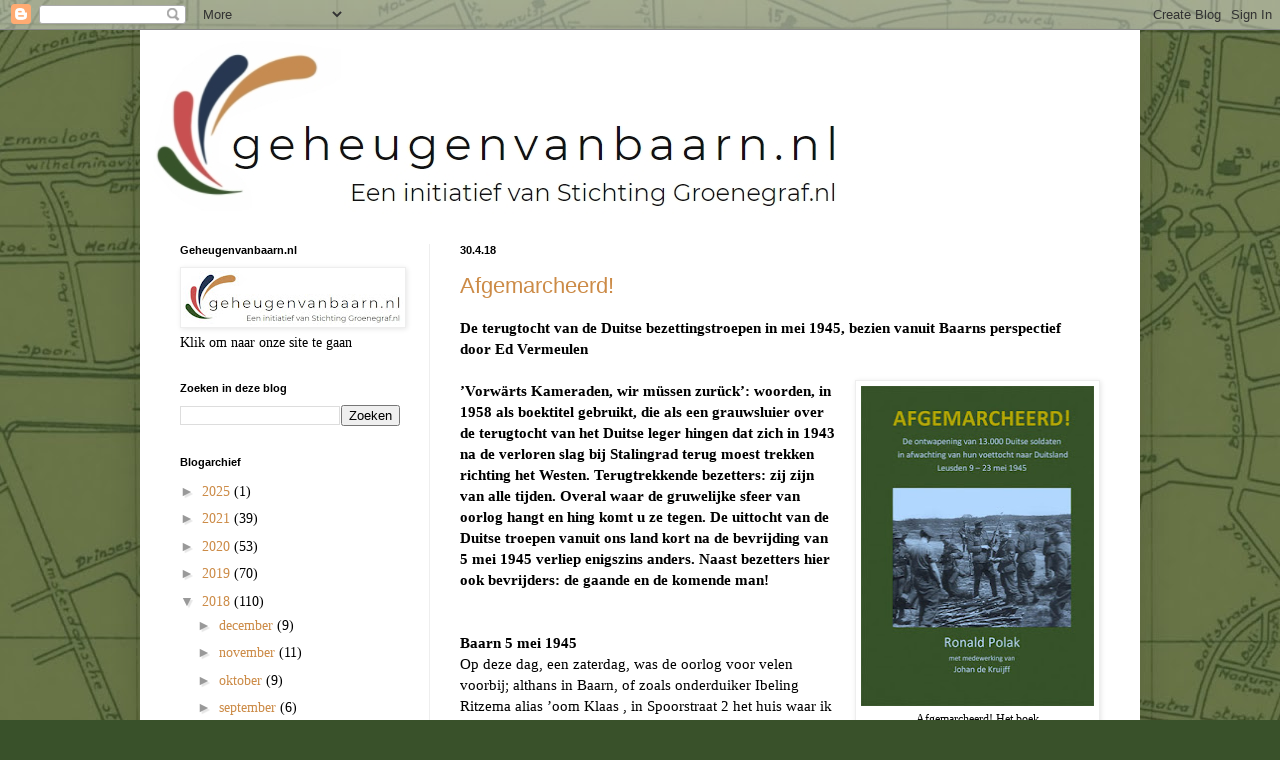

--- FILE ---
content_type: text/html; charset=UTF-8
request_url: https://groenegraf.blogspot.com/2018/04/
body_size: 38418
content:
<!DOCTYPE html>
<html class='v2' dir='ltr' lang='nl' xmlns='http://www.w3.org/1999/xhtml' xmlns:b='http://www.google.com/2005/gml/b' xmlns:data='http://www.google.com/2005/gml/data' xmlns:expr='http://www.google.com/2005/gml/expr'>
<head>
<link href='https://www.blogger.com/static/v1/widgets/335934321-css_bundle_v2.css' rel='stylesheet' type='text/css'/>
<meta content='width=1100' name='viewport'/>
<meta content='text/html; charset=UTF-8' http-equiv='Content-Type'/>
<meta content='blogger' name='generator'/>
<link href='https://groenegraf.blogspot.com/favicon.ico' rel='icon' type='image/x-icon'/>
<link href='https://groenegraf.blogspot.com/2018/04/' rel='canonical'/>
<link rel="alternate" type="application/atom+xml" title="Geheugenvanbaarn.nl - Atom" href="https://groenegraf.blogspot.com/feeds/posts/default" />
<link rel="alternate" type="application/rss+xml" title="Geheugenvanbaarn.nl - RSS" href="https://groenegraf.blogspot.com/feeds/posts/default?alt=rss" />
<link rel="service.post" type="application/atom+xml" title="Geheugenvanbaarn.nl - Atom" href="https://www.blogger.com/feeds/4126371309646838069/posts/default" />
<!--Can't find substitution for tag [blog.ieCssRetrofitLinks]-->
<meta content='https://groenegraf.blogspot.com/2018/04/' property='og:url'/>
<meta content='Geheugenvanbaarn.nl' property='og:title'/>
<meta content='&lt;br&gt;&lt;br&gt;&lt;br&gt;&lt;br&gt;' property='og:description'/>
<title>Geheugenvanbaarn.nl: april 2018</title>
<style id='page-skin-1' type='text/css'><!--
/*
-----------------------------------------------
Blogger Template Style
Name:     Simple
Designer: Blogger
URL:      www.blogger.com
----------------------------------------------- */
/* Variable definitions
====================
<Variable name="keycolor" description="Main Color" type="color" default="#66bbdd"/>
<Group description="Page Text" selector="body">
<Variable name="body.font" description="Font" type="font"
default="normal normal 12px Arial, Tahoma, Helvetica, FreeSans, sans-serif"/>
<Variable name="body.text.color" description="Text Color" type="color" default="#222222"/>
</Group>
<Group description="Backgrounds" selector=".body-fauxcolumns-outer">
<Variable name="body.background.color" description="Outer Background" type="color" default="#66bbdd"/>
<Variable name="content.background.color" description="Main Background" type="color" default="#ffffff"/>
<Variable name="header.background.color" description="Header Background" type="color" default="transparent"/>
</Group>
<Group description="Links" selector=".main-outer">
<Variable name="link.color" description="Link Color" type="color" default="#2288bb"/>
<Variable name="link.visited.color" description="Visited Color" type="color" default="#888888"/>
<Variable name="link.hover.color" description="Hover Color" type="color" default="#33aaff"/>
</Group>
<Group description="Blog Title" selector=".header h1">
<Variable name="header.font" description="Font" type="font"
default="normal normal 60px Arial, Tahoma, Helvetica, FreeSans, sans-serif"/>
<Variable name="header.text.color" description="Title Color" type="color" default="#3399bb" />
</Group>
<Group description="Blog Description" selector=".header .description">
<Variable name="description.text.color" description="Description Color" type="color"
default="#777777" />
</Group>
<Group description="Tabs Text" selector=".tabs-inner .widget li a">
<Variable name="tabs.font" description="Font" type="font"
default="normal normal 14px Arial, Tahoma, Helvetica, FreeSans, sans-serif"/>
<Variable name="tabs.text.color" description="Text Color" type="color" default="#999999"/>
<Variable name="tabs.selected.text.color" description="Selected Color" type="color" default="#000000"/>
</Group>
<Group description="Tabs Background" selector=".tabs-outer .PageList">
<Variable name="tabs.background.color" description="Background Color" type="color" default="#f5f5f5"/>
<Variable name="tabs.selected.background.color" description="Selected Color" type="color" default="#eeeeee"/>
</Group>
<Group description="Post Title" selector="h3.post-title, .comments h4">
<Variable name="post.title.font" description="Font" type="font"
default="normal normal 22px Arial, Tahoma, Helvetica, FreeSans, sans-serif"/>
</Group>
<Group description="Date Header" selector=".date-header">
<Variable name="date.header.color" description="Text Color" type="color"
default="#000000"/>
<Variable name="date.header.background.color" description="Background Color" type="color"
default="transparent"/>
<Variable name="date.header.font" description="Text Font" type="font"
default="normal bold 11px Arial, Tahoma, Helvetica, FreeSans, sans-serif"/>
<Variable name="date.header.padding" description="Date Header Padding" type="string" default="inherit"/>
<Variable name="date.header.letterspacing" description="Date Header Letter Spacing" type="string" default="inherit"/>
<Variable name="date.header.margin" description="Date Header Margin" type="string" default="inherit"/>
</Group>
<Group description="Post Footer" selector=".post-footer">
<Variable name="post.footer.text.color" description="Text Color" type="color" default="#666666"/>
<Variable name="post.footer.background.color" description="Background Color" type="color"
default="#f9f9f9"/>
<Variable name="post.footer.border.color" description="Shadow Color" type="color" default="#eeeeee"/>
</Group>
<Group description="Gadgets" selector="h2">
<Variable name="widget.title.font" description="Title Font" type="font"
default="normal bold 11px Arial, Tahoma, Helvetica, FreeSans, sans-serif"/>
<Variable name="widget.title.text.color" description="Title Color" type="color" default="#000000"/>
<Variable name="widget.alternate.text.color" description="Alternate Color" type="color" default="#999999"/>
</Group>
<Group description="Images" selector=".main-inner">
<Variable name="image.background.color" description="Background Color" type="color" default="#ffffff"/>
<Variable name="image.border.color" description="Border Color" type="color" default="#eeeeee"/>
<Variable name="image.text.color" description="Caption Text Color" type="color" default="#000000"/>
</Group>
<Group description="Accents" selector=".content-inner">
<Variable name="body.rule.color" description="Separator Line Color" type="color" default="#eeeeee"/>
<Variable name="tabs.border.color" description="Tabs Border Color" type="color" default="#eeeeee"/>
</Group>
<Variable name="body.background" description="Body Background" type="background"
color="#39512a" default="$(color) none repeat scroll top left"/>
<Variable name="body.background.override" description="Body Background Override" type="string" default=""/>
<Variable name="body.background.gradient.cap" description="Body Gradient Cap" type="url"
default="url(https://resources.blogblog.com/blogblog/data/1kt/simple/gradients_light.png)"/>
<Variable name="body.background.gradient.tile" description="Body Gradient Tile" type="url"
default="url(https://resources.blogblog.com/blogblog/data/1kt/simple/body_gradient_tile_light.png)"/>
<Variable name="content.background.color.selector" description="Content Background Color Selector" type="string" default=".content-inner"/>
<Variable name="content.padding" description="Content Padding" type="length" default="10px" min="0" max="100px"/>
<Variable name="content.padding.horizontal" description="Content Horizontal Padding" type="length" default="10px" min="0" max="100px"/>
<Variable name="content.shadow.spread" description="Content Shadow Spread" type="length" default="40px" min="0" max="100px"/>
<Variable name="content.shadow.spread.webkit" description="Content Shadow Spread (WebKit)" type="length" default="5px" min="0" max="100px"/>
<Variable name="content.shadow.spread.ie" description="Content Shadow Spread (IE)" type="length" default="10px" min="0" max="100px"/>
<Variable name="main.border.width" description="Main Border Width" type="length" default="0" min="0" max="10px"/>
<Variable name="header.background.gradient" description="Header Gradient" type="url" default="none"/>
<Variable name="header.shadow.offset.left" description="Header Shadow Offset Left" type="length" default="-1px" min="-50px" max="50px"/>
<Variable name="header.shadow.offset.top" description="Header Shadow Offset Top" type="length" default="-1px" min="-50px" max="50px"/>
<Variable name="header.shadow.spread" description="Header Shadow Spread" type="length" default="1px" min="0" max="100px"/>
<Variable name="header.padding" description="Header Padding" type="length" default="30px" min="0" max="100px"/>
<Variable name="header.border.size" description="Header Border Size" type="length" default="1px" min="0" max="10px"/>
<Variable name="header.bottom.border.size" description="Header Bottom Border Size" type="length" default="0" min="0" max="10px"/>
<Variable name="header.border.horizontalsize" description="Header Horizontal Border Size" type="length" default="0" min="0" max="10px"/>
<Variable name="description.text.size" description="Description Text Size" type="string" default="140%"/>
<Variable name="tabs.margin.top" description="Tabs Margin Top" type="length" default="0" min="0" max="100px"/>
<Variable name="tabs.margin.side" description="Tabs Side Margin" type="length" default="30px" min="0" max="100px"/>
<Variable name="tabs.background.gradient" description="Tabs Background Gradient" type="url"
default="url(https://resources.blogblog.com/blogblog/data/1kt/simple/gradients_light.png)"/>
<Variable name="tabs.border.width" description="Tabs Border Width" type="length" default="1px" min="0" max="10px"/>
<Variable name="tabs.bevel.border.width" description="Tabs Bevel Border Width" type="length" default="1px" min="0" max="10px"/>
<Variable name="post.margin.bottom" description="Post Bottom Margin" type="length" default="25px" min="0" max="100px"/>
<Variable name="image.border.small.size" description="Image Border Small Size" type="length" default="2px" min="0" max="10px"/>
<Variable name="image.border.large.size" description="Image Border Large Size" type="length" default="5px" min="0" max="10px"/>
<Variable name="page.width.selector" description="Page Width Selector" type="string" default=".region-inner"/>
<Variable name="page.width" description="Page Width" type="string" default="auto"/>
<Variable name="main.section.margin" description="Main Section Margin" type="length" default="15px" min="0" max="100px"/>
<Variable name="main.padding" description="Main Padding" type="length" default="15px" min="0" max="100px"/>
<Variable name="main.padding.top" description="Main Padding Top" type="length" default="30px" min="0" max="100px"/>
<Variable name="main.padding.bottom" description="Main Padding Bottom" type="length" default="30px" min="0" max="100px"/>
<Variable name="paging.background"
color="#ffffff"
description="Background of blog paging area" type="background"
default="transparent none no-repeat scroll top center"/>
<Variable name="footer.bevel" description="Bevel border length of footer" type="length" default="0" min="0" max="10px"/>
<Variable name="mobile.background.overlay" description="Mobile Background Overlay" type="string"
default="transparent none repeat scroll top left"/>
<Variable name="mobile.background.size" description="Mobile Background Size" type="string" default="auto"/>
<Variable name="mobile.button.color" description="Mobile Button Color" type="color" default="#ffffff" />
<Variable name="startSide" description="Side where text starts in blog language" type="automatic" default="left"/>
<Variable name="endSide" description="Side where text ends in blog language" type="automatic" default="right"/>
*/
/* Content
----------------------------------------------- */
body {
font: normal normal 14px Georgia, Utopia, 'Palatino Linotype', Palatino, serif;
color: #000000;
background: #39512a url(//2.bp.blogspot.com/-nr2oaLls3AQ/XEwj1KJDKHI/AAAAAAADeOc/VvaXF92eH1orvon1IWVUuhqdjbyQgAHvQCK4BGAYYCw/s0/Naamloos-2.jpg) repeat scroll top left;
padding: 0 40px 40px 40px;
}
html body .region-inner {
min-width: 0;
max-width: 100%;
width: auto;
}
h2 {
font-size: 22px;
}
a:link {
text-decoration:none;
color: #cc8b47;
}
a:visited {
text-decoration:none;
color: #cc8b47;
}
a:hover {
text-decoration:underline;
color: #660000;
}
.body-fauxcolumn-outer .fauxcolumn-inner {
background: transparent none repeat scroll top left;
_background-image: none;
}
.body-fauxcolumn-outer .cap-top {
position: absolute;
z-index: 1;
height: 400px;
width: 100%;
}
.body-fauxcolumn-outer .cap-top .cap-left {
width: 100%;
background: transparent none repeat-x scroll top left;
_background-image: none;
}
.content-outer {
-moz-box-shadow: 0 0 40px rgba(0, 0, 0, .15);
-webkit-box-shadow: 0 0 5px rgba(0, 0, 0, .15);
-goog-ms-box-shadow: 0 0 10px #333333;
box-shadow: 0 0 40px rgba(0, 0, 0, .15);
margin-bottom: 1px;
}
.content-inner {
padding: 10px 10px;
}
.content-inner {
background-color: #ffffff;
}
/* Header
----------------------------------------------- */
.header-outer {
background: transparent url(//www.blogblog.com/1kt/simple/gradients_light.png) repeat-x scroll 0 -400px;
_background-image: none;
}
.Header h1 {
font: normal normal 60px Arial, Tahoma, Helvetica, FreeSans, sans-serif;
color: #ffffff;
text-shadow: 1px 2px 3px rgba(0, 0, 0, .2);
}
.Header h1 a {
color: #ffffff;
}
.Header .description {
font-size: 140%;
color: #ffffff;
}
.header-inner .Header .titlewrapper {
padding: 22px 30px;
}
.header-inner .Header .descriptionwrapper {
padding: 0 30px;
}
/* Tabs
----------------------------------------------- */
.tabs-inner .section:first-child {
border-top: 0 solid #eeeeee;
}
.tabs-inner .section:first-child ul {
margin-top: -0;
border-top: 0 solid #eeeeee;
border-left: 0 solid #eeeeee;
border-right: 0 solid #eeeeee;
}
.tabs-inner .widget ul {
background: #f5f5f5 url(https://resources.blogblog.com/blogblog/data/1kt/simple/gradients_light.png) repeat-x scroll 0 -800px;
_background-image: none;
border-bottom: 1px solid #eeeeee;
margin-top: 0;
margin-left: -30px;
margin-right: -30px;
}
.tabs-inner .widget li a {
display: inline-block;
padding: .6em 1em;
font: normal normal 14px Arial, Tahoma, Helvetica, FreeSans, sans-serif;
color: #999999;
border-left: 1px solid #ffffff;
border-right: 1px solid #eeeeee;
}
.tabs-inner .widget li:first-child a {
border-left: none;
}
.tabs-inner .widget li.selected a, .tabs-inner .widget li a:hover {
color: #000000;
background-color: #eeeeee;
text-decoration: none;
}
/* Columns
----------------------------------------------- */
.main-outer {
border-top: 0 solid #eeeeee;
}
.fauxcolumn-left-outer .fauxcolumn-inner {
border-right: 1px solid #eeeeee;
}
.fauxcolumn-right-outer .fauxcolumn-inner {
border-left: 1px solid #eeeeee;
}
/* Headings
----------------------------------------------- */
div.widget > h2,
div.widget h2.title {
margin: 0 0 1em 0;
font: normal bold 11px Arial, Tahoma, Helvetica, FreeSans, sans-serif;
color: #000000;
}
/* Widgets
----------------------------------------------- */
.widget .zippy {
color: #999999;
text-shadow: 2px 2px 1px rgba(0, 0, 0, .1);
}
.widget .popular-posts ul {
list-style: none;
}
/* Posts
----------------------------------------------- */
h2.date-header {
font: normal bold 11px Arial, Tahoma, Helvetica, FreeSans, sans-serif;
}
.date-header span {
background-color: transparent;
color: #000000;
padding: inherit;
letter-spacing: inherit;
margin: inherit;
}
.main-inner {
padding-top: 30px;
padding-bottom: 30px;
}
.main-inner .column-center-inner {
padding: 0 15px;
}
.main-inner .column-center-inner .section {
margin: 0 15px;
}
.post {
margin: 0 0 25px 0;
}
h3.post-title, .comments h4 {
font: normal normal 22px Arial, Tahoma, Helvetica, FreeSans, sans-serif;
margin: .75em 0 0;
}
.post-body {
font-size: 110%;
line-height: 1.4;
position: relative;
}
.post-body img, .post-body .tr-caption-container, .Profile img, .Image img,
.BlogList .item-thumbnail img {
padding: 2px;
background: #ffffff;
border: 1px solid #eeeeee;
-moz-box-shadow: 1px 1px 5px rgba(0, 0, 0, .1);
-webkit-box-shadow: 1px 1px 5px rgba(0, 0, 0, .1);
box-shadow: 1px 1px 5px rgba(0, 0, 0, .1);
}
.post-body img, .post-body .tr-caption-container {
padding: 5px;
}
.post-body .tr-caption-container {
color: #000000;
}
.post-body .tr-caption-container img {
padding: 0;
background: transparent;
border: none;
-moz-box-shadow: 0 0 0 rgba(0, 0, 0, .1);
-webkit-box-shadow: 0 0 0 rgba(0, 0, 0, .1);
box-shadow: 0 0 0 rgba(0, 0, 0, .1);
}
.post-header {
margin: 0 0 1.5em;
line-height: 1.6;
font-size: 90%;
}
.post-footer {
margin: 20px -2px 0;
padding: 5px 10px;
color: #666666;
background-color: #f9f9f9;
border-bottom: 1px solid #eeeeee;
line-height: 1.6;
font-size: 90%;
}
#comments .comment-author {
padding-top: 1.5em;
border-top: 1px solid #eeeeee;
background-position: 0 1.5em;
}
#comments .comment-author:first-child {
padding-top: 0;
border-top: none;
}
.avatar-image-container {
margin: .2em 0 0;
}
#comments .avatar-image-container img {
border: 1px solid #eeeeee;
}
/* Comments
----------------------------------------------- */
.comments .comments-content .icon.blog-author {
background-repeat: no-repeat;
background-image: url([data-uri]);
}
.comments .comments-content .loadmore a {
border-top: 1px solid #999999;
border-bottom: 1px solid #999999;
}
.comments .comment-thread.inline-thread {
background-color: #f9f9f9;
}
.comments .continue {
border-top: 2px solid #999999;
}
/* Accents
---------------------------------------------- */
.section-columns td.columns-cell {
border-left: 1px solid #eeeeee;
}
.blog-pager {
background: transparent none no-repeat scroll top center;
}
.blog-pager-older-link, .home-link,
.blog-pager-newer-link {
background-color: #ffffff;
padding: 5px;
}
.footer-outer {
border-top: 0 dashed #bbbbbb;
}
/* Mobile
----------------------------------------------- */
body.mobile  {
background-size: auto;
}
.mobile .body-fauxcolumn-outer {
background: transparent none repeat scroll top left;
}
.mobile .body-fauxcolumn-outer .cap-top {
background-size: 100% auto;
}
.mobile .content-outer {
-webkit-box-shadow: 0 0 3px rgba(0, 0, 0, .15);
box-shadow: 0 0 3px rgba(0, 0, 0, .15);
}
.mobile .tabs-inner .widget ul {
margin-left: 0;
margin-right: 0;
}
.mobile .post {
margin: 0;
}
.mobile .main-inner .column-center-inner .section {
margin: 0;
}
.mobile .date-header span {
padding: 0.1em 10px;
margin: 0 -10px;
}
.mobile h3.post-title {
margin: 0;
}
.mobile .blog-pager {
background: transparent none no-repeat scroll top center;
}
.mobile .footer-outer {
border-top: none;
}
.mobile .main-inner, .mobile .footer-inner {
background-color: #ffffff;
}
.mobile-index-contents {
color: #000000;
}
.mobile-link-button {
background-color: #cc8b47;
}
.mobile-link-button a:link, .mobile-link-button a:visited {
color: #ffffff;
}
.mobile .tabs-inner .section:first-child {
border-top: none;
}
.mobile .tabs-inner .PageList .widget-content {
background-color: #eeeeee;
color: #000000;
border-top: 1px solid #eeeeee;
border-bottom: 1px solid #eeeeee;
}
.mobile .tabs-inner .PageList .widget-content .pagelist-arrow {
border-left: 1px solid #eeeeee;
}

--></style>
<style id='template-skin-1' type='text/css'><!--
body {
min-width: 1000px;
}
.content-outer, .content-fauxcolumn-outer, .region-inner {
min-width: 1000px;
max-width: 1000px;
_width: 1000px;
}
.main-inner .columns {
padding-left: 280px;
padding-right: 0px;
}
.main-inner .fauxcolumn-center-outer {
left: 280px;
right: 0px;
/* IE6 does not respect left and right together */
_width: expression(this.parentNode.offsetWidth -
parseInt("280px") -
parseInt("0px") + 'px');
}
.main-inner .fauxcolumn-left-outer {
width: 280px;
}
.main-inner .fauxcolumn-right-outer {
width: 0px;
}
.main-inner .column-left-outer {
width: 280px;
right: 100%;
margin-left: -280px;
}
.main-inner .column-right-outer {
width: 0px;
margin-right: -0px;
}
#layout {
min-width: 0;
}
#layout .content-outer {
min-width: 0;
width: 800px;
}
#layout .region-inner {
min-width: 0;
width: auto;
}
body#layout div.add_widget {
padding: 8px;
}
body#layout div.add_widget a {
margin-left: 32px;
}
--></style>
<style>
    body {background-image:url(\/\/2.bp.blogspot.com\/-nr2oaLls3AQ\/XEwj1KJDKHI\/AAAAAAADeOc\/VvaXF92eH1orvon1IWVUuhqdjbyQgAHvQCK4BGAYYCw\/s0\/Naamloos-2.jpg);}
    
@media (max-width: 200px) { body {background-image:url(\/\/2.bp.blogspot.com\/-nr2oaLls3AQ\/XEwj1KJDKHI\/AAAAAAADeOc\/VvaXF92eH1orvon1IWVUuhqdjbyQgAHvQCK4BGAYYCw\/w200\/Naamloos-2.jpg);}}
@media (max-width: 400px) and (min-width: 201px) { body {background-image:url(\/\/2.bp.blogspot.com\/-nr2oaLls3AQ\/XEwj1KJDKHI\/AAAAAAADeOc\/VvaXF92eH1orvon1IWVUuhqdjbyQgAHvQCK4BGAYYCw\/w400\/Naamloos-2.jpg);}}
@media (max-width: 800px) and (min-width: 401px) { body {background-image:url(\/\/2.bp.blogspot.com\/-nr2oaLls3AQ\/XEwj1KJDKHI\/AAAAAAADeOc\/VvaXF92eH1orvon1IWVUuhqdjbyQgAHvQCK4BGAYYCw\/w800\/Naamloos-2.jpg);}}
@media (max-width: 1200px) and (min-width: 801px) { body {background-image:url(\/\/2.bp.blogspot.com\/-nr2oaLls3AQ\/XEwj1KJDKHI\/AAAAAAADeOc\/VvaXF92eH1orvon1IWVUuhqdjbyQgAHvQCK4BGAYYCw\/w1200\/Naamloos-2.jpg);}}
/* Last tag covers anything over one higher than the previous max-size cap. */
@media (min-width: 1201px) { body {background-image:url(\/\/2.bp.blogspot.com\/-nr2oaLls3AQ\/XEwj1KJDKHI\/AAAAAAADeOc\/VvaXF92eH1orvon1IWVUuhqdjbyQgAHvQCK4BGAYYCw\/w1600\/Naamloos-2.jpg);}}
  </style>
<script type='text/javascript'>
        (function(i,s,o,g,r,a,m){i['GoogleAnalyticsObject']=r;i[r]=i[r]||function(){
        (i[r].q=i[r].q||[]).push(arguments)},i[r].l=1*new Date();a=s.createElement(o),
        m=s.getElementsByTagName(o)[0];a.async=1;a.src=g;m.parentNode.insertBefore(a,m)
        })(window,document,'script','https://www.google-analytics.com/analytics.js','ga');
        ga('create', 'UA-11243537-1', 'auto', 'blogger');
        ga('blogger.send', 'pageview');
      </script>
<link href='https://www.blogger.com/dyn-css/authorization.css?targetBlogID=4126371309646838069&amp;zx=27e140da-4d01-40c9-a10f-c0f63b78cbfd' media='none' onload='if(media!=&#39;all&#39;)media=&#39;all&#39;' rel='stylesheet'/><noscript><link href='https://www.blogger.com/dyn-css/authorization.css?targetBlogID=4126371309646838069&amp;zx=27e140da-4d01-40c9-a10f-c0f63b78cbfd' rel='stylesheet'/></noscript>
<meta name='google-adsense-platform-account' content='ca-host-pub-1556223355139109'/>
<meta name='google-adsense-platform-domain' content='blogspot.com'/>

<!-- data-ad-client=ca-pub-7627545466093919 -->

</head>
<body class='loading'>
<div class='navbar section' id='navbar' name='Navbar'><div class='widget Navbar' data-version='1' id='Navbar1'><script type="text/javascript">
    function setAttributeOnload(object, attribute, val) {
      if(window.addEventListener) {
        window.addEventListener('load',
          function(){ object[attribute] = val; }, false);
      } else {
        window.attachEvent('onload', function(){ object[attribute] = val; });
      }
    }
  </script>
<div id="navbar-iframe-container"></div>
<script type="text/javascript" src="https://apis.google.com/js/platform.js"></script>
<script type="text/javascript">
      gapi.load("gapi.iframes:gapi.iframes.style.bubble", function() {
        if (gapi.iframes && gapi.iframes.getContext) {
          gapi.iframes.getContext().openChild({
              url: 'https://www.blogger.com/navbar/4126371309646838069?origin\x3dhttps://groenegraf.blogspot.com',
              where: document.getElementById("navbar-iframe-container"),
              id: "navbar-iframe"
          });
        }
      });
    </script><script type="text/javascript">
(function() {
var script = document.createElement('script');
script.type = 'text/javascript';
script.src = '//pagead2.googlesyndication.com/pagead/js/google_top_exp.js';
var head = document.getElementsByTagName('head')[0];
if (head) {
head.appendChild(script);
}})();
</script>
</div></div>
<div class='body-fauxcolumns'>
<div class='fauxcolumn-outer body-fauxcolumn-outer'>
<div class='cap-top'>
<div class='cap-left'></div>
<div class='cap-right'></div>
</div>
<div class='fauxborder-left'>
<div class='fauxborder-right'></div>
<div class='fauxcolumn-inner'>
</div>
</div>
<div class='cap-bottom'>
<div class='cap-left'></div>
<div class='cap-right'></div>
</div>
</div>
</div>
<div class='content'>
<div class='content-fauxcolumns'>
<div class='fauxcolumn-outer content-fauxcolumn-outer'>
<div class='cap-top'>
<div class='cap-left'></div>
<div class='cap-right'></div>
</div>
<div class='fauxborder-left'>
<div class='fauxborder-right'></div>
<div class='fauxcolumn-inner'>
</div>
</div>
<div class='cap-bottom'>
<div class='cap-left'></div>
<div class='cap-right'></div>
</div>
</div>
</div>
<div class='content-outer'>
<div class='content-cap-top cap-top'>
<div class='cap-left'></div>
<div class='cap-right'></div>
</div>
<div class='fauxborder-left content-fauxborder-left'>
<div class='fauxborder-right content-fauxborder-right'></div>
<div class='content-inner'>
<header>
<div class='header-outer'>
<div class='header-cap-top cap-top'>
<div class='cap-left'></div>
<div class='cap-right'></div>
</div>
<div class='fauxborder-left header-fauxborder-left'>
<div class='fauxborder-right header-fauxborder-right'></div>
<div class='region-inner header-inner'>
<div class='header section' id='header' name='Koptekst'><div class='widget Header' data-version='1' id='Header1'>
<div id='header-inner'>
<a href='https://groenegraf.blogspot.com/' style='display: block'>
<img alt='Geheugenvanbaarn.nl' height='174px; ' id='Header1_headerimg' src='https://blogger.googleusercontent.com/img/b/R29vZ2xl/AVvXsEhhQoP8L0CAbIBtUABKbKUtlxjqdpTnSTrfAj6V9p4TTNrc7DcAbmmTLdNVFYvHEA3paZwcmvPJD8dW37ZB0qrer9jUc3NSZ4lUdWEUhkexVOz0E_dtALZ5-tmQxPDSnLC3EWJGyt70K54/s696/gvb-logo.jpg' style='display: block' width='696px; '/>
</a>
</div>
</div></div>
</div>
</div>
<div class='header-cap-bottom cap-bottom'>
<div class='cap-left'></div>
<div class='cap-right'></div>
</div>
</div>
</header>
<div class='tabs-outer'>
<div class='tabs-cap-top cap-top'>
<div class='cap-left'></div>
<div class='cap-right'></div>
</div>
<div class='fauxborder-left tabs-fauxborder-left'>
<div class='fauxborder-right tabs-fauxborder-right'></div>
<div class='region-inner tabs-inner'>
<div class='tabs no-items section' id='crosscol' name='Alle kolommen'></div>
<div class='tabs no-items section' id='crosscol-overflow' name='Cross-Column 2'></div>
</div>
</div>
<div class='tabs-cap-bottom cap-bottom'>
<div class='cap-left'></div>
<div class='cap-right'></div>
</div>
</div>
<div class='main-outer'>
<div class='main-cap-top cap-top'>
<div class='cap-left'></div>
<div class='cap-right'></div>
</div>
<div class='fauxborder-left main-fauxborder-left'>
<div class='fauxborder-right main-fauxborder-right'></div>
<div class='region-inner main-inner'>
<div class='columns fauxcolumns'>
<div class='fauxcolumn-outer fauxcolumn-center-outer'>
<div class='cap-top'>
<div class='cap-left'></div>
<div class='cap-right'></div>
</div>
<div class='fauxborder-left'>
<div class='fauxborder-right'></div>
<div class='fauxcolumn-inner'>
</div>
</div>
<div class='cap-bottom'>
<div class='cap-left'></div>
<div class='cap-right'></div>
</div>
</div>
<div class='fauxcolumn-outer fauxcolumn-left-outer'>
<div class='cap-top'>
<div class='cap-left'></div>
<div class='cap-right'></div>
</div>
<div class='fauxborder-left'>
<div class='fauxborder-right'></div>
<div class='fauxcolumn-inner'>
</div>
</div>
<div class='cap-bottom'>
<div class='cap-left'></div>
<div class='cap-right'></div>
</div>
</div>
<div class='fauxcolumn-outer fauxcolumn-right-outer'>
<div class='cap-top'>
<div class='cap-left'></div>
<div class='cap-right'></div>
</div>
<div class='fauxborder-left'>
<div class='fauxborder-right'></div>
<div class='fauxcolumn-inner'>
</div>
</div>
<div class='cap-bottom'>
<div class='cap-left'></div>
<div class='cap-right'></div>
</div>
</div>
<!-- corrects IE6 width calculation -->
<div class='columns-inner'>
<div class='column-center-outer'>
<div class='column-center-inner'>
<div class='main section' id='main' name='Algemeen'><div class='widget Blog' data-version='1' id='Blog1'>
<div class='blog-posts hfeed'>

          <div class="date-outer">
        
<h2 class='date-header'><span>30.4.18</span></h2>

          <div class="date-posts">
        
<div class='post-outer'>
<div class='post hentry' itemprop='blogPost' itemscope='itemscope' itemtype='http://schema.org/BlogPosting'>
<meta content='https://blogger.googleusercontent.com/img/b/R29vZ2xl/AVvXsEhq1veqzz7e7xot1okOPa09FiWmd5ceTvrhjLKACZJ4zYRbx9cJa8i0MeslIJhKTvbKGNkz5xHA2VHxVGu4NTGY_XrGfIRpiH_nfipHfjjNiHumBiJy49LhB_0yX91ve5bnMZ05FDOVVe0/s320/Boek+Afgemarcheerd.jpg' itemprop='image_url'/>
<meta content='4126371309646838069' itemprop='blogId'/>
<meta content='7194937974314056884' itemprop='postId'/>
<a name='7194937974314056884'></a>
<h3 class='post-title entry-title' itemprop='name'>
<a href='https://groenegraf.blogspot.com/2018/04/afgemarcheerd.html'>Afgemarcheerd!</a>
</h3>
<div class='post-header'>
<div class='post-header-line-1'></div>
</div>
<div class='post-body entry-content' id='post-body-7194937974314056884' itemprop='description articleBody'>
<h4>
De terugtocht van de Duitse bezettingstroepen in mei 1945, bezien vanuit Baarns perspectief</h4>
<h4>
door Ed Vermeulen</h4>
<br />
<table cellpadding="0" cellspacing="0" class="tr-caption-container" style="float: right; margin-left: 1em; text-align: right;"><tbody>
<tr><td style="text-align: center;"><a href="https://blogger.googleusercontent.com/img/b/R29vZ2xl/AVvXsEhq1veqzz7e7xot1okOPa09FiWmd5ceTvrhjLKACZJ4zYRbx9cJa8i0MeslIJhKTvbKGNkz5xHA2VHxVGu4NTGY_XrGfIRpiH_nfipHfjjNiHumBiJy49LhB_0yX91ve5bnMZ05FDOVVe0/s1600/Boek+Afgemarcheerd.jpg" imageanchor="1" style="clear: right; margin-bottom: 1em; margin-left: auto; margin-right: auto;"><img border="0" height="320" src="https://blogger.googleusercontent.com/img/b/R29vZ2xl/AVvXsEhq1veqzz7e7xot1okOPa09FiWmd5ceTvrhjLKACZJ4zYRbx9cJa8i0MeslIJhKTvbKGNkz5xHA2VHxVGu4NTGY_XrGfIRpiH_nfipHfjjNiHumBiJy49LhB_0yX91ve5bnMZ05FDOVVe0/s320/Boek+Afgemarcheerd.jpg" width="233" /></a></td></tr>
<tr><td class="tr-caption" style="text-align: center;">Afgemarcheerd! Het boek</td></tr>
</tbody></table>
<b>&#8217;Vorwärts Kameraden, wir müssen zurück&#8217;: woorden, in 1958 als boektitel gebruikt, die als een grauwsluier over de terugtocht van het Duitse leger hingen dat zich in 1943 na de verloren slag bij Stalingrad terug moest trekken richting het Westen. Terugtrekkende bezetters: zij zijn van alle tijden. Overal waar de gruwelijke sfeer van oorlog hangt en hing komt u ze tegen. De uittocht van de Duitse troepen vanuit ons land kort na de bevrijding van 5 mei 1945 verliep enigszins anders. Naast bezetters hier ook bevrijders: de gaande en de komende man!</b><br />
<b><br /></b>
<b><br /></b>
<b>Baarn 5 mei 1945</b>&nbsp; <br />
Op deze dag, een zaterdag, was de oorlog voor velen voorbij; althans in Baarn, of zoals onderduiker Ibeling Ritzema alias &#8217;oom Klaas , in Spoorstraat 2 het huis waar ik woonde in zijn dagboek schreef:<br />
<br />
<table cellpadding="0" cellspacing="0" class="tr-caption-container" style="float: left; margin-right: 1em; text-align: left;"><tbody>
<tr><td style="text-align: center;"><a href="https://blogger.googleusercontent.com/img/b/R29vZ2xl/AVvXsEirFgL1RphQIeauMAklknLjTK-r1nyvCmzIuW-zTwejVqOko9BQgLZw9r2OJ7QxNXtNLZs-KKi6VHljXgqeQ54InlAprnkA_A54_ErgnlT1mHAKqxPh0s9gwo08sbHnJp7zCLhgBFTBFog/s1600/spoorstraat+2.jpg" imageanchor="1" style="clear: left; margin-bottom: 1em; margin-left: auto; margin-right: auto;"><img border="0" height="320" src="https://blogger.googleusercontent.com/img/b/R29vZ2xl/AVvXsEirFgL1RphQIeauMAklknLjTK-r1nyvCmzIuW-zTwejVqOko9BQgLZw9r2OJ7QxNXtNLZs-KKi6VHljXgqeQ54InlAprnkA_A54_ErgnlT1mHAKqxPh0s9gwo08sbHnJp7zCLhgBFTBFog/s320/spoorstraat+2.jpg" width="248" /></a></td></tr>
<tr><td class="tr-caption" style="text-align: center;">&nbsp;Spoorstraat 2, 1938:&nbsp; Mijn hoofdkwartier&nbsp; <br />
(Coll. Ed Vermeulen)</td></tr>
</tbody></table>
<br />
<i><br /></i>
<i><br /></i>
<i><br /></i>
<i><br /></i>
<i>&#8217;Het is dan eindelijk zover. Hedenmorgen om acht uur hebben de Duitsers in Nederland, Noord Duitsland en Denemarken gecapituleerd aan Montgomery's legergroep. Op straat veel mensen, maar ook gewapende Duitsers. Er wordt beweerd dat eenheden van de aan de Eem gelegerde Hermann Göring divisie door willen vechten. Enfin, ze hebben gecapituleerd en de Tommies zullen wel gauw hier zijn&#8217;.&nbsp;</i><br />
<i><br /></i>
<i><br /></i>
<i><br /></i>
<i><br /></i>
<i><br /></i>
<i><br /></i>
<br />
<table align="center" cellpadding="0" cellspacing="0" class="tr-caption-container" style="margin-left: auto; margin-right: auto; text-align: center;"><tbody>
<tr><td style="text-align: center;"><a href="https://blogger.googleusercontent.com/img/b/R29vZ2xl/AVvXsEgtq-jpkPq0MegFlcup_FH0Dpxh4cx3-2xrmDPU54mnZzE7piZdH7R8U7ECRK7wljcpXtSKWPy-ABLge3WQvzF_5A4snehTA0cuUCLvR5pPtwRaRL4GVTCYGk9mITqBMObtbAyG68OULt0/s1600/Knipsel+%25282%2529.JPG" imageanchor="1" style="margin-left: auto; margin-right: auto;"><img border="0" height="400" src="https://blogger.googleusercontent.com/img/b/R29vZ2xl/AVvXsEgtq-jpkPq0MegFlcup_FH0Dpxh4cx3-2xrmDPU54mnZzE7piZdH7R8U7ECRK7wljcpXtSKWPy-ABLge3WQvzF_5A4snehTA0cuUCLvR5pPtwRaRL4GVTCYGk9mITqBMObtbAyG68OULt0/s400/Knipsel+%25282%2529.JPG" width="255" /></a></td></tr>
<tr><td class="tr-caption" style="text-align: center;">Ibeling Ritzema alias &#8217;oom Klaas&#8217;, de onderduiker<br />
&nbsp;(Coll. Ed Vermeulen)</td></tr>
</tbody></table>
<br />
<b>Op zondag 6 mei gevolgd door:</b> <i>&#8217;in Baarn was nog niet veel te beleven, enkele huizen vlaggen en Bremmer, Brinkstraat, wiens vader ons bij de vlucht uit Berlijn heeft geholpen, heeft al een feestetalage. Veel mensen lopen al met Oranje. Morgen komen de Tommies&#8217;.</i><br />
<i><br /></i>
<br />
<table align="center" cellpadding="0" cellspacing="0" class="tr-caption-container" style="margin-left: auto; margin-right: auto; text-align: center;"><tbody>
<tr><td style="text-align: center;"><a href="https://blogger.googleusercontent.com/img/b/R29vZ2xl/AVvXsEiHyP0_vdHgVLHvNbqgItn8H6kOBlf6nTjJaZbfh97gFmx61KPCzv_VyH7MFnfw8UWZyaZNMq8_P34RJZRgzx_Fw0AqFqdLmZeTZfz9gG5tHB5e15uE6FcIENXu48ePOVh4PI26jY177ec/s1600/ooggetuige+3.jpg" imageanchor="1" style="margin-left: auto; margin-right: auto;"><img border="0" height="640" src="https://blogger.googleusercontent.com/img/b/R29vZ2xl/AVvXsEiHyP0_vdHgVLHvNbqgItn8H6kOBlf6nTjJaZbfh97gFmx61KPCzv_VyH7MFnfw8UWZyaZNMq8_P34RJZRgzx_Fw0AqFqdLmZeTZfz9gG5tHB5e15uE6FcIENXu48ePOVh4PI26jY177ec/s640/ooggetuige+3.jpg" width="436" /></a></td></tr>
<tr><td class="tr-caption" style="text-align: center;">Tommies op de Brink (Coll. H.K.B.)</td></tr>
</tbody></table>
<br />
Duidelijke taal: de Tommies, later gevolgd door de Canadezen, kwamen en de&nbsp; Duitsers gingen oftewel de komende en de gaande man. Zij spelen een hoofdrol in dit verhaaltje. Om misverstanden te voorkomen dient u te weten dat ik, in mei 1945, net aan drie jaar oud, derhalve een soort mini ooggetuige, met name de gaande man, het Duitse leger, in de dagen volgend op de bevrijding niet met eigen ogen heb gezien. Maar wie eigenlijk wel? Ik ken geen oudere Baarnaars meer die mij een kloppend en redelijk waarheidsgetrouw beeld van dit gebeuren kunnen geven. De bevrijders daarentegen heb ik, samen met mijn moeder op het Stationsplein wel van dichtbij kunnen bekijken. Het was ook mijn eerste kennismaking met doedelzakmuziek. Volgens mijn moeder moest ik huilen, niet van emotie, maar door de pijn in mijn oren veroorzaakt door het snerpende geluid van de doedelzakken.<br />
<br />
<table align="center" cellpadding="0" cellspacing="0" class="tr-caption-container" style="margin-left: auto; margin-right: auto; text-align: center;"><tbody>
<tr><td style="text-align: center;"><a href="https://blogger.googleusercontent.com/img/b/R29vZ2xl/AVvXsEhWIMJHtQLrryAGWLTdhyphenhypheneCSXH0ciyDDIWO3whraWm4zIenP7fSLCQ14dFMm4Qq-KaxyNftBlp7rnBG-49lTqyfnBzo-D47IJJx155Cf8NU9o40woKFmgvsZuq9sPqbuuWJqPx4RPHDBFA/s1600/Afgemarcheerd+Doedelzakken+10.jpg" imageanchor="1" style="margin-left: auto; margin-right: auto;"><img border="0" height="408" src="https://blogger.googleusercontent.com/img/b/R29vZ2xl/AVvXsEhWIMJHtQLrryAGWLTdhyphenhypheneCSXH0ciyDDIWO3whraWm4zIenP7fSLCQ14dFMm4Qq-KaxyNftBlp7rnBG-49lTqyfnBzo-D47IJJx155Cf8NU9o40woKFmgvsZuq9sPqbuuWJqPx4RPHDBFA/s640/Afgemarcheerd+Doedelzakken+10.jpg" width="640" /></a></td></tr>
<tr><td class="tr-caption" style="text-align: center;">Doedelzakken op het Stationsplein (Coll.H.K.B.)</td></tr>
</tbody></table>
<br />
<b>Hier en nu: augustus 2017&nbsp;</b><br />
In augustus 2017 werd de Historische Kring Baerne benaderd door de heer Ronald Polak, voorzitter van de Historische Kring Leusden. Hij vertelde bezig te zijn met het schrijven van een boek over de aftocht van de Duitse bezettingstroepen vanaf hun bases rond Soesterberg, gevolgd door een vraag over eventuele informatie over dit onderwerp in het HKB archief. Ook zocht hij hulp bij het identificeren van typisch Baarnse elementen en locaties op foto&#8217;s uit zijn eigen collectie. Een niet altijd even makkelijke klus! We kunnen nu met een zekere trots vaststellen dat onze missie grotendeels is geslaagd. Toch bleven er foto&#8217;s over die, ondanks het vermoeden dat zij in Baarn gemaakt waren, door ons niet aan straat of laan gekoppeld konden worden.<br />
<table cellpadding="0" cellspacing="0" class="tr-caption-container" style="float: right; text-align: right;"><tbody>
<tr><td style="text-align: center;"><a href="https://blogger.googleusercontent.com/img/b/R29vZ2xl/AVvXsEiEhhnO2i6gg7ae0lgghWcAwJ7hKS5ZQvc_BoWd1D5sgpa3HIusPJmgGgk6aJuRl4gmf2E8Z7kMdX13Gt-BJMpCnNIgQ9koOjo1d40uv0wWufcRuBe-0smbWvXBdRe-MLdfJ3DoQj6PKqA/s1600/Hermann+Plocher.jpg" imageanchor="1" style="clear: right; margin-bottom: 1em; margin-left: auto; margin-right: auto;"><img border="0" height="320" src="https://blogger.googleusercontent.com/img/b/R29vZ2xl/AVvXsEiEhhnO2i6gg7ae0lgghWcAwJ7hKS5ZQvc_BoWd1D5sgpa3HIusPJmgGgk6aJuRl4gmf2E8Z7kMdX13Gt-BJMpCnNIgQ9koOjo1d40uv0wWufcRuBe-0smbWvXBdRe-MLdfJ3DoQj6PKqA/s320/Hermann+Plocher.jpg" width="215" /></a></td></tr>
<tr><td class="tr-caption" style="text-align: center;">Lt. generaal Hermann Plocher</td></tr>
</tbody></table>
Inmiddels is dit boek dat, hoe toepasselijk, de titel<i><b> &#8217;Afgemarcheerd! De ontwapening van 13.000 Duitse soldaten in afwachting van hun voettocht naar Duitsland, Leusden 9 -23 mei 1945&#8217;</b></i> draagt, en is uitgegeven door de Historische Kring Leusden, verschenen. Het eerste exemplaar werd op locatie Nationaal Monument Kamp Amersfoort 7 april 2018 voor een grote groep aanwezigen symbolisch geïntroduceerd door de bekende historicus en programmamaker Ad van Liempt. In het boek wordt een nagenoeg vergeten, veelal onbekende, maar tegelijkertijd ook fascinerende episode uit de directe nadagen van de Tweede Wereldoorlog behandeld.<br />
Immers op een tiental locaties in West-Nederland moesten door de Geallieerden in totaal 120.000 Duitse soldaten ontwapend worden: 13.000 hiervan legden in of nabij Kamp Amersfoort en op de Leusderhei de wapens neer. Letterlijk! Nabij Baarn werden nog eens 12.500 Fallschirmjäger (para&#8217;s) ontwapend. Dit zal mogelijk de in Ibeling Ritzema&#8217;s dagboek genoemde Hermann Göring divisie geweest zijn. Dat zij ook nog, in Baarn, langs hun toenmalige commandant Generalleutnant Hermann Plocher<br />
<br />
<br />
<table align="center" cellpadding="0" cellspacing="0" class="tr-caption-container" style="margin-left: auto; margin-right: auto; text-align: center;"><tbody>
<tr><td style="text-align: center;"><a href="https://blogger.googleusercontent.com/img/b/R29vZ2xl/AVvXsEiSCGiRG6H7VV-XiTGBbCl99T62th8ABXUEFmkZR0ydI-TliHRGqO9eRMIExbBkrJRPqY-cmwO5UCMqARS0BRz8gc4jRcMfs9xonwz74ovuo5Tri_XQqoLrKeyKKQpwnVB6XdZ5XvS3cXM/s1600/A_1634.png" imageanchor="1" style="margin-left: auto; margin-right: auto;"><img border="0" height="414" src="https://blogger.googleusercontent.com/img/b/R29vZ2xl/AVvXsEiSCGiRG6H7VV-XiTGBbCl99T62th8ABXUEFmkZR0ydI-TliHRGqO9eRMIExbBkrJRPqY-cmwO5UCMqARS0BRz8gc4jRcMfs9xonwz74ovuo5Tri_XQqoLrKeyKKQpwnVB6XdZ5XvS3cXM/s640/A_1634.png" width="640" /></a></td></tr>
<tr><td class="tr-caption" style="text-align: center;">Fallschirmjäger op weg naar ontwapeningsgebied (Coll. H.K.B.)</td></tr>
</tbody></table>
paradeerden is in ons dorp bij mijn weten niet bekend en al helemaal geen foto&#8217;s van dit gebeuren. Deze doken vele jaren later op vanuit een Duits privéarchief. Wel zijn wij in de loop der jaren in Baarn vertrouwd geraakt met de historische foto&#8217;s van de langs het voormalige Hotel Trier marcherende Duitse soldaten en de bergen<br />
<br />
<table align="center" cellpadding="0" cellspacing="0" class="tr-caption-container" style="margin-left: auto; margin-right: auto; text-align: center;"><tbody>
<tr><td style="text-align: center;"><a href="https://blogger.googleusercontent.com/img/b/R29vZ2xl/AVvXsEgx_BaF97U8rQMdBBE2cT474sWIkzBjo0KlE5wsvCtAyJTJ8mhrlVyyG7e5zMrQE0r97-DHCAFnoQlEzn1wvYTGYd8-9cTmyMECUoucF-TcPCrS8HqgKWbpKwi6PqFyWlShERsXQUqN57c/s1600/Biltseweg01-1.png" imageanchor="1" style="margin-left: auto; margin-right: auto;"><img border="0" height="406" src="https://blogger.googleusercontent.com/img/b/R29vZ2xl/AVvXsEgx_BaF97U8rQMdBBE2cT474sWIkzBjo0KlE5wsvCtAyJTJ8mhrlVyyG7e5zMrQE0r97-DHCAFnoQlEzn1wvYTGYd8-9cTmyMECUoucF-TcPCrS8HqgKWbpKwi6PqFyWlShERsXQUqN57c/s640/Biltseweg01-1.png" width="640" /></a></td></tr>
<tr><td class="tr-caption" style="text-align: center;">Duitse troepen passeren Hotel Trier (Coll. H.K.B.)</td></tr>
</tbody></table>
<br />
<table align="center" cellpadding="0" cellspacing="0" class="tr-caption-container" style="margin-left: auto; margin-right: auto; text-align: center;"><tbody>
<tr><td style="text-align: center;"><a href="https://blogger.googleusercontent.com/img/b/R29vZ2xl/AVvXsEjbWiYcRlLOt0bKwWICfOWFPF98Dfjsb4dR1dywK_3LS4kIzYpVSiakUeYDJMUrv08jpks3vkmWNPVvSZocwwlJ7y4snQ3ZzLRrZRmzEmS44mWbijorjiiHxAmPGc9bGKGJz420d665SN8/s1600/A_1625.png" imageanchor="1" style="margin-left: auto; margin-right: auto;"><img border="0" height="458" src="https://blogger.googleusercontent.com/img/b/R29vZ2xl/AVvXsEjbWiYcRlLOt0bKwWICfOWFPF98Dfjsb4dR1dywK_3LS4kIzYpVSiakUeYDJMUrv08jpks3vkmWNPVvSZocwwlJ7y4snQ3ZzLRrZRmzEmS44mWbijorjiiHxAmPGc9bGKGJz420d665SN8/s640/A_1625.png" width="640" /></a></td></tr>
<tr><td class="tr-caption" style="text-align: center;">Wapentuig langs Biltseweg (Coll. H.K.B.)</td></tr>
</tbody></table>
<br />
wapentuig afgeworpen en verzameld langs de Biltseweg, niet ver vanaf Paleis Soestdijk. Na een korte interneringsperiode van enkele weken begon voor alle Duitse soldaten de lange terugtocht, te voet, over de Afsluitdijk naar Oldenburg, Noord-Duitsland, waar zij in kampen opgevangen werden. Hier volgde een interneringsperiode die enkele jaren zou duren.<br />
<br />
Ik zei u al: de gaande mannen heb ik niet zelf gezien, maar wel ben ik er van overtuigd dat ik twee van hen van nabij heb meegemaakt. Eén van mijn weinige echte herinneringen als driejarige peuter werd namelijk bevestigd in een passage in de tekst van het dagboek&nbsp; van de onderduiker, door mij vastgelegd in het eerder verschenen verhaaltje: Ooggetuige! Gelezen in het dagboek van de onderduiker.<br />
<br />
<b>Woensdag 25 april 1945</b>, <i>&#8217;s avonds acht uur: &#8217;We hebben zojuist een kleine artilleriebeschieting achter de rug. Er wordt verteld dat de geallieerden voedselpakketten boven Nederland uitgooien. Zo nu en dan vlogen er een paar granaten over, die verderop ontploften. Toen ik toevallig boven was zag ik er in de buurt vlak achter het postkantoor een paar ontploffen. We gingen de kelder in en ik trof daar twee Duitsers, die kwamen schuilen. Beiden waren erg zenuwachtig. De een praatte aan één stuk door, terwijl de ander verkondigde: &#8217;Es ist ja alles Schweinerei&#8217;. De een kwam uit Baden-Baden en de ander uit Aken&#8217;.</i><br />
<i><br /></i>
<br />
<table align="center" cellpadding="0" cellspacing="0" class="tr-caption-container" style="margin-left: auto; margin-right: auto; text-align: center;"><tbody>
<tr><td style="text-align: center;"><a href="https://blogger.googleusercontent.com/img/b/R29vZ2xl/AVvXsEjTYPmhQWdUgZw_AKDgJklpqi6GZSIHWkguWSFGrTH9EWXc5qufdz1cPDPvocEjzzGGIGQ9pHG-0swQzxLWqUKVocRbYxzMokcU4Y3KEzDjDa2khWLOd4WfeiI9Up7kE0LcALBdn-q16RI/s1600/Schade+Laanstraat+2.jpg" imageanchor="1" style="margin-left: auto; margin-right: auto;"><img border="0" height="400" src="https://blogger.googleusercontent.com/img/b/R29vZ2xl/AVvXsEjTYPmhQWdUgZw_AKDgJklpqi6GZSIHWkguWSFGrTH9EWXc5qufdz1cPDPvocEjzzGGIGQ9pHG-0swQzxLWqUKVocRbYxzMokcU4Y3KEzDjDa2khWLOd4WfeiI9Up7kE0LcALBdn-q16RI/s400/Schade+Laanstraat+2.jpg" width="290" /></a></td></tr>
<tr><td class="tr-caption" style="text-align: center;">Schade in de Laanstraat na beschieting 25 april 1945 <br />
(Coll. H.K.B.)</td></tr>
</tbody></table>
<i><br /></i>
<br />
Beide soldaten bewaakten een opslag van de Wehrmacht gelegen aan het eind van de steeg naast fotograaf Beneker, later gekend als de winkel van Ralph Polak, Laanstraat 50.<br />
<br />
<table align="center" cellpadding="0" cellspacing="0" class="tr-caption-container" style="margin-left: auto; margin-right: auto; text-align: center;"><tbody>
<tr><td style="text-align: center;"><a href="https://blogger.googleusercontent.com/img/b/R29vZ2xl/AVvXsEhRSydxwgxoYHmQWfNc9X5eSKeUQJlr5F_92O0b9hjPgKrFVvC33tze4mrgQRTypKXdDB5KvlSpcLW0OmRPlny_UOd1FYhxz1f9Zh5yQhCQhkuThUnCSHNtE6qAcDBekTKnHoVUD1glPeE/s1600/Afgemarcheerd++Beneker11.jpg" imageanchor="1" style="margin-left: auto; margin-right: auto;"><img border="0" height="402" src="https://blogger.googleusercontent.com/img/b/R29vZ2xl/AVvXsEhRSydxwgxoYHmQWfNc9X5eSKeUQJlr5F_92O0b9hjPgKrFVvC33tze4mrgQRTypKXdDB5KvlSpcLW0OmRPlny_UOd1FYhxz1f9Zh5yQhCQhkuThUnCSHNtE6qAcDBekTKnHoVUD1glPeE/s640/Afgemarcheerd++Beneker11.jpg" width="640" /></a></td></tr>
<tr><td class="tr-caption" style="text-align: center;">Gedwongen tewerkstelling: Fotograaf Beneker (midden voor) (Coll. H.K.B.)</td></tr>
</tbody></table>
<br />
Deze steeg, nu overigens verdwenen, kwam uit achter het voormalige postkantoor in de Teding van Berkhoutstraat. Bij het begin van de beschieting zochten zij een schuilplaats in de kelder van ons huis Spoorstraat 2 waar ook de familie Ritzema en mijn moeder met mij een veilig heenkomen hadden gezocht.<br />
<br />
<b>Herinnering&nbsp;</b><br />
<b><br /></b>
<br />
<table align="center" cellpadding="0" cellspacing="0" class="tr-caption-container" style="margin-left: auto; margin-right: auto; text-align: center;"><tbody>
<tr><td style="text-align: center;"><a href="https://blogger.googleusercontent.com/img/b/R29vZ2xl/AVvXsEgSYU2NJRTJpl7CzII2CoFvUlVMXS9G8YsPIcaWCdaskZOZi-bJzEZCcBjxahlw4yVP0em1bWD1-IiH2lHYSCTkRjwSR7kjvPxQ5feFkXf36r0jB2F9HjSEPveiShI53NS6QIm8mjJI0Qk/s1600/Afgemarcheerd+de+Lange+12.jpg" imageanchor="1" style="margin-left: auto; margin-right: auto;"><img border="0" height="448" src="https://blogger.googleusercontent.com/img/b/R29vZ2xl/AVvXsEgSYU2NJRTJpl7CzII2CoFvUlVMXS9G8YsPIcaWCdaskZOZi-bJzEZCcBjxahlw4yVP0em1bWD1-IiH2lHYSCTkRjwSR7kjvPxQ5feFkXf36r0jB2F9HjSEPveiShI53NS6QIm8mjJI0Qk/s640/Afgemarcheerd+de+Lange+12.jpg" width="640" /></a></td></tr>
<tr><td class="tr-caption" style="text-align: center;">Metamorfose van een winkelpand (De Lange)&nbsp; &nbsp;(Coll.H.K.B.)</td></tr>
</tbody></table>
<br />
Mogelijk spelen beide soldaten ook een rol in een door mijn vroegere buurkinderen van de familie De Lange doorvertelde herinneringen aan deze roerige tijd. De familie de Lange woonde in de Laanstraat, hoek Spoorstraat. Mevrouw De Lange (Rie) had een winkel in stoffen, fournituren en borduurartikelen. Nu is deze winkel onderdeel van&nbsp; boekhandel Den Boer. Meneer De Lange (Niek), was ondergedoken, nadat hij eerder opgepakt&nbsp; was bij een razzia in de trein, en naar een werkkamp was gestuurd. Hij wist hieraan te ontsnappen en behoorde sinds die tijd tot het grote legioen van onderduikers. Het verhaal gaat dat hij regelmatig actief was bij verzetswerk zoals het strooien van spijkers op de Amsterdamse Straatweg en het laten leeglopen van banden van Duitse auto&#8217;s. Zijn schuilplaats was thuis, waar in de huiskamer vlak voor de piano een luik was dat toegang gaf tot een bij acuut gevaar te gebruiken ruimte onder de vloer. Op een dag liep een Duitse soldaat&nbsp; ongevraagd door naar achteren en zag op tafel een asbak met daarin twee peuken. De gebruikte koffiekopjes daarentegen waren door mevrouw De Lange al veiliggesteld. Het incident had geen gevolgen. De soldaten die achter het pand van fotograaf Beneker wacht liepen kwamen wel vaker in de winkel. Op een dag zei één van hen tegen mevrouw De Lange: <i>&#8217;waarom laat je je man niet tevoorschijn komen. We weten heus wel dat hij hier ergens zit&#8217;</i>. Uiteindelijk vertelden ze dat ze die rotoorlog ook niet gewild hadden en naar huis wilden , naar vrouw en kinderen. <i>&#8217;Es ist ja alles Schweinerei&#8217;</i>. Ik ga er vanuit dat ook deze twee soldaten hun wapens hebben moeten inleveren aan of langs de Biltseweg, maar of ze uiteindelijk ook veilig thuis in Baden-Baden en Aken gekomen zijn? En wat zij bij hun thuiskomst aantroffen?<br />
<br />
<b>De stenen spreken&nbsp;</b><br />
<b><br /></b>
<br />
<table align="center" cellpadding="0" cellspacing="0" class="tr-caption-container" style="margin-left: auto; margin-right: auto; text-align: center;"><tbody>
<tr><td style="text-align: center;"><a href="https://blogger.googleusercontent.com/img/b/R29vZ2xl/AVvXsEi7AHkkA4bSIQLcDkG_rTBzgPLXbL1qMSEf7lXZwfR9UUN3mGx7O0yGwYDRxYSJu3nSu2m09JGe7JlR6BqnSAENFwgEZcKvYiT1u3AcXrGa89rAwKat0EvvLyrI5DihOF1O1vWtOIHypLc/s1600/Chr.+Pullman.jpg" imageanchor="1" style="margin-left: auto; margin-right: auto;"><img border="0" height="400" src="https://blogger.googleusercontent.com/img/b/R29vZ2xl/AVvXsEi7AHkkA4bSIQLcDkG_rTBzgPLXbL1qMSEf7lXZwfR9UUN3mGx7O0yGwYDRxYSJu3nSu2m09JGe7JlR6BqnSAENFwgEZcKvYiT1u3AcXrGa89rAwKat0EvvLyrI5DihOF1O1vWtOIHypLc/s400/Chr.+Pullman.jpg" width="260" /></a></td></tr>
<tr><td class="tr-caption" style="text-align: center;">De stenen spreken: Christoffel Pullmann&nbsp;&nbsp;</td></tr>
</tbody></table>
<b><br /></b>
<br />
De enige nog steeds, weliswaar symbolisch, in actie zijnde,&nbsp; ooggetuige was en is Christoffel Pullmann die vanaf zijn toenmalige standplaats op de hoek Amsterdamse straatweg - Biltseweg zijn landgenoten aan zich voorbij heeft zien trekken. De onverschrokken grenadier die zijn manmoedige optreden bijna honderdzestig jaar eerder, in de nacht van 27 juli 1787 bij de aanval op het Paleis Soestdijk met de dood heeft moeten bekopen hoefde echter in mei 1945 niet in te grijpen. Maar voor wie het horen wilde moet hij zijn terugtrekkende landgenoten toegeroepen hebben: <b><i>&#8217;Vorwärts Kameraden, ihr müsst zurück!&#8217;</i></b><br />
<br />
Bron:&nbsp; Oorlogsdagboek van Ibeling Ritzema<br />
&nbsp; &nbsp; &nbsp; &nbsp; &nbsp; &nbsp;<b>&#8217;Afgemarcheerd&#8217;</b> door drs. Ronald Polak, uitgave april 2018<br />
<br />
<i><b>Naschrift:</b></i><br />
<i>Mijn verhaalt geeft een bescheiden inkijk in de tijd van toen. Mocht u echt alles willen weten over deze historische gebeurtenissen, dan is het boek &#8217;Afgemarcheerd&#8217;, geschreven door Ronald Polak, verkrijgbaar bij o.a. Boekhandel Den Boer en Bruna een echte aanrader!</i><br />
<i>Dubbelfoto: De symboliek van de komende en gaande man vastgelegd in de boekomslagen van &#8217;Afgemarcheerd&#8217; en &#8217;Nach Holland&#8217;&#8217;. Foto gemaakt bij Bruna Baarn op 12 april 2018.</i><br />
<div>
<br /></div>
<div>
<br /></div>
<table align="center" cellpadding="0" cellspacing="0" class="tr-caption-container" style="margin-left: auto; margin-right: auto; text-align: center;"><tbody>
<tr><td style="text-align: center;"><a href="https://blogger.googleusercontent.com/img/b/R29vZ2xl/AVvXsEiof9vFD4vpC-rYObmJV9PZpDD191ov5uHr-D98VIjRyQeeFpKqX5s6iUPHeJOg-6j5pdHUkAAdGflN38L-K5OGETKWyp0ixqkpzbB3GjKJtrDUPivLjtpQZ8vBvzFt0yfwYG-bDg4Z6os/s1600/Afgemarcheerd+Komende+en+gaande+man.jpg" imageanchor="1" style="margin-left: auto; margin-right: auto;"><img border="0" height="370" src="https://blogger.googleusercontent.com/img/b/R29vZ2xl/AVvXsEiof9vFD4vpC-rYObmJV9PZpDD191ov5uHr-D98VIjRyQeeFpKqX5s6iUPHeJOg-6j5pdHUkAAdGflN38L-K5OGETKWyp0ixqkpzbB3GjKJtrDUPivLjtpQZ8vBvzFt0yfwYG-bDg4Z6os/s640/Afgemarcheerd+Komende+en+gaande+man.jpg" width="640" /></a></td></tr>
<tr><td class="tr-caption" style="text-align: center;">De komende en gaande man, 1940-1945</td></tr>
</tbody></table>
<div>
Dank aan mijn vroegere buurkinderen Mary en Ad de Lange voor het delen van de in hun familie doorvertelde verhalen.<br />
<br /></div>
<div>
<table cellpadding="0" cellspacing="0" class="tr-caption-container" style="background: rgb(255, 255, 255); border: 1px solid rgb(238, 238, 238); box-shadow: rgba(0, 0, 0, 0.098) 1px 1px 5px; color: black; float: left; font-family: Georgia, Utopia, &quot;Palatino Linotype&quot;, Palatino, serif; font-size: 15.4px; margin-right: 1em; padding: 5px; position: relative;"><tbody>
<tr><td style="text-align: center;"><a href="https://blogger.googleusercontent.com/img/b/R29vZ2xl/AVvXsEheQrzeHFONYLjVip7zfkpmMpQx7jfn5phdhAtocac3aJN5fkDMFkwEc7tsn9SNxISx0wSq3b3J0vppbuiawe0qSJYv5TryqulJYoJlNwISWKH3QDLG8RX7CdKMYzpDGCN26Cz-Gl4sNrs/s1600/P1000341+YV.jpg" imageanchor="1" style="clear: left; color: #cc8b47; line-height: 21.56px; margin-bottom: 1em; margin-left: auto; margin-right: auto; text-decoration-line: none;"><img border="0" height="150" src="https://blogger.googleusercontent.com/img/b/R29vZ2xl/AVvXsEheQrzeHFONYLjVip7zfkpmMpQx7jfn5phdhAtocac3aJN5fkDMFkwEc7tsn9SNxISx0wSq3b3J0vppbuiawe0qSJYv5TryqulJYoJlNwISWKH3QDLG8RX7CdKMYzpDGCN26Cz-Gl4sNrs/s320/P1000341+YV.jpg" style="background: transparent; border: 1px solid rgb(238, 238, 238); box-shadow: rgba(0, 0, 0, 0.098) 1px 1px 5px; padding: 5px; position: relative;" width="120" /></a></td></tr>
<tr><td class="tr-caption" style="font-size: 12.32px; text-align: center;">Ed Vermeulen (1942)</td></tr>
</tbody></table>
<div class="MsoNormal" style="background-color: white; font-family: Georgia, Utopia, &quot;Palatino Linotype&quot;, Palatino, serif; font-size: 15.4px; line-height: 21.56px;">
<b style="color: #333333; font-family: Arial, Tahoma, Helvetica, FreeSans, sans-serif; font-size: x-small; line-height: 18.2px;"></b><br />
<b style="color: #333333; font-family: Arial, Tahoma, Helvetica, FreeSans, sans-serif; font-size: x-small; line-height: 18.2px;"><br /></b><span style="font-family: &quot;georgia&quot; , &quot;utopia&quot; , &quot;palatino linotype&quot; , &quot;palatino&quot; , serif; line-height: 21.56px;"></span><b style="color: #333333; font-family: Arial, Tahoma, Helvetica, FreeSans, sans-serif; font-size: x-small; line-height: 18.2px;"><br /></b><span style="font-family: &quot;georgia&quot; , &quot;utopia&quot; , &quot;palatino linotype&quot; , &quot;palatino&quot; , serif; line-height: 21.56px;"></span><b style="color: #333333; font-family: Arial, Tahoma, Helvetica, FreeSans, sans-serif; font-size: x-small; line-height: 18.2px;"><br /></b><span style="font-family: &quot;georgia&quot; , &quot;utopia&quot; , &quot;palatino linotype&quot; , &quot;palatino&quot; , serif; line-height: 21.56px;"></span><b style="color: #333333; font-family: Arial, Tahoma, Helvetica, FreeSans, sans-serif; font-size: x-small; line-height: 18.2px;"><br /></b></div>
<div class="MsoNormal" style="background-color: white; font-family: Georgia, Utopia, &quot;Palatino Linotype&quot;, Palatino, serif; font-size: 15.4px; line-height: 21.56px;">
<br /></div>
<div class="MsoNormal" style="background-color: white; font-family: Georgia, Utopia, &quot;Palatino Linotype&quot;, Palatino, serif; font-size: 15.4px; line-height: 21.56px;">
<br /></div>
<div class="MsoNormal" style="background-color: white; font-family: Georgia, Utopia, &quot;Palatino Linotype&quot;, Palatino, serif; font-size: 15.4px; line-height: 21.56px;">
<br /></div>
<div class="MsoNormal" style="background-color: white; font-family: Georgia, Utopia, &quot;Palatino Linotype&quot;, Palatino, serif; font-size: 15.4px; line-height: 21.56px;">
<br /></div>
</div>
<div>
<br /></div>
<div>
<br /></div>
<div>
<div style="font-family: Georgia, Utopia, &quot;Palatino Linotype&quot;, Palatino, serif; font-size: 15.4px; line-height: 21.56px; text-align: center;">
Dit verhaal verscheen op maandag 30 april 2018 in de Baarnsche Courant &nbsp;in de rubriek</div>
<div style="font-family: Georgia, Utopia, &quot;Palatino Linotype&quot;, Palatino, serif; font-size: 15.4px; line-height: 21.56px; text-align: center;">
<br /></div>
<div style="font-family: Georgia, Utopia, &quot;Palatino Linotype&quot;, Palatino, serif; font-size: 15.4px; line-height: 21.56px; text-align: center;">
&nbsp;<b><i>&#8217;Vandaag is morgen alweer gisteren (bruggetjes naar vroeger)&#8217;</i></b></div>
<div style="font-family: Georgia, Utopia, &quot;Palatino Linotype&quot;, Palatino, serif; font-size: 15.4px;">
<div style="line-height: 21.56px; text-align: center;">
<span style="font-size: xx-small;"><br /></span></div>
<div style="line-height: 21.56px; text-align: center;">
Deze rubriek is een samenwerking tussen de Historische Kring Baerne en Groenegraf.nl&nbsp; &nbsp;&nbsp;</div>
<div style="line-height: 21.56px; text-align: center;">
<br /></div>
<div class="separator" style="clear: both; text-align: center;">
<a href="https://blogger.googleusercontent.com/img/b/R29vZ2xl/AVvXsEjKWyrFfsGGJ934ZQHIg40fSNKURyMEChi4OWL0eNP114dVs3yPh9N02_XIqJEjCxHsbBNF2YzJu00phrdeLXMJWBwspvFauXQa3Llo2rJ44CwTWWjRiqaeX-6ydSmKJZWfpIS7isqeCVk/s1600/Untitled-TrueColor-01.jpg" imageanchor="1" style="color: #cc8b47; margin-left: 1em; margin-right: 1em; text-decoration-line: none;"><img border="0" height="80" src="https://blogger.googleusercontent.com/img/b/R29vZ2xl/AVvXsEjKWyrFfsGGJ934ZQHIg40fSNKURyMEChi4OWL0eNP114dVs3yPh9N02_XIqJEjCxHsbBNF2YzJu00phrdeLXMJWBwspvFauXQa3Llo2rJ44CwTWWjRiqaeX-6ydSmKJZWfpIS7isqeCVk/s640/Untitled-TrueColor-01.jpg" style="background: rgb(255, 255, 255); border: 1px solid rgb(238, 238, 238); box-shadow: rgba(0, 0, 0, 0.1) 1px 1px 5px; padding: 5px; position: relative;" width="640" /></a></div>
<div style="line-height: 21.56px; text-align: center;">
<br /></div>
</div>
<span style="font-family: &quot;georgia&quot; , &quot;utopia&quot; , &quot;palatino linotype&quot; , &quot;palatino&quot; , serif; font-size: 15.4px; line-height: 21.56px;">Vragen, opmerkingen of tips? Neem gerust contact op. Uiteraard kunt u&nbsp;</span><a href="http://groenegraf.nl/" style="color: #cc8b47; font-family: Georgia, Utopia, &quot;Palatino Linotype&quot;, Palatino, serif; font-size: 15.4px; line-height: 21.56px; text-decoration-line: none;">groenegraf.nl</a><span style="font-family: &quot;georgia&quot; , &quot;utopia&quot; , &quot;palatino linotype&quot; , &quot;palatino&quot; , serif; font-size: 15.4px; line-height: 21.56px;">&nbsp;ook volgen op&nbsp;</span><a href="https://www.facebook.com/groenegraf.nl" style="color: #cc8b47; font-family: Georgia, Utopia, &quot;Palatino Linotype&quot;, Palatino, serif; font-size: 15.4px; line-height: 21.56px; text-decoration-line: none;">Facebook</a><span style="font-family: &quot;georgia&quot; , &quot;utopia&quot; , &quot;palatino linotype&quot; , &quot;palatino&quot; , serif; font-size: 15.4px; line-height: 21.56px;">&nbsp;en&nbsp;</span><a href="https://twitter.com/#!/search/groenegraf?q=groenegraf" style="color: #cc8b47; font-family: Georgia, Utopia, &quot;Palatino Linotype&quot;, Palatino, serif; font-size: 15.4px; line-height: 21.56px; text-decoration-line: none;">Twitter</a><br />
<br style="font-family: Georgia, Utopia, &quot;Palatino Linotype&quot;, Palatino, serif; font-size: 15.4px;" />
<div style="font-family: Georgia, Utopia, &quot;Palatino Linotype&quot;, Palatino, serif; font-size: 15.4px; text-align: center;">
<i><b>Bent u geïnspireerd geraakt door dit oud-Baarn verhaal en wilt u zelf eens wat&nbsp;</b></i></div>
<div style="font-family: Georgia, Utopia, &quot;Palatino Linotype&quot;, Palatino, serif; font-size: 15.4px; text-align: center;">
<i><b>schrijven voor onze website? Stuur uw verhaal dan</b></i></div>
<div style="font-family: Georgia, Utopia, &quot;Palatino Linotype&quot;, Palatino, serif; font-size: 15.4px; text-align: center;">
<i><b>&nbsp;per email aan&nbsp;<a href="mailto:groenegraf.baarn@gmail.com" style="color: #cc8b47; text-decoration-line: none;">groenegraf.baarn@gmail.com</a></b></i></div>
</div>
<div>
<br /></div>
<div style='clear: both;'></div>
</div>
<div class='post-footer'>
<div class='post-footer-line post-footer-line-1'><span class='post-author vcard'>
Gepost door
<span class='fn' itemprop='author' itemscope='itemscope' itemtype='http://schema.org/Person'>
<meta content='https://www.blogger.com/profile/12284587442790033379' itemprop='url'/>
<a href='https://www.blogger.com/profile/12284587442790033379' rel='author' title='author profile'>
<span itemprop='name'>Groenegraf.nl</span>
</a>
</span>
</span>
<span class='post-timestamp'>
op
<meta content='https://groenegraf.blogspot.com/2018/04/afgemarcheerd.html' itemprop='url'/>
<a class='timestamp-link' href='https://groenegraf.blogspot.com/2018/04/afgemarcheerd.html' rel='bookmark' title='permanent link'><abbr class='published' itemprop='datePublished' title='2018-04-30T10:00:00+02:00'>maandag, april 30, 2018</abbr></a>
</span>
<span class='post-comment-link'>
</span>
<span class='post-icons'>
<span class='item-action'>
<a href='https://www.blogger.com/email-post/4126371309646838069/7194937974314056884' title='Post e-mailen'>
<img alt="" class="icon-action" height="13" src="//img1.blogblog.com/img/icon18_email.gif" width="18">
</a>
</span>
<span class='item-control blog-admin pid-747598181'>
<a href='https://www.blogger.com/post-edit.g?blogID=4126371309646838069&postID=7194937974314056884&from=pencil' title='Post bewerken'>
<img alt='' class='icon-action' height='18' src='https://resources.blogblog.com/img/icon18_edit_allbkg.gif' width='18'/>
</a>
</span>
</span>
<div class='post-share-buttons goog-inline-block'>
<a class='goog-inline-block share-button sb-email' href='https://www.blogger.com/share-post.g?blogID=4126371309646838069&postID=7194937974314056884&target=email' target='_blank' title='Dit e-mailen
'><span class='share-button-link-text'>Dit e-mailen
</span></a><a class='goog-inline-block share-button sb-blog' href='https://www.blogger.com/share-post.g?blogID=4126371309646838069&postID=7194937974314056884&target=blog' onclick='window.open(this.href, "_blank", "height=270,width=475"); return false;' target='_blank' title='Dit bloggen!'><span class='share-button-link-text'>Dit bloggen!</span></a><a class='goog-inline-block share-button sb-twitter' href='https://www.blogger.com/share-post.g?blogID=4126371309646838069&postID=7194937974314056884&target=twitter' target='_blank' title='Delen via X'><span class='share-button-link-text'>Delen via X</span></a><a class='goog-inline-block share-button sb-facebook' href='https://www.blogger.com/share-post.g?blogID=4126371309646838069&postID=7194937974314056884&target=facebook' onclick='window.open(this.href, "_blank", "height=430,width=640"); return false;' target='_blank' title='Delen op Facebook'><span class='share-button-link-text'>Delen op Facebook</span></a><a class='goog-inline-block share-button sb-pinterest' href='https://www.blogger.com/share-post.g?blogID=4126371309646838069&postID=7194937974314056884&target=pinterest' target='_blank' title='Delen op Pinterest'><span class='share-button-link-text'>Delen op Pinterest</span></a>
</div>
<span class='post-backlinks post-comment-link'>
</span>
</div>
<div class='post-footer-line post-footer-line-2'><span class='post-labels'>
</span>
</div>
<div class='post-footer-line post-footer-line-3'></div>
</div>
</div>
</div>
<div class='inline-ad'>
</div>

          </div></div>
        

          <div class="date-outer">
        
<h2 class='date-header'><span>28.4.18</span></h2>

          <div class="date-posts">
        
<div class='post-outer'>
<div class='post hentry' itemprop='blogPost' itemscope='itemscope' itemtype='http://schema.org/BlogPosting'>
<meta content='https://blogger.googleusercontent.com/img/b/R29vZ2xl/AVvXsEhzFRZXIjZiYOca7xhJB1cVbH54G8xbm8fInafHfkUqsf4rmar8rh79vddflBDcYKcp30rt_QQqPnEjqzQgFKHzRR5jYLIpzqe5rFGFXDO8ZFccIRsEavVg1LLwbsegsZKm2sBiRHRnGQg/s1600/hondje2.jpg' itemprop='image_url'/>
<meta content='4126371309646838069' itemprop='blogId'/>
<meta content='6884395215575773575' itemprop='postId'/>
<a name='6884395215575773575'></a>
<h3 class='post-title entry-title' itemprop='name'>
<a href='https://groenegraf.blogspot.com/2018/04/wie-wat-waar-moerasgas-bij-de-eem.html'>Wie, wat, Waar: Moerasgas bij de Eem</a>
</h3>
<div class='post-header'>
<div class='post-header-line-1'></div>
</div>
<div class='post-body entry-content' id='post-body-6884395215575773575' itemprop='description articleBody'>
<br />
<table cellpadding="0" cellspacing="0" class="tr-caption-container" style="background: rgb(255, 255, 255); border: 1px solid rgb(238, 238, 238); box-shadow: rgba(0, 0, 0, 0.098) 1px 1px 5px; color: black; float: right; font-family: georgia, utopia, &quot;palatino linotype&quot;, palatino, serif; font-size: 15.4px; line-height: 21.56px; margin-left: 1em; padding: 5px; position: relative; text-align: right;"><tbody>
<tr><td style="text-align: center;"><a href="https://blogger.googleusercontent.com/img/b/R29vZ2xl/AVvXsEhzFRZXIjZiYOca7xhJB1cVbH54G8xbm8fInafHfkUqsf4rmar8rh79vddflBDcYKcp30rt_QQqPnEjqzQgFKHzRR5jYLIpzqe5rFGFXDO8ZFccIRsEavVg1LLwbsegsZKm2sBiRHRnGQg/s1600/hondje2.jpg" imageanchor="1" style="clear: right; color: #cc8b47; margin-bottom: 1em; margin-left: auto; margin-right: auto; text-decoration-line: none;"><img border="0" src="https://blogger.googleusercontent.com/img/b/R29vZ2xl/AVvXsEhzFRZXIjZiYOca7xhJB1cVbH54G8xbm8fInafHfkUqsf4rmar8rh79vddflBDcYKcp30rt_QQqPnEjqzQgFKHzRR5jYLIpzqe5rFGFXDO8ZFccIRsEavVg1LLwbsegsZKm2sBiRHRnGQg/s1600/hondje2.jpg" style="background: transparent; border: none; box-shadow: rgba(0, 0, 0, 0.098) 0px 0px 0px; padding: 0px; position: relative;" /></a></td></tr>
<tr><td class="tr-caption" style="font-size: 12.32px; text-align: center;"><span style="line-height: 17.248px;">Speurder, de speurhond van Groenegraf.nl</span></td></tr>
</tbody></table>
<span style="background-color: white; font-family: &quot;georgia&quot; , &quot;utopia&quot; , &quot;palatino linotype&quot; , &quot;palatino&quot; , serif; font-size: 15.4px; line-height: 21.56px;">Vandaag is een nieuwe uitzending in de rubriek Wie, Wat, Waar? bij RTV Baarn gestart. De rubriek is een samenwerking met Stichting Groenegraf.nl. U kent inmiddels onze speurhond "Speurneus". Tijdens de uitzending van de rubriek Wie, Wat, Waar? graaft Speurneus telkens een foto van Groenegraf.nl op. Wij hopen dan dat de kijkers van RTV Baarn en de volgers van Groenegraf.nl de vragen die we hebben over de foto kunnen beantwoorden.</span><br />
<br style="background-color: white; font-family: Georgia, Utopia, &quot;Palatino Linotype&quot;, Palatino, serif; font-size: 15.4px; line-height: 21.56px;" />
<br style="background-color: white; font-family: Georgia, Utopia, &quot;Palatino Linotype&quot;, Palatino, serif; font-size: 15.4px; line-height: 21.56px;" />
<br style="background-color: white; font-family: Georgia, Utopia, &quot;Palatino Linotype&quot;, Palatino, serif; font-size: 15.4px; line-height: 21.56px;" />
<br style="background-color: white; font-family: Georgia, Utopia, &quot;Palatino Linotype&quot;, Palatino, serif; font-size: 15.4px;" />
<br />
<div class="separator" style="background-color: white; clear: both; font-family: Georgia, Utopia, &quot;Palatino Linotype&quot;, Palatino, serif; font-size: 15.4px; text-align: center;">
</div>
<div class="separator" style="background-color: white; clear: both; font-family: Georgia, Utopia, &quot;Palatino Linotype&quot;, Palatino, serif; font-size: 15.4px; text-align: center;">
<br /></div>
<div class="separator" style="background-color: white; clear: both; font-family: Georgia, Utopia, &quot;Palatino Linotype&quot;, Palatino, serif; font-size: 15.4px; text-align: center;">
</div>
<div class="separator" style="background-color: white; clear: both; font-family: Georgia, Utopia, &quot;Palatino Linotype&quot;, Palatino, serif; font-size: 15.4px; text-align: center;">
<a href="https://blogger.googleusercontent.com/img/b/R29vZ2xl/AVvXsEgOhOu3iSFAwv7vkCk0RB7ohywwV5rw_7mVwgqZwWkEo79Ipot-PxjtKt7M3BpMYmCTzRodRnakQN5wzke_oGHYBMzTCz48sqsUxn1C04_P8hsRfozFrEGWV5G-T5gPmQl9zzcrI9cORL8/s1600/camping+Bestevaer.jpg" imageanchor="1"><img border="0" height="404" src="https://blogger.googleusercontent.com/img/b/R29vZ2xl/AVvXsEgOhOu3iSFAwv7vkCk0RB7ohywwV5rw_7mVwgqZwWkEo79Ipot-PxjtKt7M3BpMYmCTzRodRnakQN5wzke_oGHYBMzTCz48sqsUxn1C04_P8hsRfozFrEGWV5G-T5gPmQl9zzcrI9cORL8/s640/camping+Bestevaer.jpg" width="640" /></a></div>
<div class="separator" style="background-color: white; clear: both; font-family: Georgia, Utopia, &quot;Palatino Linotype&quot;, Palatino, serif; font-size: 15.4px; text-align: center;">
<br /></div>
<div class="separator" style="background-color: white; clear: both; font-family: Georgia, Utopia, &quot;Palatino Linotype&quot;, Palatino, serif; font-size: 15.4px; text-align: center;">
</div>
<div class="separator" style="background-color: white; clear: both; font-family: Georgia, Utopia, &quot;Palatino Linotype&quot;, Palatino, serif; font-size: 15.4px; text-align: center;">
</div>
<div class="separator" style="background-color: white; clear: both; font-family: georgia, utopia, &quot;palatino linotype&quot;, palatino, serif; font-size: 15.4px; line-height: 1.4;">
<br /></div>
<div class="separator" style="background-color: white; clear: both; font-family: georgia, utopia, &quot;palatino linotype&quot;, palatino, serif; font-size: 15.4px; line-height: 1.4;">
Vele Baarnaars zullen zich Camping Bestevaer aan de Eem en beheerder Thijmen de Ruig nog wel herinneren. Bij de camping had De Ruig ook nog een kleine jachthaven. Oud-Baarnaar Jan Overeem, tegenwoordig wonende in Woudenberg, vertelde zijn oudere broers daar een klein zeilbootje hadden liggen genaamd DEMS: De Eem Moet Schoon. Volgens de broers van Jan had Thijmen de Ruig eind jaren vijftig, begin jaren zestig een pijp in de oever van de Eem geslagen waaruit moerasgas naar boven kwam. Dat moerasgas kon je ook aansteken.</div>
<div class="separator" style="background-color: white; clear: both; font-family: georgia, utopia, &quot;palatino linotype&quot;, palatino, serif; font-size: 15.4px; line-height: 1.4;">
Jan is wat jonger dan zijn broers en heeft de vlam zelf nooit gezien. Hij is daarom benieuwd of het verhaal inderdaad klopt en of meer mensen zich dit herinneren.</div>
<div class="separator" style="background-color: white; clear: both; font-family: georgia, utopia, &quot;palatino linotype&quot;, palatino, serif; font-size: 15.4px; line-height: 1.4;">
<br /></div>
<span style="background-color: white; font-family: &quot;georgia&quot; , &quot;utopia&quot; , &quot;palatino linotype&quot; , &quot;palatino&quot; , serif; font-size: 15.4px; line-height: 21.56px;">Wat we precies willen weten leest u op onze site via&nbsp;</span><a href="http://groenegraf.nl/wiewatwaar.php" style="background-color: white; color: #cc8b47; font-family: georgia, utopia, &quot;palatino linotype&quot;, palatino, serif; font-size: 15.4px; line-height: 21.56px; text-decoration-line: none;" target="_blank">deze link</a><span style="background-color: white; font-family: &quot;georgia&quot; , &quot;utopia&quot; , &quot;palatino linotype&quot; , &quot;palatino&quot; , serif; font-size: 15.4px; line-height: 21.56px;">, of bekijkt u op RTV Baarn. De uitzending blijft ook te zien op onze site via&nbsp;</span><a href="http://groenegraf.nl/wiewatwaardetail.php?id=79" style="background-color: white; color: #cc8b47; font-family: georgia, utopia, &quot;palatino linotype&quot;, palatino, serif; font-size: 15.4px; line-height: 21.56px; text-decoration-line: none;" target="_blank">deze link</a><span style="background-color: white; font-family: &quot;georgia&quot; , &quot;utopia&quot; , &quot;palatino linotype&quot; , &quot;palatino&quot; , serif; font-size: 15.4px; line-height: 21.56px;">. Op die plek kunt u gelijk ook uw reacties plaatsen.</span><br />
<br style="background-color: white; font-family: Georgia, Utopia, &quot;Palatino Linotype&quot;, Palatino, serif; font-size: 15.4px; line-height: 21.56px;" />
<span style="background-color: white; font-family: &quot;georgia&quot; , &quot;utopia&quot; , &quot;palatino linotype&quot; , &quot;palatino&quot; , serif; font-size: 15.4px; line-height: 21.56px;">We zijn heel erg benieuwd of u ons kunt helpen!</span><br />
<br style="background-color: white; font-family: Georgia, Utopia, &quot;Palatino Linotype&quot;, Palatino, serif; font-size: 15.4px; line-height: 21.56px;" />
<br />
<div class="separator" style="background-color: white; clear: both; font-family: Georgia, Utopia, &quot;Palatino Linotype&quot;, Palatino, serif; font-size: 15.4px; line-height: 1.4; text-align: center;">
<a href="http://groenegraf.nl/wiewatwaar.php" style="color: #cc8b47; text-decoration-line: none;" target="_blank"><img border="0" height="60" src="https://blogger.googleusercontent.com/img/b/R29vZ2xl/AVvXsEjk524I5CFsz2ECFQE376DTUTmfT52UszhrA5UuGvp7-4j5wv_eC0yKfAIkhagPrGzBSiN5dxU0LyLMrbgX4piMhwjLQt183foCDsjrPiBqvpPdLik-MEIKd7IKnlAHkgU95M2DZbmANew/s640/wiewatwaarbanner.jpg" style="background-attachment: initial; background-clip: initial; background-image: initial; background-origin: initial; background-position: initial; background-repeat: initial; background-size: initial; border: 1px solid rgb(238, 238, 238); box-shadow: rgba(0, 0, 0, 0.098) 1px 1px 5px; padding: 5px; position: relative;" width="640" /></a></div>
<br style="background-color: white; font-family: Georgia, Utopia, &quot;Palatino Linotype&quot;, Palatino, serif; font-size: 15.4px; line-height: 21.56px;" />
<div style="background-color: white; font-family: Georgia, Utopia, &quot;Palatino Linotype&quot;, Palatino, serif; font-size: 15.4px; line-height: 1.4; text-align: center;">
<br /></div>
<div style="background-color: white; font-family: Georgia, Utopia, &quot;Palatino Linotype&quot;, Palatino, serif; font-size: 15.4px; line-height: 1.4; text-align: center;">
RTV Baarn via het digitale pakket van Ziggo op kanaal 42 of via de&nbsp;<a href="http://www.rtvbaarn.nl/?q=tv" style="color: #cc8b47; text-decoration-line: none;">stream op www.rtvbaarn.nl</a>,&nbsp;<a href="https://www.youtube.com/user/EemlandRTV2008" style="color: #cc8b47; text-decoration-line: none;">YouTube</a>&nbsp;en&nbsp;<a href="https://www.facebook.com/pages/RTV-Baarn/198614246946735?fref=ts" style="color: #cc8b47; text-decoration-line: none;">Facebook</a>.</div>
<div style="background-color: white; font-family: Georgia, Utopia, &quot;Palatino Linotype&quot;, Palatino, serif; font-size: 15.4px; line-height: 1.4; text-align: center;">
<br /></div>
<div style="background-color: white; font-family: Georgia, Utopia, &quot;Palatino Linotype&quot;, Palatino, serif; font-size: 15.4px; line-height: 1.4; text-align: center;">
Op onze site is deze rubriek te volgen via&nbsp;<a href="http://www.groenegraf.nl/wiewatwaar" style="color: #cc8b47; text-decoration-line: none;">www.groengraf.nl/wiewatwaar</a></div>
<div style="background-color: white; font-family: Georgia, Utopia, &quot;Palatino Linotype&quot;, Palatino, serif; font-size: 15.4px; line-height: 1.4; text-align: center;">
<br /></div>
<div style="background-color: white; font-family: Georgia, Utopia, &quot;Palatino Linotype&quot;, Palatino, serif; font-size: 15.4px; line-height: 1.4; text-align: center;">
Vragen, opmerkingen of tips? Neem gerust contact op. Uiteraard kunt u&nbsp;<a href="http://groenegraf.nl/" style="color: #cc8b47; text-decoration-line: none;">groenegraf.nl</a>&nbsp;ook volgen op&nbsp;<a href="https://www.facebook.com/groenegraf.nl" style="color: #cc8b47; text-decoration-line: none;">Facebook</a>&nbsp;en&nbsp;<a href="https://twitter.com/#!/search/groenegraf?q=groenegraf" style="color: #cc8b47; text-decoration-line: none;">Twitter</a></div>
<div style='clear: both;'></div>
</div>
<div class='post-footer'>
<div class='post-footer-line post-footer-line-1'><span class='post-author vcard'>
Gepost door
<span class='fn' itemprop='author' itemscope='itemscope' itemtype='http://schema.org/Person'>
<meta content='https://www.blogger.com/profile/12284587442790033379' itemprop='url'/>
<a href='https://www.blogger.com/profile/12284587442790033379' rel='author' title='author profile'>
<span itemprop='name'>Groenegraf.nl</span>
</a>
</span>
</span>
<span class='post-timestamp'>
op
<meta content='https://groenegraf.blogspot.com/2018/04/wie-wat-waar-moerasgas-bij-de-eem.html' itemprop='url'/>
<a class='timestamp-link' href='https://groenegraf.blogspot.com/2018/04/wie-wat-waar-moerasgas-bij-de-eem.html' rel='bookmark' title='permanent link'><abbr class='published' itemprop='datePublished' title='2018-04-28T10:00:00+02:00'>zaterdag, april 28, 2018</abbr></a>
</span>
<span class='post-comment-link'>
</span>
<span class='post-icons'>
<span class='item-action'>
<a href='https://www.blogger.com/email-post/4126371309646838069/6884395215575773575' title='Post e-mailen'>
<img alt="" class="icon-action" height="13" src="//img1.blogblog.com/img/icon18_email.gif" width="18">
</a>
</span>
<span class='item-control blog-admin pid-747598181'>
<a href='https://www.blogger.com/post-edit.g?blogID=4126371309646838069&postID=6884395215575773575&from=pencil' title='Post bewerken'>
<img alt='' class='icon-action' height='18' src='https://resources.blogblog.com/img/icon18_edit_allbkg.gif' width='18'/>
</a>
</span>
</span>
<div class='post-share-buttons goog-inline-block'>
<a class='goog-inline-block share-button sb-email' href='https://www.blogger.com/share-post.g?blogID=4126371309646838069&postID=6884395215575773575&target=email' target='_blank' title='Dit e-mailen
'><span class='share-button-link-text'>Dit e-mailen
</span></a><a class='goog-inline-block share-button sb-blog' href='https://www.blogger.com/share-post.g?blogID=4126371309646838069&postID=6884395215575773575&target=blog' onclick='window.open(this.href, "_blank", "height=270,width=475"); return false;' target='_blank' title='Dit bloggen!'><span class='share-button-link-text'>Dit bloggen!</span></a><a class='goog-inline-block share-button sb-twitter' href='https://www.blogger.com/share-post.g?blogID=4126371309646838069&postID=6884395215575773575&target=twitter' target='_blank' title='Delen via X'><span class='share-button-link-text'>Delen via X</span></a><a class='goog-inline-block share-button sb-facebook' href='https://www.blogger.com/share-post.g?blogID=4126371309646838069&postID=6884395215575773575&target=facebook' onclick='window.open(this.href, "_blank", "height=430,width=640"); return false;' target='_blank' title='Delen op Facebook'><span class='share-button-link-text'>Delen op Facebook</span></a><a class='goog-inline-block share-button sb-pinterest' href='https://www.blogger.com/share-post.g?blogID=4126371309646838069&postID=6884395215575773575&target=pinterest' target='_blank' title='Delen op Pinterest'><span class='share-button-link-text'>Delen op Pinterest</span></a>
</div>
<span class='post-backlinks post-comment-link'>
</span>
</div>
<div class='post-footer-line post-footer-line-2'><span class='post-labels'>
</span>
</div>
<div class='post-footer-line post-footer-line-3'></div>
</div>
</div>
</div>

          </div></div>
        

          <div class="date-outer">
        
<h2 class='date-header'><span>26.4.18</span></h2>

          <div class="date-posts">
        
<div class='post-outer'>
<div class='post hentry' itemprop='blogPost' itemscope='itemscope' itemtype='http://schema.org/BlogPosting'>
<meta content='https://blogger.googleusercontent.com/img/b/R29vZ2xl/AVvXsEgp7lQGBuFHqJ0TPWIMs43kat041f6aJP6O0w7qyhEJA9taHuHG2ia9XiIdUHs71rbteeaZFmI7KjCpfYNslYjYWdk7wRdZA5F6nMAbyyhMKjxQS0qmYEKsBoXlEyViUkO_CfjURExsKM__/s640/bijgewerkte+flyer+met+foto+eric.jpg' itemprop='image_url'/>
<meta content='4126371309646838069' itemprop='blogId'/>
<meta content='6028878824584752427' itemprop='postId'/>
<a name='6028878824584752427'></a>
<h3 class='post-title entry-title' itemprop='name'>
<a href='https://groenegraf.blogspot.com/2018/04/eric-van-der-ent-geridderd.html'>Eric van der Ent geridderd</a>
</h3>
<div class='post-header'>
<div class='post-header-line-1'></div>
</div>
<div class='post-body entry-content' id='post-body-6028878824584752427' itemprop='description articleBody'>
<div class="separator" style="clear: both; text-align: center;">
<a href="https://blogger.googleusercontent.com/img/b/R29vZ2xl/AVvXsEgp7lQGBuFHqJ0TPWIMs43kat041f6aJP6O0w7qyhEJA9taHuHG2ia9XiIdUHs71rbteeaZFmI7KjCpfYNslYjYWdk7wRdZA5F6nMAbyyhMKjxQS0qmYEKsBoXlEyViUkO_CfjURExsKM__/s1600/bijgewerkte+flyer+met+foto+eric.jpg" imageanchor="1" style="margin-left: 1em; margin-right: 1em;"><img border="0" data-original-height="307" data-original-width="428" height="458" src="https://blogger.googleusercontent.com/img/b/R29vZ2xl/AVvXsEgp7lQGBuFHqJ0TPWIMs43kat041f6aJP6O0w7qyhEJA9taHuHG2ia9XiIdUHs71rbteeaZFmI7KjCpfYNslYjYWdk7wRdZA5F6nMAbyyhMKjxQS0qmYEKsBoXlEyViUkO_CfjURExsKM__/s640/bijgewerkte+flyer+met+foto+eric.jpg" width="640" /></a></div>
<br />
<div class="MsoNormal" style="margin: 0cm 0cm 8pt;">
<!--[if gte vml 1]><v:shapetype id="_x0000_t75" coordsize="21600,21600"
 o:spt="75" o:preferrelative="t" path="m@4@5l@4@11@9@11@9@5xe" filled="f"
 stroked="f">
 <v:stroke joinstyle="miter"/>
 <v:formulas>
  <v:f eqn="if lineDrawn pixelLineWidth 0"/>
  <v:f eqn="sum @0 1 0"/>
  <v:f eqn="sum 0 0 @1"/>
  <v:f eqn="prod @2 1 2"/>
  <v:f eqn="prod @3 21600 pixelWidth"/>
  <v:f eqn="prod @3 21600 pixelHeight"/>
  <v:f eqn="sum @0 0 1"/>
  <v:f eqn="prod @6 1 2"/>
  <v:f eqn="prod @7 21600 pixelWidth"/>
  <v:f eqn="sum @8 21600 0"/>
  <v:f eqn="prod @7 21600 pixelHeight"/>
  <v:f eqn="sum @10 21600 0"/>
 </v:formulas>
 <v:path o:extrusionok="f" gradientshapeok="t" o:connecttype="rect"/>
 <o:lock v:ext="edit" aspectratio="t"/>
</v:shapetype><v:shape id="Afbeelding_x0020_18" o:spid="_x0000_s1038" type="#_x0000_t75"
 style='position:absolute;margin-left:229.45pt;margin-top:69.2pt;width:106.3pt;
 height:106.3pt;z-index:251661312;visibility:visible;mso-wrap-style:square;
 mso-width-percent:0;mso-height-percent:0;mso-wrap-distance-left:9pt;
 mso-wrap-distance-top:0;mso-wrap-distance-right:9pt;
 mso-wrap-distance-bottom:0;mso-position-horizontal:absolute;
 mso-position-horizontal-relative:text;mso-position-vertical:absolute;
 mso-position-vertical-relative:text;mso-width-percent:0;mso-height-percent:0;
 mso-width-relative:page;mso-height-relative:page'>
 <v:imagedata src="file:///C:/Users/Eigenaar/AppData/Local/Temp/msohtmlclip1/01/clip_image001.jpg"
  o:title=""/>
 <w:wrap type="through"/>
</v:shape><![endif]--><!--[if !vml]--><span style="font-family: &quot;arial&quot; , sans-serif; font-size: 12pt; line-height: 107%;"><span style="font-family: &quot;arial&quot; , sans-serif; font-size: 12pt; line-height: 107%;"><span style="font-family: &quot;arial&quot; , sans-serif; font-size: 12pt; line-height: 107%;"><o:p>&nbsp;<strong>E</strong></o:p><span style="font-family: &quot;arial&quot; , sans-serif; font-size: 14pt; line-height: 107%;"><strong>ric
van der Ent heeft een koninklijke onderscheiding ontvangen.<o:p></o:p></strong></span></span></span></span></div>
<br />
<div class="MsoNormal" style="margin: 0cm 0cm 8pt;">
<div class="separator" style="clear: both; text-align: center;">
<a href="https://blogger.googleusercontent.com/img/b/R29vZ2xl/AVvXsEhR0JIe5Xh4pbHyBZssTLnjsbaFIDGIxod0dYAeegfZTKvO8osDbqeDm3Y6xzge_rjCJ-0LL3-g5YUi-HMV-vVoKA_exjYMtyL_RSQYWS50ztrROH5sE-qgO6a20ic8cAq79v0ig7sWSE4Z/s1600/eric+van+der+ent+26-04-2018+%25289%2529_edited-1.jpg" imageanchor="1" style="clear: right; float: right; margin-bottom: 1em; margin-left: 1em;"><img border="0" data-original-height="1054" data-original-width="1038" height="320" src="https://blogger.googleusercontent.com/img/b/R29vZ2xl/AVvXsEhR0JIe5Xh4pbHyBZssTLnjsbaFIDGIxod0dYAeegfZTKvO8osDbqeDm3Y6xzge_rjCJ-0LL3-g5YUi-HMV-vVoKA_exjYMtyL_RSQYWS50ztrROH5sE-qgO6a20ic8cAq79v0ig7sWSE4Z/s320/eric+van+der+ent+26-04-2018+%25289%2529_edited-1.jpg" width="315" /></a></div>
<span style="font-family: &quot;arial&quot; , sans-serif; font-size: 12pt; line-height: 107%;">Op 26 april om 9.00 uur heeft Eric van der Ent een Koninklijke
onderscheiding ontvangen. Deze onderscheiding, &#8220;Lid in de Orde van
Oranje-Nassau&#8221;, werd Eric opgespeld door de Burgemeester van Baarn Jhr. M.A.
Röell.<o:p></o:p></span></div>
<span style="font-family: &quot;arial&quot; , sans-serif; font-size: 12pt; line-height: 107%;">Eric heeft deze onderscheiding ontvangen voor al zijn werkzaamheden
die hij sinds 2001 heeft gedaan voor Stichting Groenegraf, de Historische Kring
Baerne, de Historische Kring Laren, RTV Baarn en de Baarnsche Courant. En
daarnaast nog voor de vele andere werkzaamheden die hij heeft verricht op het
gebied van de genealogie. Dit alles voor het behoud van de Baarnse historie en
culturele erfgoed.<o:p></o:p></span><br />
<br />
<div class="MsoNormal" style="margin: 0cm 0cm 8pt;">
<b style="mso-bidi-font-weight: normal;"><i style="mso-bidi-font-style: normal;"><span style="font-family: &quot;arial&quot; , sans-serif; font-size: 12pt; line-height: 107%;">Stuur
een persoonlijk kaartje</span></i></b><span style="font-family: &quot;arial&quot; , sans-serif; font-size: 12pt; line-height: 107%;"> naar: Eric van der Ent, Groen van
Prinstererlaan 38, 3741 VM Baarn.<o:p></o:p></span></div>
<b style="mso-bidi-font-weight: normal;"><span style="font-family: &quot;arial&quot; , sans-serif; font-size: 14pt; line-height: 107%;"><o:p></o:p></span></b><br />
<br />
<div class="MsoNormal" style="margin: 0cm 0cm 8pt;">
<b style="mso-bidi-font-weight: normal;"><span style="font-family: &quot;arial&quot; , sans-serif; font-size: 12pt; line-height: 107%;">HET
VERHAAL ACHTER DE AANVRAAG<o:p></o:p></span></b></div>
<span style="font-family: &quot;arial&quot; , sans-serif; font-size: 12pt; line-height: 107%;">In juni 2017 kwamen Karla Roskamp, Leen Bakker en Wim
Velthuizen op het idee om voor Eric van der Ent een Koninklijke onderscheiding
aan te vragen. Al heel snel bleek dat je zo&#8217;n aanvraag niet even zomaar
geschreven hebt en ingediend. Daar kwam best wel het nodige bij kijken. Bij de
aanvraag moesten onder andere ook een aantal personen/instanties de aanvraag
ondersteunen. Verder moest heel goed onderbouwd worden waarom Eric voor een Koninklijke
onderscheiding in aanmerking zou komen.<o:p></o:p></span><br />
<br />
<span style="font-size: large;"><b>Het begon in 2001</b></span><br />
<div class="MsoNormal" style="line-height: normal; margin: 0cm 0cm 0pt;">
<span style="font-family: &quot;arial&quot; , sans-serif; font-size: 12pt;">In 2001
is Eric begonnen met </span><span style="color: #333333; font-family: &quot;helvetica&quot; , sans-serif; font-size: 12pt;">genealogische onderzoeken en het indexeren van de begraafplaatsen in Baarn
en omgeving. Met de gegevens die hij hierbij verzamelde kon hij regelmatig
mensen uit Baarn en omgeving helpen met het maken van hun familiestamboom. In
een aantal jaren waren de bestanden zo groot dat Eric deze graag &#8220;digitaal&#8221;
beschikbaar wilde stellen voor belangstellenden. Dit heeft tot gevolg gehad dat
Eric zelf een eigen website is gaan </span><span style="font-family: &quot;helvetica&quot; , sans-serif; font-size: 12pt;">bouwen. Deze website &#8220;</span><a href="http://www.groenegraf.nl/"><span style="font-family: &quot;helvetica&quot; , sans-serif; font-size: 12pt; text-decoration: none;">www.groenegraf.nl</span></a><span style="font-family: &quot;helvetica&quot; , sans-serif; font-size: 12pt;">&#8221; was in 2005 klaar. In juni 2017
stond de teller van zoekopdrachten op de site op 17.180.800 ! Dat geeft wel aan
dat er enorme belangstelling is voor het werk wat Eric doet.<o:p></o:p></span></div>
<br />
<div class="MsoNormal" style="line-height: normal; margin: 0cm 0cm 0pt;">
<span style="color: #333333; font-family: &quot;arial&quot; , sans-serif; font-size: 12pt;">In 2012 is besloten om de activiteiten onder te brengen in een stichting: Stichting
Groenegraf.nl. De verzameling gegevens en beeldmateriaal was inmiddels zo
uitgebreid dat deze verzameling voor de toekomst zeker gesteld moest worden. <o:p></o:p></span></div>
<br />
<div class="MsoNormal" style="line-height: normal; margin: 0cm 0cm 0pt;">
<span style="color: #333333; font-family: &quot;arial&quot; , sans-serif; font-size: 12pt;">Door het oprichten van de stichting is het mogelijk geworden om via de
verkoop van publicaties, boekjes, oude foto's en door donaties, financiële
middelen te werven om de activiteiten verder uit te breiden. <o:p></o:p></span></div>
<br />
<div class="MsoNormal" style="line-height: normal; margin: 0cm 0cm 0pt;">
<span style="color: #333333; font-family: &quot;arial&quot; , sans-serif; font-size: 12pt;">De stichting heeft dus niet tot doel winst te maken. Alle inkomsten worden
aangewend om de kosten van het hosten van de website en het laten drukken van
publicaties te financieren. <span style="color: #333333; font-family: &quot;arial&quot; , sans-serif; font-size: 12pt;">Geld dat daarna overblijft zal aangewend worden om andere activiteiten te ontwikkelen.
Denk daarbij aan het organiseren van tentoonstellingen of presentaties over Baarn.
Eventueel kunnen die activiteiten ontplooid worden samen met andere
organisaties met vergelijkbare doelstellingen.</span><span style="font-family: &quot;arial&quot; , sans-serif; font-size: 12pt;"> Eric is voorzitter en webredacteur van Stichting
Groenegraf.nl.<span style="color: #333333;"> <o:p></o:p></span></span></span></div>
<br />
<div class="MsoNormal" style="line-height: normal; margin: 0cm 0cm 0pt;">
<span style="color: #333333; font-family: &quot;arial&quot; , sans-serif; font-size: 12pt;"><o:p>&nbsp;</o:p><span style="color: #333333; font-family: &quot;arial&quot; , sans-serif; font-size: 12pt;">Op de website vind je de indexering van veel begraafplaatsen in het Eemland
en is er een beeldbank met oude portretfoto's van personen die in Baarn en omgeving
gewoond hebben. Veel oude kranten van soms meer dan een eeuw oud zijn geïndexeerd,
gescand en op de site gezet, de adresboeken van Baarn en Soest zijn
geïndexeerd, gescand en op de site gepubliceerd en inmiddels zijn een aantal
boeken over het Eemland verschenen. Heel veel reacties krijgt de Stichting van
bezoekers, die ons bestoken met aanvullingen, correcties en meer
beeldmateriaal, oude foto's, scans van kranten etc.</span><span style="font-family: &quot;arial&quot; , sans-serif; font-size: 12pt;"><o:p></o:p></span></span></div>
<br />
<span style="color: #2f5496; font-family: &quot;calibri light&quot; , sans-serif; font-size: 16pt; line-height: 107%;"><u>Tijdsbesteding</u></span><span style="color: #2f5496; font-family: &quot;calibri light&quot; , sans-serif; font-size: 16pt; line-height: 107%;"><o:p></o:p></span><br />
<br />
<div class="MsoNormal" style="margin: 0cm 0cm 8pt;">
<span style="font-family: &quot;arial&quot; , sans-serif; font-size: 12pt; line-height: 107%;">In overleg met Eric zijn vrouw Anja
is gekeken naar de hoeveelheid tijd die Eric besteed aan het hier bovenstaande.
Volgens Anja heeft Eric vanaf het begin hier heel veel tijd ingestopt en doet hij
dit nog steeds. Zij schat het aantal uren op gemiddeld 20 uur per week. </span><br />
<span style="font-family: &quot;arial&quot; , sans-serif; font-size: 12pt; line-height: 107%;"></span><br />
<span style="font-family: &quot;arial&quot; , sans-serif; font-size: 12pt; line-height: 107%;"><a href="https://www.blogger.com/null" name="_Toc485236501"><span style="color: #2f5496; font-family: &quot;calibri light&quot; , sans-serif; font-size: 16pt; line-height: 107%;">Relaties en samenwerking</span></a><span style="color: #2f5496; font-family: &quot;calibri light&quot; , sans-serif; font-size: 16pt; line-height: 107%;"><o:p></o:p></span></span></div>
<!--[if gte vml 1]><v:shape
 id="Afbeelding_x0020_3" o:spid="_x0000_s1035" type="#_x0000_t75" style='position:absolute;
 margin-left:164.15pt;margin-top:13.05pt;width:249.6pt;height:30.8pt;z-index:251665408;
 visibility:visible;mso-wrap-style:square;mso-width-percent:0;
 mso-height-percent:0;mso-wrap-distance-left:9pt;mso-wrap-distance-top:0;
 mso-wrap-distance-right:9pt;mso-wrap-distance-bottom:0;
 mso-position-horizontal:absolute;mso-position-horizontal-relative:text;
 mso-position-vertical:absolute;mso-position-vertical-relative:text;
 mso-width-percent:0;mso-height-percent:0;mso-width-relative:page;
 mso-height-relative:page'>
 <v:imagedata src="file:///C:/Users/Eigenaar/AppData/Local/Temp/msohtmlclip1/01/clip_image007.jpg"
  o:title=""/>
 <w:wrap type="through"/>
</v:shape><![endif]--><!--[if !vml]--><br />
<div class="separator" style="clear: both; text-align: center;">
<a href="https://blogger.googleusercontent.com/img/b/R29vZ2xl/AVvXsEiUcyhhFLThZTBGZ2so2dEceEGla3FPLOJ3U43o8xnyjFGu_G6KBpp-4XbDB7oALt9-wRNkAwetg7R8qwXJQjfoF0aus9PpKT5kF97jBjakjujsi0g2VVlG5S4DhhU9h0Qt0dDNh8OZ3fu9/s1600/Header%252520website%252520%25282000x170%2529.jpg" imageanchor="1" style="clear: left; float: left; margin-bottom: 1em; margin-right: 1em;"><img border="0" data-original-height="168" data-original-width="1360" height="39" src="https://blogger.googleusercontent.com/img/b/R29vZ2xl/AVvXsEiUcyhhFLThZTBGZ2so2dEceEGla3FPLOJ3U43o8xnyjFGu_G6KBpp-4XbDB7oALt9-wRNkAwetg7R8qwXJQjfoF0aus9PpKT5kF97jBjakjujsi0g2VVlG5S4DhhU9h0Qt0dDNh8OZ3fu9/s320/Header%252520website%252520%25282000x170%2529.jpg" width="320" /></a></div>
<!--[endif]--><a href="https://www.blogger.com/null" name="_Toc485236502"></a><a href="https://www.blogger.com/null" name="_Toc484684407"><span style="mso-bookmark: _Toc485236502;"></span></a><span style="mso-bookmark: _Toc484684407;"><span style="mso-bookmark: _Toc485236502;"><b><span style="font-family: &quot;arial&quot; , sans-serif; font-size: 12pt;"></span></b></span></span><br />
<div class="MsoNormal" style="line-height: normal; margin: 9.6pt 0cm; mso-outline-level: 2;">
</div>
<div class="MsoNormal" style="line-height: normal; margin: 9.6pt 0cm; mso-outline-level: 2;">
<span style="mso-bookmark: _Toc484684407;"><span style="mso-bookmark: _Toc485236502;"><b><span style="font-family: &quot;arial&quot; , sans-serif; font-size: 12pt;">Historische Kring Baerne</span></b></span></span><b><span style="font-family: &quot;arial&quot; , sans-serif; font-size: 12pt;">&nbsp;&nbsp; </span></b></div>
<div class="MsoNormal" style="line-height: normal; margin: 0cm 0cm 0pt;">
<span style="font-family: &quot;arial&quot; , sans-serif; font-size: 12pt;">Eric is al
een lange tijd bezig op het gebied van stamboomonderzoek. De Historische Kring
Baerne (HKB) en Eric hebben de intentie uitgesproken om een werkgroep
Genealogie op te richten.<o:p></o:p></span></div>
<br />
<div class="MsoNormal" style="line-height: normal; margin: 0cm 0cm 0pt;">
<span style="font-family: &quot;arial&quot; , sans-serif; font-size: 12pt;"><span style="font-family: &quot;arial&quot; , sans-serif; font-size: 12pt;">Verder
vinden er regelmatig publicaties in de Baarnsche Courant plaats over de
geschiedenis van Baarn in samenwerking met de HKB.<span style="mso-spacerun: yes;">&nbsp; </span><o:p></o:p></span></span></div>
<br />
<div class="MsoNormal" style="line-height: normal; margin: 0cm 0cm 0pt;">
<span style="font-family: &quot;arial&quot; , sans-serif; font-size: 12pt;">Deze rubriek
heet &#8216;Vandaag is morgen alweer gisteren&#8217;. Drie enthousiaste auteurs hebben hun
krachten gebundeld t.w. Cees Roodhart en Ed Vermeulen, twee vrijwilligers van
de Historische Kring Baerne, en Eric van der Ent van Stichting Groenegraf.nl.
Elk op hun eigen manier, afwisselend, schrijven zij een oud Baarns verhaal voor
deze rubriek.&nbsp;</span></div>
<div class="MsoNormal" style="line-height: normal; margin: 0cm 0cm 0pt;">
<span style="font-family: &quot;arial&quot; , sans-serif; font-size: 12pt;">Daarnaast
worden er regelmatig gegevens uitgewisseld tussen de HKB en Stichting
Groenegraf over oud Baarn.&nbsp;<span style="font-family: &quot;arial&quot; , sans-serif; font-size: 12pt;"><span style="mso-spacerun: yes;">&nbsp;</span>De voorzitter van de HKB, dhr. Jan Baerends,
ondersteunt de aanvraag van de Koninklijke onderscheiding dan ook van harte!<o:p></o:p></span></span></div>
<br />
<div class="MsoNormal" style="line-height: normal; margin: 0cm 0cm 0pt;">
<span style="font-family: &quot;arial&quot; , sans-serif; font-size: 12pt;"><o:p>&nbsp;</o:p><a href="https://www.blogger.com/null" name="_Toc484684408"><span style="mso-bookmark: _Toc485236503;"><b><span style="font-family: &quot;arial&quot; , sans-serif; font-size: 12pt;">Historische Kring Laren</span></b></span></a><b><span style="font-family: &quot;arial&quot; , sans-serif; font-size: 12pt;">&nbsp; <o:p></o:p></span></b></span></div>
<br />
<div class="MsoNormal" style="line-height: normal; margin: 0cm 0cm 6pt;">
<a href="https://blogger.googleusercontent.com/img/b/R29vZ2xl/AVvXsEilpMEfHPGeKnAg-osaGqqN-tLNLEZg5f0JsGNdBdInbBY2XVr1NTmRff90c4gtyg92aWF96-yApMUAYwTQDm4p0JGX3GRUvlBbCmlphJuLibWYHI-OPYOjvFnyaEdJQicVTBMOdoZHtY_B/s1600/logokring.jpg" imageanchor="1" style="clear: left; float: left; margin-bottom: 1em; margin-right: 1em;"><img border="0" data-original-height="332" data-original-width="624" height="170" src="https://blogger.googleusercontent.com/img/b/R29vZ2xl/AVvXsEilpMEfHPGeKnAg-osaGqqN-tLNLEZg5f0JsGNdBdInbBY2XVr1NTmRff90c4gtyg92aWF96-yApMUAYwTQDm4p0JGX3GRUvlBbCmlphJuLibWYHI-OPYOjvFnyaEdJQicVTBMOdoZHtY_B/s320/logokring.jpg" width="320" /></a><br />
<span style="color: #333333; font-family: &quot;arial&quot; , sans-serif; font-size: 12pt;">In oktober 2014 is
Eric benaderd door Yvonne Majoor en Rob <span style="color: #333333; font-family: &quot;arial&quot; , sans-serif; font-size: 12pt;">Ramselaar van de
Historische Kring Laren. Yvonne en Rob zijn de archivarissen van de HKL.<span style="mso-spacerun: yes;">&nbsp; </span>Zij zagen de website van Stichting Groenegraf
en waren zeer geïnteresseerd. De HKL was nl van plan om hun website flink te
reorganiseren. Daarbij wilden ze ook graag een beeldbank met mooie oude foto's
van Laren aanbieden op hun site.</span></span></div>
<div class="MsoNormal" style="margin: 0cm 0cm 8pt; mso-line-height-alt: 10.5pt;">
<span style="color: #333333; font-family: &quot;arial&quot; , sans-serif; font-size: 12pt;">Eric heeft Yvonne en Rob uitgenodigd om
te kijken wat hij voor hen kon betekenen. Het werd al snel duidelijk dat het
niet ging om 'uitleggen hoe je een beeldbank bouwt'. Eric heeft uiteindelijk de
beeldbank voor de HKL gebouwd. </span></div>
<div class="MsoNormal" style="margin: 0cm 0cm 8pt; mso-line-height-alt: 10.5pt;">
<span style="color: #333333; font-family: &quot;arial&quot; , sans-serif; font-size: 12pt;">Om de beeldbank van Stichting Groenegraf
op te zetten heeft Eric een jaar of tien werk gehad. Om een dergelijke beeldbank
voor de HKL te maken was uiteraard minder werk, het ei was immers al
uitgevonden. Maar nog steeds was het heel veel werk. Het was voor Eric een
leuke uitdaging om voor de Historische Kring Laren een beeldbank op te zetten.
Het 'vullen' van de databases met foto's en gegevens wordt verzorgd door
vrijwilligers van de HKL. <span style="mso-spacerun: yes;">&nbsp;</span>Eric vond het
leuk dat hij heeft kunnen helpen om ook in het Gooi zo'n mooie beeldbank op te
zetten. <o:p></o:p></span></div>
<div class="separator" style="clear: both; text-align: center;">
<a href="https://blogger.googleusercontent.com/img/b/R29vZ2xl/AVvXsEh2yT4UoFVJkiz5X-aK2F_WySrN5EiYdl9Mct2voLFVCCC8iwxwAThcG897vSNrSA9ai0G5B2MXcHyOvJrPGr7sBrcohFxBzX8xnGwoAhKurMcTZfmfjFMaUwg8oQWHgVTilxUs-hihbsr4/s1600/LogoBanner2+rtv+baarn.jpg" imageanchor="1" style="clear: left; float: left; margin-bottom: 1em; margin-right: 1em;"><img border="0" data-original-height="130" data-original-width="387" height="107" src="https://blogger.googleusercontent.com/img/b/R29vZ2xl/AVvXsEh2yT4UoFVJkiz5X-aK2F_WySrN5EiYdl9Mct2voLFVCCC8iwxwAThcG897vSNrSA9ai0G5B2MXcHyOvJrPGr7sBrcohFxBzX8xnGwoAhKurMcTZfmfjFMaUwg8oQWHgVTilxUs-hihbsr4/s320/LogoBanner2+rtv+baarn.jpg" width="320" /></a></div>
<b style="mso-bidi-font-weight: normal;"><span style="color: #333333; font-family: &quot;arial&quot; , sans-serif; font-size: 12pt;"><span style="mso-tab-count: 1;"> </span><i style="mso-bidi-font-style: normal;"><u>
<a href="https://www.blogger.com/null" name="_Toc484684409"><span style="mso-bookmark: _Toc485236504;"><span style="mso-bookmark: _Hlk485232755;"><b><span style="font-family: &quot;arial&quot; , sans-serif; font-size: 12pt;"> RTV Baarn</span></b></span></span></a><span style="mso-bookmark: _Hlk485232755;"><b><span style="font-family: &quot;arial&quot; , sans-serif; font-size: 12pt;"><o:p></o:p></span></b></span></u></i></span></b><br />
<span style="mso-bookmark: _Hlk485232755;"></span>

<br />
<div class="MsoNormal" style="line-height: normal; margin: 0cm 0cm 0pt; mso-layout-grid-align: none; mso-pagination: none; vertical-align: baseline;">
<span lang="nl" style="font-family: &quot;arial&quot; , sans-serif; font-size: 12pt;">Al vele jaren
is Eric als vrijwilliger betrokken bij het maken van de historische
televisieprogramma's van RTV Baarn. Series als "De herinnering
blijft", &#8220;Wie Wat Waar&#8221; en "Als stenen kunnen praten", over de
geschiedenis van families en panden in Baarn, zouden zonder zijn informatie
door onze lokale omroep niet op deze manier kunnen worden gemaakt. Door zijn
genealogische website "Het Groene Graf' en zijn grote kennis over de
Baarnaars en Barinezen is Eric van der Ent voor RTV Baarn en voor veel
Baarnaars van onschatbare waarde. Deze televisieprogramma&#8217;s worden gemaakt door
Ans van Egdom, redacteur/verslaggever van RTV Baarn samen met Jan Andries Smit
(cameraman/editor) en samen met Eric van der Ent. <span lang="nl" style="font-family: &quot;arial&quot; , sans-serif; font-size: 12pt;">Ans en Jan
Andries vertellen: <o:p></o:p></span></span></div>
<br />
<div class="MsoNormal" style="line-height: normal; margin: 0cm 0cm 0pt; mso-layout-grid-align: none; mso-pagination: none; vertical-align: baseline;">
<!--[if gte vml 1]><v:shape id="Afbeelding_x0020_13"
 o:spid="_x0000_s1032" type="#_x0000_t75" style='position:absolute;
 margin-left:2.3pt;margin-top:15.35pt;width:168.65pt;height:56.65pt;z-index:251674624;
 visibility:visible;mso-wrap-style:square;mso-width-percent:0;
 mso-height-percent:0;mso-wrap-distance-left:9pt;mso-wrap-distance-top:0;
 mso-wrap-distance-right:9pt;mso-wrap-distance-bottom:0;
 mso-position-horizontal:absolute;mso-position-horizontal-relative:text;
 mso-position-vertical:absolute;mso-position-vertical-relative:text;
 mso-width-percent:0;mso-height-percent:0;mso-width-relative:page;
 mso-height-relative:page'>
 <v:imagedata src="file:///C:/Users/Eigenaar/AppData/Local/Temp/msohtmlclip1/01/clip_image013.jpg"
  o:title=""/>
 <w:wrap type="through"/>
</v:shape><![endif]--><!--[if !vml]--><!--[endif]--><span lang="nl" style="font-family: &quot;arial&quot; , sans-serif; font-size: 12pt;">&#8220;Nooit wordt er door ons bij het maken van de
bovenstaande tv-programma's tevergeefs een beroep op Eric gedaan. <o:p></o:p></span></div>
<br />
<div class="MsoNormal" style="line-height: normal; margin: 0cm 0cm 0pt; mso-layout-grid-align: none; mso-pagination: none; vertical-align: baseline;">
<span lang="nl" style="font-family: &quot;arial&quot; , sans-serif; font-size: 12pt;">Het maakt
niet uit of er aan Eric medewerking wordt gevraagd voor het opzoeken van
gegevens, foto's of het leggen van contact en meegaan naar een persoon die kan
meewerken aan deze historische tv-programma's. <o:p></o:p></span></div>
<br />
<div class="MsoNormal" style="line-height: normal; margin: 0cm 0cm 0pt; mso-layout-grid-align: none; mso-pagination: none; vertical-align: baseline;">
<span lang="nl" style="font-family: &quot;arial&quot; , sans-serif; font-size: 12pt;">Altijd
verleent Eric vol enthousiasme zijn medewerking. Veel mensen in, maar ook
buiten Baarn en zelfs buiten onze landsgrenzen krijgen, mede door Eric, inzicht
in al het moois dat Baarn in het verleden te bieden had.&#8221;<o:p></o:p></span></div>
<br />
<a href="https://www.blogger.com/null" name="_Toc485236505"><span style="mso-bookmark: _Toc484684410;"><b><span style="font-family: &quot;arial&quot; , sans-serif; font-size: 12pt;">Baarnsche Courant en Drukkerij
Bakker</span></b></span></a><span style="mso-bookmark: _Toc484684410;"><b><span style="font-family: &quot;arial&quot; , sans-serif; font-size: 12pt;"><o:p></o:p></span></b></span><br />
<span style="mso-bookmark: _Toc484684410;"><span style="font-family: &quot;arial&quot; , sans-serif; font-size: 12pt; line-height: 107%;">De
samenwerking tussen Eric en Dick Naafs van de Baarnsche Courant en drukkerij
Bakker heeft te maken met de vele boeken die Eric heeft uitgegeven.
Verschillende boeken zoals, Baarnaars en Barinezen, Baarnsche Boerderijen zijn
gedrukt bij drukkerij Bakker.<o:p></o:p></span></span><br />
<br />
<div class="MsoNormal" style="margin: 0cm 0cm 8pt;">
<span style="mso-bookmark: _Toc484684410;"><span style="font-family: &quot;arial&quot; , sans-serif; font-size: 12pt; line-height: 107%;">Ten
aanzien van de Baarnsche Courant is er, sinds juni 2012, een samenwerking die
te maken heeft met de &#8220;</span></span><span style="mso-bookmark: _Toc484684410;"><span style="font-family: &quot;arial&quot; , sans-serif; font-size: 12pt; line-height: 107%;">Verhalen uit
het Groenegraf&#8221;. Deze verhalen werden door Eric geschreven en verschenen twee
wekelijks in de Baarnsche Courant. Sinds kort zijn het de verhalen over Baarn
die geschreven worden in de rubriek &#8220;</span></span><span style="mso-bookmark: _Toc484684410;"><span style="color: black; font-family: &quot;georgia&quot; , serif; font-size: 11.5pt; line-height: 107%;">&#8216;</span></span><span style="mso-bookmark: _Toc484684410;"><span style="color: black; font-family: &quot;arial&quot; , sans-serif; font-size: 12pt; line-height: 107%;">Vandaag is morgen alweer gisteren&#8217;. Voor de inhoud zorgt de
Historische Kring Baerne samen met Stichting Groenegraf.nl. </span></span><span style="mso-bookmark: _Toc484684410;"><span style="font-family: &quot;arial&quot; , sans-serif; font-size: 12pt; line-height: 107%;"><o:p></o:p></span></span></div>
<span style="mso-bookmark: _Toc484684410;"><a href="https://www.blogger.com/null" name="_Toc485236506"><span style="color: #2f5496; font-family: &quot;calibri light&quot; , sans-serif; font-size: 16pt; line-height: 107%;">Boeken geschreven</span></a></span><span style="color: #2f5496; font-family: &quot;calibri light&quot; , sans-serif; font-size: 16pt; line-height: 107%;"><o:p></o:p></span><br />
<br />
<div class="MsoNormal" style="margin: 0cm 0cm 8pt;">
<span style="font-family: &quot;arial&quot; , sans-serif; font-size: 12pt; line-height: 107%;">Eric heeft ook meerdere boeken
geschreven. Dit zijn o.a.:<o:p></o:p></span></div>
<span style="font-family: &quot;arial&quot; , sans-serif; font-size: 12pt; line-height: 107%;">-Baarnaars en Barinezen<o:p></o:p></span><br />
<span style="font-family: &quot;arial&quot; , sans-serif; font-size: 12pt; line-height: 107%;">- De nakomelingen van Jan van
Diermen<o:p></o:p></span><br />
<span style="font-family: &quot;arial&quot; , sans-serif; font-size: 12pt; line-height: 107%;">- Baarnaars en bijnamen<o:p></o:p></span><br />
<span style="font-family: &quot;arial&quot; , sans-serif; font-size: 12pt; line-height: 107%;">- Nieuwe Algemene Begraafplaats
Baarn<o:p></o:p></span><br />
<span style="font-family: &quot;arial&quot; , sans-serif; font-size: 12pt; line-height: 107%;">- Oude Algemene Begraafplaats Baarn<o:p></o:p></span><br />
<span style="font-family: &quot;arial&quot; , sans-serif; font-size: 12pt; line-height: 107%;">- Baarnsche Boerderijen<o:p></o:p></span><br />
<span style="font-family: &quot;arial&quot; , sans-serif; font-size: 12pt; line-height: 107%;">- Fotoboek over Baarnse School en
werktuinen<span style="color: #111111; font-family: &quot;arial&quot; , sans-serif; font-size: 12pt;"><o:p>&nbsp;</o:p></span></span><br />
<br />
<a href="https://www.blogger.com/null" name="_Toc484684427"><span style="mso-bookmark: _Toc485236523;"><span style="color: #2f5496; font-family: &quot;arial&quot; , sans-serif; font-size: 12pt; line-height: 107%;">Beste genealogische
internetpublicatie van 2009 </span></span></a><br />
<div class="MsoNormal" style="line-height: normal; margin: 0cm 0cm 0pt;">
<div class="separator" style="clear: both; text-align: center;">
<a href="https://blogger.googleusercontent.com/img/b/R29vZ2xl/AVvXsEgbLAEK6bZdIcxX-Z231Ewf8Gq3w5KeBXSGcQxN-3hFK3NKsHuveaNtRuWOF5T70jbw7_aCiJMbfvYvzckCT0yT40P7fWwEuer3B6Xm1nAE5T42Vb2uslW1LmVIIcSHyKb1knqw9isI4Yrf/s1600/genealogi+online.jpg" imageanchor="1" style="clear: left; float: left; margin-bottom: 1em; margin-right: 1em;"><img border="0" data-original-height="93" data-original-width="467" height="63" src="https://blogger.googleusercontent.com/img/b/R29vZ2xl/AVvXsEgbLAEK6bZdIcxX-Z231Ewf8Gq3w5KeBXSGcQxN-3hFK3NKsHuveaNtRuWOF5T70jbw7_aCiJMbfvYvzckCT0yT40P7fWwEuer3B6Xm1nAE5T42Vb2uslW1LmVIIcSHyKb1knqw9isI4Yrf/s320/genealogi+online.jpg" width="320" /></a></div>
<!--[if gte vml 1]><v:shape id="Afbeelding_x0020_19" o:spid="_x0000_s1030"
 type="#_x0000_t75" style='position:absolute;margin-left:231.8pt;margin-top:8.5pt;
 width:210.55pt;height:41.9pt;z-index:251678720;visibility:visible;
 mso-wrap-style:square;mso-width-percent:0;mso-height-percent:0;
 mso-wrap-distance-left:9pt;mso-wrap-distance-top:0;mso-wrap-distance-right:9pt;
 mso-wrap-distance-bottom:0;mso-position-horizontal:absolute;
 mso-position-horizontal-relative:text;mso-position-vertical:absolute;
 mso-position-vertical-relative:text;mso-width-percent:0;mso-height-percent:0;
 mso-width-relative:page;mso-height-relative:page'>
 <v:imagedata src="file:///C:/Users/Eigenaar/AppData/Local/Temp/msohtmlclip1/01/clip_image017.jpg"
  o:title=""/>
 <w:wrap type="through"/>
</v:shape><![endif]--><!--[if !vml]--><!--[endif]--><span style="font-family: &quot;arial&quot; , sans-serif; font-size: 12pt;">Stichting Groenegraf werd in 2009
zelfs door het publiek tot <span style="font-family: &quot;arial&quot; , sans-serif; font-size: 12pt;">beste
genealogische internetpublicatie gekozen. <span style="font-family: &quot;arial&quot; , sans-serif; font-size: 12pt;">
Van de bijna 3 duizend publieksstemmen kreeg de publicatie Het Groene Graf (</span><a href="http://www.groenegraf.nl/" target="_blank"><span style="font-family: &quot;arial&quot; , sans-serif; font-size: 12pt;">www.groenegraf.nl</span></a><span style="font-family: &quot;arial&quot; , sans-serif; font-size: 12pt;">) van Eric van der Ent er het meest.
Jurylid Yvette Hoitink: "Dat deze website in de smaak viel kan ik wel
verklaren. Het heeft veel bronnen waar stamboomonderzoekers van smullen: oude
portretfoto's van personen uit Baarn, een index van begraafplaatsen in het
Eemland en gescande kranten." Jurylid Christian van der Ven over het grote
aantal stemmen: "Genealogie is een populaire hobby. Je ziet dit bij
archieven en genealogische verenigingen, maar ook in de bezoekers- en
ledenaantallen van genealogische websites." <o:p></o:p></span></span></span></div>
<br />
<a href="https://www.blogger.com/null" name="_Toc485236524"><span style="color: #2f5496; font-family: &quot;calibri light&quot; , sans-serif; font-size: 16pt; line-height: 107%;">Wetenswaardigheden</span></a><span style="color: #2f5496; font-family: &quot;calibri light&quot; , sans-serif; font-size: 16pt; line-height: 107%;"><o:p></o:p></span><br />
<span style="mso-bookmark: _Toc485236526;"><b><span style="color: black; font-family: &quot;arial&quot; , sans-serif; font-size: 12pt;">M</span></b></span><span style="mso-bookmark: _Toc485236526;"><b style="mso-bidi-font-weight: normal;"><span style="font-family: &quot;arial&quot; , sans-serif; font-size: 12pt;">arkante oude Baarnaars naar hartje Baarn</span></b></span><b style="mso-bidi-font-weight: normal;"><span style="font-family: &quot;arial&quot; , sans-serif; font-size: 12pt;"> <o:p></o:p></span></b><br />
<span style="color: black; font-family: &quot;arial&quot; , sans-serif; font-size: 12pt;">Elke twee weken lijst
Eric een mooi verhaal in over oud Baarn. Dit ingelijste verhaal hangt hij op in
Dorsthuys Demmers aan de Brink in Baarn. Wie regelmatig een hapje eet bij dit
gezellige restaurant heeft het vast weleens gezien. Op 1 april 2014 hing hij de
eerste lijst met een oud verhaal op.
<br />
Onderaan het verhaal is een QR-Code geplaatst. Als de bezoeker deze met een
smartphone scant dan kunnen ze meer verhalen in het weblog lezen.<o:p></o:p></span><br />
<br />
<a href="https://www.blogger.com/null" name="_Toc485236527"><b><span style="font-family: &quot;arial&quot; , sans-serif; font-size: 12pt;">Het geven van Lezingen</span></b></a><b><span style="font-family: &quot;arial&quot; , sans-serif; font-size: 12pt;"><o:p></o:p></span></b><br />
<span style="font-family: &quot;arial&quot; , sans-serif; font-size: 12pt; line-height: 107%;">Regelmatig geven Eric en Leen Bakker lezingen bij de
Zonnebloem en in de Leuning. Daarnaast geeft Eric nog specifieke lezingen bij
familiereünies in Baarn.<o:p></o:p></span><br />
<br />
<a href="https://www.blogger.com/null" name="_Toc485236528"><b><span style="font-family: &quot;arial&quot; , sans-serif; font-size: 12pt;">Met mensen op stap</span></b></a><b><span style="font-family: &quot;arial&quot; , sans-serif; font-size: 12pt;"><o:p></o:p></span></b><br />
<span style="font-family: &quot;arial&quot; , sans-serif; font-size: 12pt; line-height: 107%;">Ook gaat Eric regelmatig met mensen op stap op zoek naar
hun verleden. Recentelijk is Eric nog met een oudere dame, die hij belangloos
heeft opgehaald in Utrecht, op bezoek geweest bij de begraafplaats in Lage
Vuursche.<o:p></o:p></span><br />
<br />
<a href="https://www.blogger.com/null" name="_Toc485236529"><b><span style="font-family: &quot;arial&quot; , sans-serif; font-size: 12pt;">Op bezoek bij Baarnse Inwoners</span></b></a><b><span style="font-family: &quot;arial&quot; , sans-serif; font-size: 12pt;"><o:p></o:p></span></b><br />
<span style="font-family: &quot;arial&quot; , sans-serif; font-size: 12pt; line-height: 107%;">Voor het tot stand komen van vele verhalen of het plaatsen
van foto&#8217;s of artikelen op de website gaat Eric veelvuldig op bezoek bij vooral
Baarnse inwoners of oud inwoners om hun verhalen aan te horen en op te schrijven
wat met veel liefde en enthousiasme door de mensen wordt ervaren.<o:p></o:p></span><br />
<br />
<a href="https://www.blogger.com/null" name="_Toc485236530"><span style="color: black; font-family: &quot;arial&quot; , sans-serif; font-size: 12pt;"><strong>QR-wandeling door Baarn</strong></span></a><br />
<span style="color: black; font-family: &quot;arial&quot; , sans-serif; font-size: 12pt;"><o:p></o:p></span><br />
<span style="color: black; font-family: &quot;arial&quot; , sans-serif; font-size: 12pt; line-height: 107%;">In maart 2013 ontstond, in
samenwerking met &#8220;Vorstelijk Baarn&#8221;, het idee om een app te ontwikkelen die
gebruikt kan worden tijdens een wandeling door Baarn. Deze app geeft informatie
over interessante punten in Baarn via de smartphone. Eric heeft voor deze app
het historisch beeldmateriaal geleverd. In een aantal weken werden de filmpjes
gemaakt voor de app. </span><span style="font-family: &quot;arial&quot; , sans-serif; font-size: 12pt; line-height: 107%;"><o:p></o:p></span><br />
<span style="color: black;"></span><br />
<div class="MsoNormal" style="margin: 0cm 0cm 8pt;">
<span style="font-family: &quot;arial&quot; , sans-serif; font-size: 12pt; line-height: 107%;"><o:p>&nbsp;</o:p><a href="https://www.blogger.com/null" name="_Toc485236533"><b><span style="font-family: &quot;arial&quot; , sans-serif; font-size: 12pt;">Info aan verslaggevers</span></b></a><b><span style="font-family: &quot;arial&quot; , sans-serif; font-size: 12pt;"><o:p></o:p></span></b></span></div>
<span style="font-family: &quot;arial&quot; , sans-serif; font-size: 12pt; line-height: 107%;">Regelmatig verstrekt Eric informatie aan verslaggevers over
Baarn die een artikel over Baarn willen schrijven.<o:p></o:p></span><br />
<br />
<div class="MsoNormal" style="margin: 0cm 0cm 8pt;">
<span style="font-family: &quot;arial&quot; , sans-serif; font-size: 12pt; line-height: 107%;"><o:p>&nbsp;</o:p><a href="https://www.blogger.com/null" name="_Toc485236534"><b><span style="font-family: &quot;arial&quot; , sans-serif; font-size: 12pt;">Informatie aan nieuwe inwoners van
Baarn</span></b></a><b><span style="font-family: &quot;arial&quot; , sans-serif; font-size: 12pt;"><o:p></o:p></span></b></span></div>
<span style="font-family: &quot;arial&quot; , sans-serif; font-size: 12pt; line-height: 107%;">Nieuwe inwoners van Baarn bellen Eric vaak over foto&#8217;s van
hun huis of wijk waar ze zijn komen wonen.</span><br />
<div class="MsoNormal" style="margin: 0cm 0cm 8pt;">
<span style="font-family: &quot;arial&quot; , sans-serif; font-size: 12pt; line-height: 107%;"></span><br />
<span style="font-family: &quot;arial&quot; , sans-serif; font-size: 12pt; line-height: 107%;"><a href="https://www.blogger.com/null" name="_Toc485236536"><b><span style="font-family: &quot;arial&quot; , sans-serif; font-size: 12pt;">Sociaal Media</span></b></a><b><span style="font-family: &quot;arial&quot; , sans-serif; font-size: 12pt;"><o:p></o:p></span></b></span></div>
<span style="font-family: &quot;arial&quot; , sans-serif; font-size: 12pt; line-height: 107%;">Naast dit alles is Eric ook nog druk bezig op het gebied
van sociale media zoals YouTube, Facebook, Twitter en LinkedIn.<o:p></o:p></span><br />
<br />
<div class="MsoNormal" style="line-height: normal; margin: 9.6pt 0cm; mso-outline-level: 2;">
<a href="https://www.blogger.com/null" name="_Toc485236525"><b><span style="font-family: &quot;arial&quot; , sans-serif; font-size: 12pt;">Dagelijkse werkzaamheden</span></b></a><!--[if gte vml 1]><v:shape
 id="Afbeelding_x0020_20" o:spid="_x0000_s1028" type="#_x0000_t75" style='position:absolute;
 margin-left:266.1pt;margin-top:4.3pt;width:179.25pt;height:91.5pt;z-index:251685888;
 visibility:visible;mso-wrap-style:square;mso-width-percent:0;
 mso-height-percent:0;mso-wrap-distance-left:9pt;mso-wrap-distance-top:0;
 mso-wrap-distance-right:9pt;mso-wrap-distance-bottom:0;
 mso-position-horizontal:absolute;mso-position-horizontal-relative:text;
 mso-position-vertical:absolute;mso-position-vertical-relative:text;
 mso-width-percent:0;mso-height-percent:0;mso-width-relative:page;
 mso-height-relative:page'>
 <v:imagedata src="file:///C:/Users/Eigenaar/AppData/Local/Temp/msohtmlclip1/01/clip_image021.png"
  o:title=""/>
 <w:wrap type="through"/>
</v:shape><![endif]--><!--[if !vml]--><!--[endif]--><b><span style="font-family: &quot;arial&quot; , sans-serif; font-size: 12pt;"><span style="mso-spacerun: yes;">&nbsp;&nbsp;&nbsp;&nbsp;&nbsp;&nbsp;&nbsp;&nbsp;&nbsp;&nbsp;&nbsp;&nbsp;&nbsp;&nbsp;&nbsp;&nbsp;</span></span></b><br />
<b><span style="font-family: &quot;arial&quot; , sans-serif; font-size: 12pt;"><span style="mso-spacerun: yes;">&nbsp;</span></span></b><span style="font-family: &quot;arial&quot; , sans-serif; font-size: 12pt;">Eric zijn dagelijkse werkzaamheden
hebben te maken met </span><span style="font-family: &quot;arial&quot; , sans-serif; font-size: 12pt;">kalkzandsteenproducten.
Hij is v</span><span style="font-family: &quot;arial&quot; , sans-serif; font-size: 12pt;">erkoopcoördinator
Export Duitsland bij </span><a href="https://www.facebook.com/pages/Calduran-Kalkzandsteen-BV/453347341446654?ref=br_rs"><span style="font-family: &quot;arial&quot; , sans-serif; font-size: 12pt; text-decoration: none;">Calduran Kalkzandsteen BV</span></a><span style="font-family: &quot;arial&quot; , sans-serif; font-size: 12pt;"> in Harderwijk. </span><span style="font-family: &quot;arial&quot; , sans-serif; font-size: 12pt;">Twee dagen per week
buitendienstactiviteiten: <o:p></o:p></span></div>
<span style="font-family: &quot;arial&quot; , sans-serif; font-size: 12pt;">Hij bezoekt Duitse relaties (aannemers, architecten,
constructeurs, bouwmaterialenhandelaren) met als doel verkoop en advisering <a href="https://www.blogger.com/null" name="_Hlk484692264">kalkzandsteenproducten</a> (elementensysteem) voor
bouwprojecten in Duitsland. Drie dagen per week doet hij
binnendienstactiviteiten en coördinerende werkzaamheden op kantoor in
Harderwijk.</span><span style="font-family: &quot;arial&quot; , sans-serif; font-size: 12pt;"><o:p></o:p></span><br />
<br />
<div class="MsoNormal" style="margin: 0cm 0cm 8pt;">
<span style="font-family: &quot;arial&quot; , sans-serif; font-size: 12pt; line-height: 107%;"><o:p>&nbsp;<span style="background-color: #f3f3f3; color: black;"><strong>Hulp van het thuisfront</strong></span></o:p><span style="font-family: &quot;arial&quot; , sans-serif; font-size: 12pt;"><strong><span style="background-color: #f3f3f3;"><span style="color: black;">&nbsp;</span>en</span> diverse
vrijwilligers<o:p></o:p></strong></span></span></div>
<div class="separator" style="clear: both; text-align: center;">
<a href="https://blogger.googleusercontent.com/img/b/R29vZ2xl/AVvXsEhFsLpgL1WFFt-b9qFqFSPzMFqr_eyOnCdQy1pkZnb7Zy-WVfHvRoz_gy4rbIn0K_-RXAVAE71nPuQWyWmW91bf2-amdHgdtzuTuBhNc5qm2wqdBJfWg6HnD8PcDzpbsnxocJqkjU6zVlN0/s1600/familiefoto+eric+baarnsche+bos.jpg" imageanchor="1" style="clear: right; float: right; margin-bottom: 1em; margin-left: 1em;"><img border="0" data-original-height="1067" data-original-width="1600" height="213" src="https://blogger.googleusercontent.com/img/b/R29vZ2xl/AVvXsEhFsLpgL1WFFt-b9qFqFSPzMFqr_eyOnCdQy1pkZnb7Zy-WVfHvRoz_gy4rbIn0K_-RXAVAE71nPuQWyWmW91bf2-amdHgdtzuTuBhNc5qm2wqdBJfWg6HnD8PcDzpbsnxocJqkjU6zVlN0/s320/familiefoto+eric+baarnsche+bos.jpg" width="320" /></a></div>
<span style="font-family: &quot;arial&quot; , sans-serif; font-size: 12pt; line-height: 107%;">Dat Eric dit allemaal niet meer alleen kan is ook wel
duidelijk. Een zeer belangrijke rol hierin spelen natuurlijk zijn vrouw Anja en
zijn zoons Marlon en Luke.<o:p></o:p></span><br />
<br />
<div class="MsoNormal" style="margin: 0cm 0cm 8pt;">
<span style="font-family: &quot;arial&quot; , sans-serif; font-size: 12pt; line-height: 107%;">Daarnaast zijn er nog vele vrijwilligers die Eric helpen
met het schrijven van verhalen, het beheren van de database van de
begraafplaatsen en het invoeren van gegevens in de database.<o:p></o:p></span></div>
<table align="center" cellpadding="0" cellspacing="0" class="tr-caption-container" style="margin-left: auto; margin-right: auto; text-align: center;"><tbody>
<tr><td class="tr-caption" style="text-align: center;"></td></tr>
</tbody></table>
<div class="separator" style="clear: both; text-align: center;">
&#65279;</div>
<span style="font-family: &quot;calibri&quot;;"><span style="font-family: &quot;times new roman&quot;;"><span style="font-family: &quot;times new roman&quot;;"><span style="font-family: &quot;times new roman&quot;;"><span lang="nl" style="font-family: &quot;arial&quot; , sans-serif;"><span style="font-family: &quot;calibri&quot; , sans-serif; font-size: 11pt; line-height: 107%;"><span lang="nl" style="font-family: &quot;arial&quot; , sans-serif;"><span lang="nl" style="font-family: &quot;arial&quot; , sans-serif;"><span style="font-family: &quot;arial&quot; , &quot;helvetica&quot; , sans-serif;"><span style="font-family: &quot;arial&quot;;"><a href="https://blogger.googleusercontent.com/img/b/R29vZ2xl/AVvXsEj7EoxrjnBuToIrHZUn1RKdT5xfmW1GVtYGrtHwKIP4AEje5oE9W38eE9hzEBO8PMq5nyx_K3WNE3dt1QtmQN9ca4V-6gKuoT7vk6aPeV-x6bt0Kd_LD3NXODpc4KztRwPe4166NbxcB2l5/s1600/Leen+Bakker.jpg" imageanchor="1" style="clear: left; float: left; margin-bottom: 1em; margin-right: 1em;"><span style="font-family: &quot;arial&quot; , &quot;helvetica&quot; , sans-serif;"><img border="0" height="200" src="https://blogger.googleusercontent.com/img/b/R29vZ2xl/AVvXsEj7EoxrjnBuToIrHZUn1RKdT5xfmW1GVtYGrtHwKIP4AEje5oE9W38eE9hzEBO8PMq5nyx_K3WNE3dt1QtmQN9ca4V-6gKuoT7vk6aPeV-x6bt0Kd_LD3NXODpc4KztRwPe4166NbxcB2l5/s200/Leen+Bakker.jpg" width="176" /></span></a><span style="font-family: &quot;arial&quot; , &quot;helvetica&quot; , sans-serif;"><span style="font-family: &quot;arial&quot; , &quot;helvetica&quot; , sans-serif;"><span style="color: black; font-family: &quot;arial&quot; , &quot;helvetica&quot; , sans-serif; font-size: small; line-height: 115%;">Geplaatst door L.J.A.Bakker</span></span></span></span></span></span></span><br /><span lang="nl" style="font-family: &quot;arial&quot; , sans-serif;"><span lang="nl" style="font-family: &quot;arial&quot; , sans-serif;"><span style="font-family: &quot;arial&quot; , &quot;helvetica&quot; , sans-serif;"><span style="font-family: &quot;arial&quot;;"><span style="font-family: &quot;arial&quot; , &quot;helvetica&quot; , sans-serif;"><span style="font-family: &quot;arial&quot; , &quot;helvetica&quot; , sans-serif;"><span style="font-family: &quot;arial&quot; , &quot;helvetica&quot; , sans-serif; line-height: 115%;"><span lang="nl" style="font-family: &quot;arial&quot; , sans-serif;"><span lang="nl" style="font-family: &quot;arial&quot; , sans-serif;"><span style="font-family: &quot;arial&quot; , &quot;helvetica&quot; , sans-serif;"><span style="font-family: &quot;arial&quot;;"><span style="font-family: &quot;arial&quot; , &quot;helvetica&quot; , sans-serif;"><span style="font-size: 11pt; mso-bidi-language: HE; mso-font-width: 117%;"><span style="line-height: 115%;"><span style="font-family: &quot;arial&quot; , &quot;helvetica&quot; , sans-serif;"></span></span></span></span></span></span></span></span><br /><span lang="nl" style="font-family: &quot;arial&quot; , sans-serif;"><span lang="nl" style="font-family: &quot;arial&quot; , sans-serif;"><span style="font-family: &quot;arial&quot; , &quot;helvetica&quot; , sans-serif;"><span style="font-family: &quot;arial&quot;;"><span style="font-family: &quot;arial&quot; , &quot;helvetica&quot; , sans-serif;"><span style="font-size: 11pt; mso-bidi-language: HE; mso-font-width: 117%;"><span style="line-height: 115%;"><span style="color: black; font-family: &quot;arial&quot; , &quot;helvetica&quot; , sans-serif; font-size: small;"><a href="http://www.grijsvuur.nl/">http://www.grijsvuur.nl</a></span></span></span></span></span></span></span></span><br /><br /><span lang="nl" style="font-family: &quot;arial&quot; , sans-serif;"><span lang="nl" style="font-family: &quot;arial&quot; , sans-serif;"><span style="font-family: &quot;arial&quot; , &quot;helvetica&quot; , sans-serif;"><span style="font-family: &quot;arial&quot;;"><span style="font-family: &quot;arial&quot; , &quot;helvetica&quot; , sans-serif;"><span style="font-size: 11pt; mso-bidi-language: HE; mso-font-width: 117%;"><span style="line-height: 115%;"><span style="font-family: &quot;arial&quot; , &quot;helvetica&quot; , sans-serif;"><a href="http://www.grijsvuur.nlvragen%2C%20opmerkingen%20of%20tips/?%20Neem%20gerust%20contact%20op.%20Uiteraard%20kunt%20u%20groenegraf.nl%20ook%20volgen%20op%20Facebook%20en%20Twitter%C2%A0%C2%A0"></a></span><span style="font-family: &quot;arial&quot; , &quot;helvetica&quot; , sans-serif;"><a href="http://www.grijsvuur.nlvragen%2C%20opmerkingen%20of%20tips/?%20Neem%20gerust%20contact%20op.%20Uiteraard%20kunt%20u%20groenegraf.nl%20ook%20volgen%20op%20Facebook%20en%20Twitter%C2%A0%C2%A0"><span lang="nl" style="font-family: &quot;arial&quot; , sans-serif;"><span lang="nl" style="font-family: &quot;arial&quot; , sans-serif;"><span style="font-family: &quot;arial&quot; , &quot;helvetica&quot; , sans-serif;"><span style="font-family: &quot;arial&quot;;"><span style="font-family: &quot;arial&quot; , &quot;helvetica&quot; , sans-serif;"><span style="font-size: 11pt; mso-bidi-language: HE; mso-font-width: 117%;"><span style="line-height: 115%;"><span style="color: black; font-family: &quot;arial&quot; , &quot;helvetica&quot; , sans-serif; font-size: small;">Vragen, opmerkingen of tips? Neem gerust contact op. Uiteraard kunt u </span></span></span></span></span></span></span></span></a><span lang="nl" style="font-family: &quot;arial&quot; , sans-serif;"><span lang="nl" style="font-family: &quot;arial&quot; , sans-serif;"><span style="font-family: &quot;arial&quot; , &quot;helvetica&quot; , sans-serif;"><span style="font-family: &quot;arial&quot;;"><span style="font-family: &quot;arial&quot; , &quot;helvetica&quot; , sans-serif;"><span style="font-size: 11pt; mso-bidi-language: HE; mso-font-width: 117%;"><span style="line-height: 115%;"><a href="http://groenegraf.nl/"><span style="color: black; font-family: &quot;arial&quot; , &quot;helvetica&quot; , sans-serif; font-size: small;">groenegraf.nl</span></a><span style="color: black; font-family: &quot;arial&quot; , &quot;helvetica&quot; , sans-serif; font-size: small;"> ook volgen op </span><a href="https://www.facebook.com/groenegraf.nl"><span style="color: black; font-family: &quot;arial&quot; , &quot;helvetica&quot; , sans-serif; font-size: small;">Facebook</span></a><span style="color: black; font-family: &quot;arial&quot; , &quot;helvetica&quot; , sans-serif; font-size: small;"> en </span><a href="https://twitter.com/#!/search/groenegraf?q=groenegraf"><span style="font-family: &quot;arial&quot; , &quot;helvetica&quot; , sans-serif;"><span style="font-family: &quot;arial&quot; , &quot;helvetica&quot; , sans-serif;"><span style="font-family: &quot;arial&quot; , &quot;helvetica&quot; , sans-serif;"><span style="color: black;"><span style="font-size: small;">Twitter<span id="goog_1358515278"></span><span id="goog_1358515279"></span></span></span></span></span></span></a></span></span><span style="font-family: &quot;arial&quot; , &quot;helvetica&quot; , sans-serif;"><span style="font-family: &quot;arial&quot; , &quot;helvetica&quot; , sans-serif;"><span style="color: black;"><span style="font-size: small;"><span style="font-family: &quot;arial&quot; , &quot;helvetica&quot; , sans-serif;">&nbsp;</span>&nbsp;</span></span></span></span></span></span></span></span></span></span></span></span></span></span></span></span></span></span></span></span></span></span></span></span></span></span></span></span></span></span><br />
<span style="font-family: &quot;arial&quot;;"></span><br />
<br />
<div class="MsoNormal" style="line-height: normal; margin: 0cm 0cm 0pt;">
<a href="https://www.blogger.com/" imageanchor="1" style="clear: right; float: right; margin-bottom: 1em; margin-left: 1em;"></a><a href="https://www.blogger.com/" imageanchor="1" style="clear: right; float: right; margin-bottom: 1em; margin-left: 1em;"></a><a href="https://www.blogger.com/" imageanchor="1" style="clear: right; float: right; margin-bottom: 1em; margin-left: 1em;"></a><a href="https://www.blogger.com/" imageanchor="1" style="clear: right; float: right; margin-bottom: 1em; margin-left: 1em;"></a><a href="https://www.blogger.com/" imageanchor="1" style="clear: right; float: right; margin-bottom: 1em; margin-left: 1em;"></a><a href="https://www.blogger.com/" imageanchor="1" style="clear: right; float: right; margin-bottom: 1em; margin-left: 1em;" unselectable="on"></a><a href="https://www.blogger.com/" imageanchor="1" style="clear: right; float: right; margin-bottom: 1em; margin-left: 1em;" unselectable="on"></a><a href="https://www.blogger.com/" imageanchor="1" style="clear: right; float: right; margin-bottom: 1em; margin-left: 1em;" unselectable="on"></a><a href="https://www.blogger.com/" imageanchor="1" style="clear: right; float: right; margin-bottom: 1em; margin-left: 1em;" unselectable="on"></a><a href="https://www.blogger.com/" imageanchor="1" style="clear: right; float: right; margin-bottom: 1em; margin-left: 1em;" unselectable="on"></a><a href="https://www.blogger.com/" imageanchor="1" style="clear: right; float: right; margin-bottom: 1em; margin-left: 1em;" unselectable="on"></a><a href="https://www.blogger.com/" imageanchor="1" style="clear: right; float: right; margin-bottom: 1em; margin-left: 1em;" unselectable="on"></a><a href="https://www.blogger.com/" imageanchor="1" style="clear: right; float: right; margin-bottom: 1em; margin-left: 1em;" unselectable="on"></a><a href="https://www.blogger.com/" imageanchor="1" style="clear: right; float: right; margin-bottom: 1em; margin-left: 1em;" unselectable="on"></a><a href="https://blogger.googleusercontent.com/img/b/R29vZ2xl/AVvXsEhzFRZXIjZiYOca7xhJB1cVbH54G8xbm8fInafHfkUqsf4rmar8rh79vddflBDcYKcp30rt_QQqPnEjqzQgFKHzRR5jYLIpzqe5rFGFXDO8ZFccIRsEavVg1LLwbsegsZKm2sBiRHRnGQg/s1600/hondje2.jpg" style="clear: right; float: right; margin-bottom: 1em; margin-left: 1em;" unselectable="on"></a><a href="https://www.blogger.com/" imageanchor="1" style="clear: right; float: right; margin-bottom: 1em; margin-left: 1em;" unselectable="on"></a><a href="https://www.blogger.com/" imageanchor="1" style="clear: right; float: right; margin-bottom: 1em; margin-left: 1em;" unselectable="on"></a><a href="https://www.blogger.com/" imageanchor="1" style="clear: right; float: right; margin-bottom: 1em; margin-left: 1em;" unselectable="on"></a><br /></div>
<div style='clear: both;'></div>
</div>
<div class='post-footer'>
<div class='post-footer-line post-footer-line-1'><span class='post-author vcard'>
Gepost door
<span class='fn' itemprop='author' itemscope='itemscope' itemtype='http://schema.org/Person'>
<meta content='https://www.blogger.com/profile/16076222834351931104' itemprop='url'/>
<a href='https://www.blogger.com/profile/16076222834351931104' rel='author' title='author profile'>
<span itemprop='name'>Bakker Groenegraf.nl</span>
</a>
</span>
</span>
<span class='post-timestamp'>
op
<meta content='https://groenegraf.blogspot.com/2018/04/eric-van-der-ent-geridderd.html' itemprop='url'/>
<a class='timestamp-link' href='https://groenegraf.blogspot.com/2018/04/eric-van-der-ent-geridderd.html' rel='bookmark' title='permanent link'><abbr class='published' itemprop='datePublished' title='2018-04-26T11:31:00+02:00'>donderdag, april 26, 2018</abbr></a>
</span>
<span class='post-comment-link'>
</span>
<span class='post-icons'>
<span class='item-action'>
<a href='https://www.blogger.com/email-post/4126371309646838069/6028878824584752427' title='Post e-mailen'>
<img alt="" class="icon-action" height="13" src="//img1.blogblog.com/img/icon18_email.gif" width="18">
</a>
</span>
<span class='item-control blog-admin pid-1761328563'>
<a href='https://www.blogger.com/post-edit.g?blogID=4126371309646838069&postID=6028878824584752427&from=pencil' title='Post bewerken'>
<img alt='' class='icon-action' height='18' src='https://resources.blogblog.com/img/icon18_edit_allbkg.gif' width='18'/>
</a>
</span>
</span>
<div class='post-share-buttons goog-inline-block'>
<a class='goog-inline-block share-button sb-email' href='https://www.blogger.com/share-post.g?blogID=4126371309646838069&postID=6028878824584752427&target=email' target='_blank' title='Dit e-mailen
'><span class='share-button-link-text'>Dit e-mailen
</span></a><a class='goog-inline-block share-button sb-blog' href='https://www.blogger.com/share-post.g?blogID=4126371309646838069&postID=6028878824584752427&target=blog' onclick='window.open(this.href, "_blank", "height=270,width=475"); return false;' target='_blank' title='Dit bloggen!'><span class='share-button-link-text'>Dit bloggen!</span></a><a class='goog-inline-block share-button sb-twitter' href='https://www.blogger.com/share-post.g?blogID=4126371309646838069&postID=6028878824584752427&target=twitter' target='_blank' title='Delen via X'><span class='share-button-link-text'>Delen via X</span></a><a class='goog-inline-block share-button sb-facebook' href='https://www.blogger.com/share-post.g?blogID=4126371309646838069&postID=6028878824584752427&target=facebook' onclick='window.open(this.href, "_blank", "height=430,width=640"); return false;' target='_blank' title='Delen op Facebook'><span class='share-button-link-text'>Delen op Facebook</span></a><a class='goog-inline-block share-button sb-pinterest' href='https://www.blogger.com/share-post.g?blogID=4126371309646838069&postID=6028878824584752427&target=pinterest' target='_blank' title='Delen op Pinterest'><span class='share-button-link-text'>Delen op Pinterest</span></a>
</div>
<span class='post-backlinks post-comment-link'>
</span>
</div>
<div class='post-footer-line post-footer-line-2'><span class='post-labels'>
</span>
</div>
<div class='post-footer-line post-footer-line-3'></div>
</div>
</div>
</div>

          </div></div>
        

          <div class="date-outer">
        
<h2 class='date-header'><span>21.4.18</span></h2>

          <div class="date-posts">
        
<div class='post-outer'>
<div class='post hentry' itemprop='blogPost' itemscope='itemscope' itemtype='http://schema.org/BlogPosting'>
<meta content='https://blogger.googleusercontent.com/img/b/R29vZ2xl/AVvXsEgukExd2K2VTLJppz2fi9AbPWfpg5u4Hw2tIJpMZMOr5k3buYcyX0ZIO4C-jbCChyLq8I7VEyFcsGqrUK0V0P9t2vBzX2mzOC0Z1T47leinFgDbpFSyZLd2P3VKpI6lF2-MC6Xjlhi5YF4/s640/Bevrijders+op+de+Brink.jpg' itemprop='image_url'/>
<meta content='4126371309646838069' itemprop='blogId'/>
<meta content='257338466723832337' itemprop='postId'/>
<a name='257338466723832337'></a>
<h3 class='post-title entry-title' itemprop='name'>
<a href='https://groenegraf.blogspot.com/2018/04/unieke-beelden-van-baarn.html'>Unieke beelden van Baarn</a>
</h3>
<div class='post-header'>
<div class='post-header-line-1'></div>
</div>
<div class='post-body entry-content' id='post-body-257338466723832337' itemprop='description articleBody'>
<div style="background-color: white; font-family: tahoma; font-size: 13.3333px; font-variant-east-asian: normal; font-variant-numeric: normal; line-height: normal; widows: 1;">
<h4 style="font-variant-east-asian: normal; font-variant-numeric: normal; line-height: normal;">
door Eric van der Ent</h4>
<div style="font-variant-east-asian: normal; font-variant-numeric: normal; line-height: normal;">
<br /></div>
<div style="font-variant-east-asian: normal; font-variant-numeric: normal; line-height: normal;">
Maandagmiddag 23 april 2018 om 14:30 uur vertelt Wim Velthuizen in De Leuning over de oorlogsjaren in Baarn. De toegang is gratis.</div>
<div style="font-variant-east-asian: normal; font-variant-numeric: normal; line-height: normal;">
<br /></div>
<div class="separator" style="clear: both; text-align: center;">
<a href="https://blogger.googleusercontent.com/img/b/R29vZ2xl/AVvXsEgukExd2K2VTLJppz2fi9AbPWfpg5u4Hw2tIJpMZMOr5k3buYcyX0ZIO4C-jbCChyLq8I7VEyFcsGqrUK0V0P9t2vBzX2mzOC0Z1T47leinFgDbpFSyZLd2P3VKpI6lF2-MC6Xjlhi5YF4/s1600/Bevrijders+op+de+Brink.jpg" imageanchor="1" style="margin-left: 1em; margin-right: 1em;"><img border="0" height="414" src="https://blogger.googleusercontent.com/img/b/R29vZ2xl/AVvXsEgukExd2K2VTLJppz2fi9AbPWfpg5u4Hw2tIJpMZMOr5k3buYcyX0ZIO4C-jbCChyLq8I7VEyFcsGqrUK0V0P9t2vBzX2mzOC0Z1T47leinFgDbpFSyZLd2P3VKpI6lF2-MC6Xjlhi5YF4/s640/Bevrijders+op+de+Brink.jpg" width="640" /></a></div>
<div style="font-variant-east-asian: normal; font-variant-numeric: normal; line-height: normal;">
<br /></div>
<div style="font-variant-east-asian: normal; font-variant-numeric: normal; line-height: normal;">
Er worden foto&#8217;s vertoond van Baarn uit de jaren &#8216;40 &#8211; &#8216;45. De middag wordt afgesloten met unieke filmbeelden uit 1945 van de bevrijding van Baarn.</div>
<div style="font-variant-east-asian: normal; font-variant-numeric: normal; line-height: normal;">
<br /></div>
<div style="font-variant-east-asian: normal; font-variant-numeric: normal; line-height: normal;">
<a href="https://blogger.googleusercontent.com/img/b/R29vZ2xl/AVvXsEjZZ6cOwUFBvP8TctEXlVxkN0ZjQcYswrJFPIFQtN5kZxznebxYc54BzUAnPyTV6FYqxRXJsKOi4KVeMHhOeXf3uYrJyxa6EhrqLshtp5Zg35NBnipuDTKMEWWtaHxWtcBSMYTnsxxropQ/s1600/00a+kaft2.jpg" imageanchor="1" style="clear: right; float: right; margin-bottom: 1em; margin-left: 1em;"><img border="0" height="320" src="https://blogger.googleusercontent.com/img/b/R29vZ2xl/AVvXsEjZZ6cOwUFBvP8TctEXlVxkN0ZjQcYswrJFPIFQtN5kZxznebxYc54BzUAnPyTV6FYqxRXJsKOi4KVeMHhOeXf3uYrJyxa6EhrqLshtp5Zg35NBnipuDTKMEWWtaHxWtcBSMYTnsxxropQ/s320/00a+kaft2.jpg" width="216" /></a><br />
<div style="font-variant-east-asian: normal; font-variant-numeric: normal; line-height: normal;">
<br /></div>
<div style="font-variant-east-asian: normal; font-variant-numeric: normal; line-height: normal;">
<br /></div>
Het boekje "Baarn in de Tweede Wereloorlog... terugblik" van spreker Wim Velthuizen is daar dan tegen gereduceerde prijs te koop. Geen enkele Baarnaar mag dit missen!</div>
</div>
<div style='clear: both;'></div>
</div>
<div class='post-footer'>
<div class='post-footer-line post-footer-line-1'><span class='post-author vcard'>
Gepost door
<span class='fn' itemprop='author' itemscope='itemscope' itemtype='http://schema.org/Person'>
<meta content='https://www.blogger.com/profile/12284587442790033379' itemprop='url'/>
<a href='https://www.blogger.com/profile/12284587442790033379' rel='author' title='author profile'>
<span itemprop='name'>Groenegraf.nl</span>
</a>
</span>
</span>
<span class='post-timestamp'>
op
<meta content='https://groenegraf.blogspot.com/2018/04/unieke-beelden-van-baarn.html' itemprop='url'/>
<a class='timestamp-link' href='https://groenegraf.blogspot.com/2018/04/unieke-beelden-van-baarn.html' rel='bookmark' title='permanent link'><abbr class='published' itemprop='datePublished' title='2018-04-21T07:40:00+02:00'>zaterdag, april 21, 2018</abbr></a>
</span>
<span class='post-comment-link'>
</span>
<span class='post-icons'>
<span class='item-action'>
<a href='https://www.blogger.com/email-post/4126371309646838069/257338466723832337' title='Post e-mailen'>
<img alt="" class="icon-action" height="13" src="//img1.blogblog.com/img/icon18_email.gif" width="18">
</a>
</span>
<span class='item-control blog-admin pid-747598181'>
<a href='https://www.blogger.com/post-edit.g?blogID=4126371309646838069&postID=257338466723832337&from=pencil' title='Post bewerken'>
<img alt='' class='icon-action' height='18' src='https://resources.blogblog.com/img/icon18_edit_allbkg.gif' width='18'/>
</a>
</span>
</span>
<div class='post-share-buttons goog-inline-block'>
<a class='goog-inline-block share-button sb-email' href='https://www.blogger.com/share-post.g?blogID=4126371309646838069&postID=257338466723832337&target=email' target='_blank' title='Dit e-mailen
'><span class='share-button-link-text'>Dit e-mailen
</span></a><a class='goog-inline-block share-button sb-blog' href='https://www.blogger.com/share-post.g?blogID=4126371309646838069&postID=257338466723832337&target=blog' onclick='window.open(this.href, "_blank", "height=270,width=475"); return false;' target='_blank' title='Dit bloggen!'><span class='share-button-link-text'>Dit bloggen!</span></a><a class='goog-inline-block share-button sb-twitter' href='https://www.blogger.com/share-post.g?blogID=4126371309646838069&postID=257338466723832337&target=twitter' target='_blank' title='Delen via X'><span class='share-button-link-text'>Delen via X</span></a><a class='goog-inline-block share-button sb-facebook' href='https://www.blogger.com/share-post.g?blogID=4126371309646838069&postID=257338466723832337&target=facebook' onclick='window.open(this.href, "_blank", "height=430,width=640"); return false;' target='_blank' title='Delen op Facebook'><span class='share-button-link-text'>Delen op Facebook</span></a><a class='goog-inline-block share-button sb-pinterest' href='https://www.blogger.com/share-post.g?blogID=4126371309646838069&postID=257338466723832337&target=pinterest' target='_blank' title='Delen op Pinterest'><span class='share-button-link-text'>Delen op Pinterest</span></a>
</div>
<span class='post-backlinks post-comment-link'>
</span>
</div>
<div class='post-footer-line post-footer-line-2'><span class='post-labels'>
</span>
</div>
<div class='post-footer-line post-footer-line-3'></div>
</div>
</div>
</div>

          </div></div>
        

          <div class="date-outer">
        
<h2 class='date-header'><span>19.4.18</span></h2>

          <div class="date-posts">
        
<div class='post-outer'>
<div class='post hentry' itemprop='blogPost' itemscope='itemscope' itemtype='http://schema.org/BlogPosting'>
<meta content='https://blogger.googleusercontent.com/img/b/R29vZ2xl/AVvXsEjHGfY-ulq_4DSxpe8_vkSls7eVS1KQ5DahTY6J5wEAxLvJPgo4JSRawL4TOXqt9B3Io0MRXCJEmMuKBEXbfy0WtfMFrfncrhpzTAz_VyJHJY4e-lSiMoyIxuzPEAhTdobbUkkqe8jRPdfC/s640/torenlaan+bocht+voor+de+eult.jpg' itemprop='image_url'/>
<meta content='4126371309646838069' itemprop='blogId'/>
<meta content='2533299600536467418' itemprop='postId'/>
<a name='2533299600536467418'></a>
<h3 class='post-title entry-title' itemprop='name'>
<a href='https://groenegraf.blogspot.com/2018/04/3-bruine-plaatjes-van-baarn.html'>3. Bruine plaatjes van Baarn</a>
</h3>
<div class='post-header'>
<div class='post-header-line-1'></div>
</div>
<div class='post-body entry-content' id='post-body-2533299600536467418' itemprop='description articleBody'>
<span style="font-family: &quot;arial&quot; , &quot;helvetica&quot; , sans-serif;">Regelmatig kom ik losse foto's en ander soortige afbeeldingen van Baarn tegen waar je geen verhaal over kunt schrijven. Hierbij weer zo'n verzameling van deze plaatjes.</span><br />
<span style="font-family: &quot;arial&quot;;"></span><br />
<table cellpadding="0" cellspacing="0" class="tr-caption-container" style="float: left;"><tbody>
<tr><td style="text-align: center;"><a href="https://blogger.googleusercontent.com/img/b/R29vZ2xl/AVvXsEjHGfY-ulq_4DSxpe8_vkSls7eVS1KQ5DahTY6J5wEAxLvJPgo4JSRawL4TOXqt9B3Io0MRXCJEmMuKBEXbfy0WtfMFrfncrhpzTAz_VyJHJY4e-lSiMoyIxuzPEAhTdobbUkkqe8jRPdfC/s1600/torenlaan+bocht+voor+de+eult.jpg" imageanchor="1" style="clear: left; margin-bottom: 1em; margin-left: auto; margin-right: auto;"><img border="0" height="450" src="https://blogger.googleusercontent.com/img/b/R29vZ2xl/AVvXsEjHGfY-ulq_4DSxpe8_vkSls7eVS1KQ5DahTY6J5wEAxLvJPgo4JSRawL4TOXqt9B3Io0MRXCJEmMuKBEXbfy0WtfMFrfncrhpzTAz_VyJHJY4e-lSiMoyIxuzPEAhTdobbUkkqe8jRPdfC/s640/torenlaan+bocht+voor+de+eult.jpg" width="640" /></a></td></tr>
<tr><td class="tr-caption" style="text-align: center;"><span style="font-family: &quot;arial&quot; , &quot;helvetica&quot; , sans-serif; font-size: small;">Torenlaan in de bocht voor manege Zonnevelt. Rechts de toegang tot Villa "de Eult"</span><br />
<span style="font-family: &quot;arial&quot;; font-size: small;">De natuurstenen toegangspalen staan nu bij de kleine kom.</span></td></tr>
</tbody></table>
<table align="center" cellpadding="0" cellspacing="0" class="tr-caption-container" style="margin-left: auto; margin-right: auto; text-align: center;"><tbody>
<tr><td style="text-align: center;"><a href="https://blogger.googleusercontent.com/img/b/R29vZ2xl/AVvXsEgW_3XaYKmwLh2TwXM7Te6vwFWeje6s5NKOEZ6X348BKRkdNAgueal1uhEqrrq4SM2Kz-C7rnX2Is6tUdYFjaApfWgAKg8eDGWBi2F9v7YmBDxwRRHnfzjZZhwZxlE1w3_xxJoCYcW1aiso/s1600/geboorte+beatrix+1938.jpg" imageanchor="1" style="margin-left: auto; margin-right: auto;"><img border="0" height="640" src="https://blogger.googleusercontent.com/img/b/R29vZ2xl/AVvXsEgW_3XaYKmwLh2TwXM7Te6vwFWeje6s5NKOEZ6X348BKRkdNAgueal1uhEqrrq4SM2Kz-C7rnX2Is6tUdYFjaApfWgAKg8eDGWBi2F9v7YmBDxwRRHnfzjZZhwZxlE1w3_xxJoCYcW1aiso/s640/geboorte+beatrix+1938.jpg" width="610" /></a></td></tr>
<tr><td class="tr-caption" style="text-align: center;"><span style="font-family: &quot;arial&quot; , &quot;helvetica&quot; , sans-serif; font-size: small;">Bij de geboorte van prinses Beatrix in 1938</span></td></tr>
</tbody></table>
<span style="font-family: &quot;arial&quot;;"></span><br />
<span style="font-family: &quot;arial&quot;;"></span><br />
<table align="center" cellpadding="0" cellspacing="0" class="tr-caption-container" style="margin-left: auto; margin-right: auto; text-align: center;"><tbody>
<tr><td style="text-align: center;"><a href="https://blogger.googleusercontent.com/img/b/R29vZ2xl/AVvXsEgz_CfBkmKhErAOj1oS9illrHbTAYi7u7Z_EFT4Ix-jfPaWvke6oMWIlZ2Yi3WNA4UMzT-jUubIHjJctzyd3hAhptOwuIYiDT-v105yLG-nbSrOVnUQrXT9ZMkAW0ywjf-a1Bq5MWIan8nd/s1600/deel3+bruinen+plaatjes_0005.jpg" imageanchor="1" style="margin-left: auto; margin-right: auto;"><img border="0" height="440" src="https://blogger.googleusercontent.com/img/b/R29vZ2xl/AVvXsEgz_CfBkmKhErAOj1oS9illrHbTAYi7u7Z_EFT4Ix-jfPaWvke6oMWIlZ2Yi3WNA4UMzT-jUubIHjJctzyd3hAhptOwuIYiDT-v105yLG-nbSrOVnUQrXT9ZMkAW0ywjf-a1Bq5MWIan8nd/s640/deel3+bruinen+plaatjes_0005.jpg" width="640" /></a></td></tr>
<tr><td class="tr-caption" style="text-align: center;"><span style="font-family: &quot;arial&quot; , &quot;helvetica&quot; , sans-serif; font-size: small;">De tramverbinding tussen Baarn en Soest</span></td></tr>
</tbody></table>
<table align="center" cellpadding="0" cellspacing="0" class="tr-caption-container" style="margin-left: auto; margin-right: auto; text-align: center;"><tbody>
<tr><td style="text-align: center;"><a href="https://blogger.googleusercontent.com/img/b/R29vZ2xl/AVvXsEil07x5IMTV_nxrjrVqADGuWKwUi3F8weahl-DcMiWzLTSHQ1bVd6Zy84PeFivEEmyzZTZLVjhF3Mr8K7ZnlKqv61jHyaPhwmrLjAWeDp8StpSK9Y_Ct1KgAyZjlAXC6VZiIGuviSO3KlSF/s1600/deel3+bruinen+plaatjes_0007.jpg" imageanchor="1" style="margin-left: auto; margin-right: auto;"><img border="0" height="468" src="https://blogger.googleusercontent.com/img/b/R29vZ2xl/AVvXsEil07x5IMTV_nxrjrVqADGuWKwUi3F8weahl-DcMiWzLTSHQ1bVd6Zy84PeFivEEmyzZTZLVjhF3Mr8K7ZnlKqv61jHyaPhwmrLjAWeDp8StpSK9Y_Ct1KgAyZjlAXC6VZiIGuviSO3KlSF/s640/deel3+bruinen+plaatjes_0007.jpg" width="640" /></a></td></tr>
<tr><td class="tr-caption" style="text-align: center;"><span style="font-family: &quot;arial&quot; , &quot;helvetica&quot; , sans-serif; font-size: small;">Station Baarn</span></td></tr>
</tbody></table>
<table align="center" cellpadding="0" cellspacing="0" class="tr-caption-container" style="margin-left: auto; margin-right: auto; text-align: center;"><tbody>
<tr><td style="text-align: center;"><a href="https://blogger.googleusercontent.com/img/b/R29vZ2xl/AVvXsEgp6Yfru8O9xIAuRxrmhQpXLWHsvWb3shl1MDMTcZm9XL255Z3m6rIIuU0X2OjOtds1L4xrx5vHkeBkuFQZ-0sHdU5i_FNHpKdgUl1tWUWdxtOnQz75eGb7mYK00jL-sETjjwRWiFvUtdx5/s1600/deel3+bruinen+plaatjes_0008.jpg" imageanchor="1" style="margin-left: auto; margin-right: auto;"><img border="0" height="498" src="https://blogger.googleusercontent.com/img/b/R29vZ2xl/AVvXsEgp6Yfru8O9xIAuRxrmhQpXLWHsvWb3shl1MDMTcZm9XL255Z3m6rIIuU0X2OjOtds1L4xrx5vHkeBkuFQZ-0sHdU5i_FNHpKdgUl1tWUWdxtOnQz75eGb7mYK00jL-sETjjwRWiFvUtdx5/s640/deel3+bruinen+plaatjes_0008.jpg" width="640" /></a></td></tr>
<tr><td class="tr-caption" style="text-align: center;"><span style="font-family: &quot;arial&quot; , &quot;helvetica&quot; , sans-serif; font-size: small;">Brinkstraat&nbsp; de fa de Ruijter muisjes</span></td></tr>
</tbody></table>
<span style="font-family: &quot;arial&quot;;"><a href="https://blogger.googleusercontent.com/img/b/R29vZ2xl/AVvXsEiQ1OHP6RwpYUnLUKqfBbQImWdiEO-3p4TJdFjWS_kmX2OBUe_NdRyHUpDC2MYu_VCBJ2H_R4tn6yEFFrjHGPsgUQxFg3C5CGkXvzHW-_iOzExEawQhZ4zPWgC5xdSWXUOPeyY3gPRYT0Cb/s1600/deel3+bruinen+plaatjes_0009.jpg" imageanchor="1"><img border="0" height="520" src="https://blogger.googleusercontent.com/img/b/R29vZ2xl/AVvXsEiQ1OHP6RwpYUnLUKqfBbQImWdiEO-3p4TJdFjWS_kmX2OBUe_NdRyHUpDC2MYu_VCBJ2H_R4tn6yEFFrjHGPsgUQxFg3C5CGkXvzHW-_iOzExEawQhZ4zPWgC5xdSWXUOPeyY3gPRYT0Cb/s640/deel3+bruinen+plaatjes_0009.jpg" width="640" /></a><a href="https://blogger.googleusercontent.com/img/b/R29vZ2xl/AVvXsEh-kBhOvaSBPcGL79c7IZErqQY_F4LLW3fSDfcrNt897__p639bjdfdDM2euSw1isWVXr-UbF6IwpFot3C2Q0FWLkSZ8ZimnJQ6bSXxgPl9OgA6_R91XlpAIPlZFjbvVghG8tF3AKG0In9J/s1600/deel3+bruinen+plaatjes_0004.jpg" imageanchor="1"><img border="0" height="598" src="https://blogger.googleusercontent.com/img/b/R29vZ2xl/AVvXsEh-kBhOvaSBPcGL79c7IZErqQY_F4LLW3fSDfcrNt897__p639bjdfdDM2euSw1isWVXr-UbF6IwpFot3C2Q0FWLkSZ8ZimnJQ6bSXxgPl9OgA6_R91XlpAIPlZFjbvVghG8tF3AKG0In9J/s640/deel3+bruinen+plaatjes_0004.jpg" width="640" /></a><a href="https://blogger.googleusercontent.com/img/b/R29vZ2xl/AVvXsEg0DkMKY8J90oXEdazoxFFqBQrcZz1RHQql7sr6-X2UyZ_04FE9xJaAWuzad_fOOIhFJenrArXXlhL5P08K3jImrWXpyczpmpSs1l9Rmho7WeV-kAnRYjfobunpOq_1KhMd-WIr6H26XlBI/s1600/deel3+bruinen+plaatjes_0006.jpg" imageanchor="1"><img border="0" height="474" src="https://blogger.googleusercontent.com/img/b/R29vZ2xl/AVvXsEg0DkMKY8J90oXEdazoxFFqBQrcZz1RHQql7sr6-X2UyZ_04FE9xJaAWuzad_fOOIhFJenrArXXlhL5P08K3jImrWXpyczpmpSs1l9Rmho7WeV-kAnRYjfobunpOq_1KhMd-WIr6H26XlBI/s640/deel3+bruinen+plaatjes_0006.jpg" width="640" /></a></span><br />
<span style="font-family: &quot;arial&quot;;"></span><br />
<span style="font-family: &quot;arial&quot;;"></span><br />
<span style="font-family: &quot;arial&quot;;"></span><br />
<table align="center" cellpadding="0" cellspacing="0" class="tr-caption-container" style="margin-left: auto; margin-right: auto; text-align: center;"><tbody>
<tr><td style="text-align: center;"><a href="https://blogger.googleusercontent.com/img/b/R29vZ2xl/AVvXsEiQRnV7faCQLbA2otJ24Ck0EXapsyfYi19NuLK_hOPw-Hl36sK99Nz_LfwSOYj5J8cAWfpfraXdCvcmZj6Y1uvbfHHvziiroFJmtAhShd40uHmDSJnxWYkBHdcuzZ3VyUz1k8ZAi_6p5WWX/s1600/deel3+bruinen+plaatjes_0010.jpg" imageanchor="1" style="margin-left: auto; margin-right: auto;"><img border="0" height="418" src="https://blogger.googleusercontent.com/img/b/R29vZ2xl/AVvXsEiQRnV7faCQLbA2otJ24Ck0EXapsyfYi19NuLK_hOPw-Hl36sK99Nz_LfwSOYj5J8cAWfpfraXdCvcmZj6Y1uvbfHHvziiroFJmtAhShd40uHmDSJnxWYkBHdcuzZ3VyUz1k8ZAi_6p5WWX/s640/deel3+bruinen+plaatjes_0010.jpg" width="640" /></a></td></tr>
<tr><td class="tr-caption" style="text-align: center;"><span style="font-family: &quot;arial&quot; , &quot;helvetica&quot; , sans-serif; font-size: small;">Brinkstraat hoek Kerkstraat in de jaren rond 1930</span></td></tr>
</tbody></table>
<span style="font-family: &quot;arial&quot;;"></span><br />
<span style="font-family: &quot;arial&quot;;"></span><br />
<table align="center" cellpadding="0" cellspacing="0" class="tr-caption-container" style="margin-left: auto; margin-right: auto; text-align: center;"><tbody>
<tr><td style="text-align: center;"><a href="https://blogger.googleusercontent.com/img/b/R29vZ2xl/AVvXsEhRx2JVWOpT-bE1laR00iDLzFPUYaOtYhlvWlwcINa-4-et3UzZi_XXHIlnm4OpoVmVkQcHXwOmn_egvl8WbYurWPV16FuoqPNnlc4JN8ov3JCKjDVdaQDboFzHug8JyHTGDfEBz4dHzbsf/s1600/deel3+bruinen+plaatjes_0003.jpg" imageanchor="1" style="margin-left: auto; margin-right: auto;"><img border="0" height="640" src="https://blogger.googleusercontent.com/img/b/R29vZ2xl/AVvXsEhRx2JVWOpT-bE1laR00iDLzFPUYaOtYhlvWlwcINa-4-et3UzZi_XXHIlnm4OpoVmVkQcHXwOmn_egvl8WbYurWPV16FuoqPNnlc4JN8ov3JCKjDVdaQDboFzHug8JyHTGDfEBz4dHzbsf/s640/deel3+bruinen+plaatjes_0003.jpg" width="590" /></a></td></tr>
<tr><td class="tr-caption" style="text-align: center;"><span style="font-family: &quot;arial&quot; , &quot;helvetica&quot; , sans-serif; font-size: small;">een onbekende jongen uit Baarn</span></td></tr>
</tbody></table>
<table align="center" cellpadding="0" cellspacing="0" class="tr-caption-container" style="margin-left: auto; margin-right: auto; text-align: center;"><tbody>
<tr><td style="text-align: center;"><a href="https://blogger.googleusercontent.com/img/b/R29vZ2xl/AVvXsEjyignRMhQ1cUr5kFAqRvAWWS0vPldPGYNG5tm2GpOlNaCFpK5kKD_UBPWuhF3T8m8YYSs6xHiuZJQySQ93SL8GhdCQx9rU9PU7TGsJc-GI7Wb81-SEH8SIhyphenhyphenOwOLxQjy4TzLfChCI3otqM/s1600/amalialaan+vraagteken.jpg" imageanchor="1" style="margin-left: auto; margin-right: auto;"><img border="0" height="464" src="https://blogger.googleusercontent.com/img/b/R29vZ2xl/AVvXsEjyignRMhQ1cUr5kFAqRvAWWS0vPldPGYNG5tm2GpOlNaCFpK5kKD_UBPWuhF3T8m8YYSs6xHiuZJQySQ93SL8GhdCQx9rU9PU7TGsJc-GI7Wb81-SEH8SIhyphenhyphenOwOLxQjy4TzLfChCI3otqM/s640/amalialaan+vraagteken.jpg" width="640" /></a></td></tr>
<tr><td class="tr-caption" style="text-align: center;"><span style="font-family: &quot;arial&quot; , &quot;helvetica&quot; , sans-serif; font-size: small;">Kerkstraat/Zandvoortweg/Dalweg lang geleden. Links achterin de Nicolaas kerk</span></td></tr>
</tbody></table>
<table align="center" cellpadding="0" cellspacing="0" class="tr-caption-container" style="margin-left: auto; margin-right: auto; text-align: center;"><tbody>
<tr><td style="text-align: center;"><a href="https://blogger.googleusercontent.com/img/b/R29vZ2xl/AVvXsEgQP3ysbAJ7yyJ7q-UrbkmNoECbM9xesuLtb8Oiyr3QSApJiXp92JfBYvCsG9Mr7ZznKmc-9SCeEBxlWil7BtA1V6LXJqQ-LoJpQt0y3Pw__ey1Ba1lnP2CXCPGk0XPfsgNjnlJr8XAQwOF/s1600/deel3+bruinen+plaatjes_0001.jpg" imageanchor="1" style="margin-left: auto; margin-right: auto;"><img border="0" height="480" src="https://blogger.googleusercontent.com/img/b/R29vZ2xl/AVvXsEgQP3ysbAJ7yyJ7q-UrbkmNoECbM9xesuLtb8Oiyr3QSApJiXp92JfBYvCsG9Mr7ZznKmc-9SCeEBxlWil7BtA1V6LXJqQ-LoJpQt0y3Pw__ey1Ba1lnP2CXCPGk0XPfsgNjnlJr8XAQwOF/s640/deel3+bruinen+plaatjes_0001.jpg" width="640" /></a></td></tr>
<tr><td class="tr-caption" style="text-align: center;"><span style="font-family: &quot;arial&quot; , &quot;helvetica&quot; , sans-serif; font-size: small;">De stoomtrein in Baarn</span></td></tr>
</tbody></table>
<table align="center" cellpadding="0" cellspacing="0" class="tr-caption-container" style="margin-left: auto; margin-right: auto; text-align: center;"><tbody>
<tr><td style="text-align: center;"><a href="https://blogger.googleusercontent.com/img/b/R29vZ2xl/AVvXsEhaSkxuW5qu2gZjDCT0rBIwfLoJiJtH_l5D0upwTewXlf3P3aL9loblHQlutUlhAzdwhyjb9fPQXqVaK5DpCCQL142ETG1Hhcl8b6iOeVeOusBB7G8FRyKXrMOsScQm-DHbOlR53rVN2kZx/s1600/deel3+bruinen+plaatjes_0002.jpg" imageanchor="1" style="margin-left: auto; margin-right: auto;"><img border="0" height="412" src="https://blogger.googleusercontent.com/img/b/R29vZ2xl/AVvXsEhaSkxuW5qu2gZjDCT0rBIwfLoJiJtH_l5D0upwTewXlf3P3aL9loblHQlutUlhAzdwhyjb9fPQXqVaK5DpCCQL142ETG1Hhcl8b6iOeVeOusBB7G8FRyKXrMOsScQm-DHbOlR53rVN2kZx/s640/deel3+bruinen+plaatjes_0002.jpg" width="640" /></a></td></tr>
<tr><td class="tr-caption" style="text-align: center;"><span style="font-family: &quot;arial&quot; , &quot;helvetica&quot; , sans-serif; font-size: small;">een onbekend meisje uit Baarn</span></td></tr>
</tbody></table>
<table align="center" cellpadding="0" cellspacing="0" class="tr-caption-container" style="margin-left: auto; margin-right: auto; text-align: center;"><tbody>
<tr><td style="text-align: center;"><a href="https://blogger.googleusercontent.com/img/b/R29vZ2xl/AVvXsEhoAVC_lZ_2dJbyyMsAvRVAjlun4CZ9UvqKoOFO493Md888tJs7LRq73W3qVrVBOIRkURcrUHA-InB7KoIK6gU6-NWvL9NeHYUMY3q_8Bk-SPHvRzaIsQQBvPAbER3GXpgBfsn-UmfczFol/s1600/deel3+bruinen+plaatjes.jpg" imageanchor="1" style="margin-left: auto; margin-right: auto;"><img border="0" height="444" src="https://blogger.googleusercontent.com/img/b/R29vZ2xl/AVvXsEhoAVC_lZ_2dJbyyMsAvRVAjlun4CZ9UvqKoOFO493Md888tJs7LRq73W3qVrVBOIRkURcrUHA-InB7KoIK6gU6-NWvL9NeHYUMY3q_8Bk-SPHvRzaIsQQBvPAbER3GXpgBfsn-UmfczFol/s640/deel3+bruinen+plaatjes.jpg" width="640" /></a></td></tr>
<tr><td class="tr-caption" style="text-align: center;"><span style="font-family: &quot;arial&quot; , &quot;helvetica&quot; , sans-serif; font-size: small;">Links café Kuijer nu Eemlust</span></td></tr>
</tbody></table>
<br />
<span style="font-family: &quot;times new roman&quot;;"><span style="font-family: &quot;times new roman&quot;;"><span style="font-family: &quot;times new roman&quot;;"><span style="font-family: &quot;arial&quot; , sans-serif; font-size: 12pt;"></span></span></span></span><span style="font-family: &quot;calibri&quot;;"><span style="font-family: &quot;times new roman&quot;;"><span style="font-family: &quot;times new roman&quot;;"><span style="font-family: &quot;times new roman&quot;;"><span lang="nl" style="font-family: &quot;arial&quot; , sans-serif;"><span style="font-family: &quot;calibri&quot; , sans-serif; font-size: 11pt; line-height: 107%;"><span lang="nl" style="font-family: &quot;arial&quot; , sans-serif;"><span lang="nl" style="font-family: &quot;arial&quot; , sans-serif;"><span style="font-family: &quot;arial&quot; , &quot;helvetica&quot; , sans-serif;"><span style="font-family: &quot;arial&quot;;"><a href="https://blogger.googleusercontent.com/img/b/R29vZ2xl/AVvXsEj7EoxrjnBuToIrHZUn1RKdT5xfmW1GVtYGrtHwKIP4AEje5oE9W38eE9hzEBO8PMq5nyx_K3WNE3dt1QtmQN9ca4V-6gKuoT7vk6aPeV-x6bt0Kd_LD3NXODpc4KztRwPe4166NbxcB2l5/s1600/Leen+Bakker.jpg" imageanchor="1" style="clear: left; float: left; margin-bottom: 1em; margin-right: 1em;"><span style="font-family: &quot;arial&quot; , &quot;helvetica&quot; , sans-serif;"><img border="0" height="200" src="https://blogger.googleusercontent.com/img/b/R29vZ2xl/AVvXsEj7EoxrjnBuToIrHZUn1RKdT5xfmW1GVtYGrtHwKIP4AEje5oE9W38eE9hzEBO8PMq5nyx_K3WNE3dt1QtmQN9ca4V-6gKuoT7vk6aPeV-x6bt0Kd_LD3NXODpc4KztRwPe4166NbxcB2l5/s200/Leen+Bakker.jpg" width="176" /></span></a><span style="font-family: &quot;arial&quot; , &quot;helvetica&quot; , sans-serif;"><span style="font-family: &quot;arial&quot; , &quot;helvetica&quot; , sans-serif;"><span style="color: black; font-family: &quot;arial&quot; , &quot;helvetica&quot; , sans-serif; font-size: small; line-height: 115%;">Geplaatst door L.J.A.Bakker</span></span></span></span></span></span></span><br /><span lang="nl" style="font-family: &quot;arial&quot; , sans-serif;"><span lang="nl" style="font-family: &quot;arial&quot; , sans-serif;"><span style="font-family: &quot;arial&quot; , &quot;helvetica&quot; , sans-serif;"><span style="font-family: &quot;arial&quot;;"><span style="font-family: &quot;arial&quot; , &quot;helvetica&quot; , sans-serif;"><span style="font-family: &quot;arial&quot; , &quot;helvetica&quot; , sans-serif;"><span style="font-family: &quot;arial&quot; , &quot;helvetica&quot; , sans-serif; line-height: 115%;"><span lang="nl" style="font-family: &quot;arial&quot; , sans-serif;"><span lang="nl" style="font-family: &quot;arial&quot; , sans-serif;"><span style="font-family: &quot;arial&quot; , &quot;helvetica&quot; , sans-serif;"><span style="font-family: &quot;arial&quot;;"><span style="font-family: &quot;arial&quot; , &quot;helvetica&quot; , sans-serif;"><span style="font-size: 11pt; mso-bidi-language: HE; mso-font-width: 117%;"><span style="line-height: 115%;"><span style="font-family: &quot;arial&quot; , &quot;helvetica&quot; , sans-serif;"></span></span></span></span></span></span></span></span><br /><span lang="nl" style="font-family: &quot;arial&quot; , sans-serif;"><span lang="nl" style="font-family: &quot;arial&quot; , sans-serif;"><span style="font-family: &quot;arial&quot; , &quot;helvetica&quot; , sans-serif;"><span style="font-family: &quot;arial&quot;;"><span style="font-family: &quot;arial&quot; , &quot;helvetica&quot; , sans-serif;"><span style="font-size: 11pt; mso-bidi-language: HE; mso-font-width: 117%;"><span style="line-height: 115%;"><span style="color: black; font-family: &quot;arial&quot; , &quot;helvetica&quot; , sans-serif; font-size: small;"><a href="http://www.grijsvuur.nl/">http://www.grijsvuur.nl</a></span></span></span></span></span></span></span></span><br /><br /><span lang="nl" style="font-family: &quot;arial&quot; , sans-serif;"><span lang="nl" style="font-family: &quot;arial&quot; , sans-serif;"><span style="font-family: &quot;arial&quot; , &quot;helvetica&quot; , sans-serif;"><span style="font-family: &quot;arial&quot;;"><span style="font-family: &quot;arial&quot; , &quot;helvetica&quot; , sans-serif;"><span style="font-size: 11pt; mso-bidi-language: HE; mso-font-width: 117%;"><span style="line-height: 115%;"><span style="font-family: &quot;arial&quot; , &quot;helvetica&quot; , sans-serif;"><a href="http://www.grijsvuur.nlvragen%2C%20opmerkingen%20of%20tips/?%20Neem%20gerust%20contact%20op.%20Uiteraard%20kunt%20u%20groenegraf.nl%20ook%20volgen%20op%20Facebook%20en%20Twitter%C2%A0%C2%A0"></a></span><span style="font-family: &quot;arial&quot; , &quot;helvetica&quot; , sans-serif;"><a href="http://www.grijsvuur.nlvragen%2C%20opmerkingen%20of%20tips/?%20Neem%20gerust%20contact%20op.%20Uiteraard%20kunt%20u%20groenegraf.nl%20ook%20volgen%20op%20Facebook%20en%20Twitter%C2%A0%C2%A0"><span lang="nl" style="font-family: &quot;arial&quot; , sans-serif;"><span lang="nl" style="font-family: &quot;arial&quot; , sans-serif;"><span style="font-family: &quot;arial&quot; , &quot;helvetica&quot; , sans-serif;"><span style="font-family: &quot;arial&quot;;"><span style="font-family: &quot;arial&quot; , &quot;helvetica&quot; , sans-serif;"><span style="font-size: 11pt; mso-bidi-language: HE; mso-font-width: 117%;"><span style="line-height: 115%;"><span style="color: black; font-family: &quot;arial&quot; , &quot;helvetica&quot; , sans-serif; font-size: small;">Vragen, opmerkingen of tips? Neem gerust contact op. Uiteraard kunt u </span></span></span></span></span></span></span></span></a><span lang="nl" style="font-family: &quot;arial&quot; , sans-serif;"><span lang="nl" style="font-family: &quot;arial&quot; , sans-serif;"><span style="font-family: &quot;arial&quot; , &quot;helvetica&quot; , sans-serif;"><span style="font-family: &quot;arial&quot;;"><span style="font-family: &quot;arial&quot; , &quot;helvetica&quot; , sans-serif;"><span style="font-size: 11pt; mso-bidi-language: HE; mso-font-width: 117%;"><span style="line-height: 115%;"><a href="http://groenegraf.nl/"><span style="color: black; font-family: &quot;arial&quot; , &quot;helvetica&quot; , sans-serif; font-size: small;">groenegraf.nl</span></a><span style="color: black; font-family: &quot;arial&quot; , &quot;helvetica&quot; , sans-serif; font-size: small;"> ook volgen op </span><a href="https://www.facebook.com/groenegraf.nl"><span style="color: black; font-family: &quot;arial&quot; , &quot;helvetica&quot; , sans-serif; font-size: small;">Facebook</span></a><span style="color: black; font-family: &quot;arial&quot; , &quot;helvetica&quot; , sans-serif; font-size: small;"> en </span><a href="https://twitter.com/#!/search/groenegraf?q=groenegraf"><span style="font-family: &quot;arial&quot; , &quot;helvetica&quot; , sans-serif;"><span style="font-family: &quot;arial&quot; , &quot;helvetica&quot; , sans-serif;"><span style="font-family: &quot;arial&quot; , &quot;helvetica&quot; , sans-serif;"><span style="color: black;"><span style="font-size: small;">Twitter<span id="goog_1358515278"></span><span id="goog_1358515279"></span></span></span></span></span></span></a></span></span><span style="font-family: &quot;arial&quot; , &quot;helvetica&quot; , sans-serif;"><span style="font-family: &quot;arial&quot; , &quot;helvetica&quot; , sans-serif;"><span style="color: black;"><span style="font-size: small;"><span style="font-family: &quot;arial&quot; , &quot;helvetica&quot; , sans-serif;">&nbsp;</span>&nbsp;</span></span></span></span></span></span></span></span></span></span></span></span></span></span></span></span></span></span></span></span></span></span></span></span></span></span></span></span></span></span>
<div style='clear: both;'></div>
</div>
<div class='post-footer'>
<div class='post-footer-line post-footer-line-1'><span class='post-author vcard'>
Gepost door
<span class='fn' itemprop='author' itemscope='itemscope' itemtype='http://schema.org/Person'>
<meta content='https://www.blogger.com/profile/16076222834351931104' itemprop='url'/>
<a href='https://www.blogger.com/profile/16076222834351931104' rel='author' title='author profile'>
<span itemprop='name'>Bakker Groenegraf.nl</span>
</a>
</span>
</span>
<span class='post-timestamp'>
op
<meta content='https://groenegraf.blogspot.com/2018/04/3-bruine-plaatjes-van-baarn.html' itemprop='url'/>
<a class='timestamp-link' href='https://groenegraf.blogspot.com/2018/04/3-bruine-plaatjes-van-baarn.html' rel='bookmark' title='permanent link'><abbr class='published' itemprop='datePublished' title='2018-04-19T10:00:00+02:00'>donderdag, april 19, 2018</abbr></a>
</span>
<span class='post-comment-link'>
</span>
<span class='post-icons'>
<span class='item-action'>
<a href='https://www.blogger.com/email-post/4126371309646838069/2533299600536467418' title='Post e-mailen'>
<img alt="" class="icon-action" height="13" src="//img1.blogblog.com/img/icon18_email.gif" width="18">
</a>
</span>
<span class='item-control blog-admin pid-1761328563'>
<a href='https://www.blogger.com/post-edit.g?blogID=4126371309646838069&postID=2533299600536467418&from=pencil' title='Post bewerken'>
<img alt='' class='icon-action' height='18' src='https://resources.blogblog.com/img/icon18_edit_allbkg.gif' width='18'/>
</a>
</span>
</span>
<div class='post-share-buttons goog-inline-block'>
<a class='goog-inline-block share-button sb-email' href='https://www.blogger.com/share-post.g?blogID=4126371309646838069&postID=2533299600536467418&target=email' target='_blank' title='Dit e-mailen
'><span class='share-button-link-text'>Dit e-mailen
</span></a><a class='goog-inline-block share-button sb-blog' href='https://www.blogger.com/share-post.g?blogID=4126371309646838069&postID=2533299600536467418&target=blog' onclick='window.open(this.href, "_blank", "height=270,width=475"); return false;' target='_blank' title='Dit bloggen!'><span class='share-button-link-text'>Dit bloggen!</span></a><a class='goog-inline-block share-button sb-twitter' href='https://www.blogger.com/share-post.g?blogID=4126371309646838069&postID=2533299600536467418&target=twitter' target='_blank' title='Delen via X'><span class='share-button-link-text'>Delen via X</span></a><a class='goog-inline-block share-button sb-facebook' href='https://www.blogger.com/share-post.g?blogID=4126371309646838069&postID=2533299600536467418&target=facebook' onclick='window.open(this.href, "_blank", "height=430,width=640"); return false;' target='_blank' title='Delen op Facebook'><span class='share-button-link-text'>Delen op Facebook</span></a><a class='goog-inline-block share-button sb-pinterest' href='https://www.blogger.com/share-post.g?blogID=4126371309646838069&postID=2533299600536467418&target=pinterest' target='_blank' title='Delen op Pinterest'><span class='share-button-link-text'>Delen op Pinterest</span></a>
</div>
<span class='post-backlinks post-comment-link'>
</span>
</div>
<div class='post-footer-line post-footer-line-2'><span class='post-labels'>
</span>
</div>
<div class='post-footer-line post-footer-line-3'></div>
</div>
</div>
</div>

        </div></div>
      
</div>
<div class='blog-pager' id='blog-pager'>
<span id='blog-pager-newer-link'>
<a class='blog-pager-newer-link' href='https://groenegraf.blogspot.com/search?updated-max=2018-05-17T10:00:00%2B02:00&amp;max-results=5&amp;reverse-paginate=true' id='Blog1_blog-pager-newer-link' title='Nieuwere posts'>Nieuwere posts</a>
</span>
<span id='blog-pager-older-link'>
<a class='blog-pager-older-link' href='https://groenegraf.blogspot.com/search?updated-max=2018-04-19T10:00:00%2B02:00&amp;max-results=5' id='Blog1_blog-pager-older-link' title='Oudere posts'>Oudere posts</a>
</span>
<a class='home-link' href='https://groenegraf.blogspot.com/'>Homepage</a>
</div>
<div class='clear'></div>
<div class='blog-feeds'>
<div class='feed-links'>
Abonneren op:
<a class='feed-link' href='https://groenegraf.blogspot.com/feeds/posts/default' target='_blank' type='application/atom+xml'>Reacties (Atom)</a>
</div>
</div>
</div></div>
</div>
</div>
<div class='column-left-outer'>
<div class='column-left-inner'>
<aside>
<div class='sidebar section' id='sidebar-left-1'><div class='widget Image' data-version='1' id='Image1'>
<h2>Geheugenvanbaarn.nl</h2>
<div class='widget-content'>
<a href='https://geheugenvanbaarn.nl'>
<img alt='Geheugenvanbaarn.nl' height='55' id='Image1_img' src='https://blogger.googleusercontent.com/img/b/R29vZ2xl/AVvXsEjhDHq3K6dI-k6MLS0T7OTbo1IIU0JXkd9kTuVR2YUZjUgh6rvk3toCc6Rb_8jTSebUhoNwHLjYSaZ8R8mOcQEMCJVDAdCqEVwQAgU6wsiF59hywa6ycGjMtJrAE5Wd1DBTZigJMFbFB_Q/s220/gvb-logo.jpg' width='220'/>
</a>
<br/>
<span class='caption'>Klik om naar onze site te gaan</span>
</div>
<div class='clear'></div>
</div><div class='widget BlogSearch' data-version='1' id='BlogSearch1'>
<h2 class='title'>Zoeken in deze blog</h2>
<div class='widget-content'>
<div id='BlogSearch1_form'>
<form action='https://groenegraf.blogspot.com/search' class='gsc-search-box' target='_top'>
<table cellpadding='0' cellspacing='0' class='gsc-search-box'>
<tbody>
<tr>
<td class='gsc-input'>
<input autocomplete='off' class='gsc-input' name='q' size='10' title='search' type='text' value=''/>
</td>
<td class='gsc-search-button'>
<input class='gsc-search-button' title='search' type='submit' value='Zoeken'/>
</td>
</tr>
</tbody>
</table>
</form>
</div>
</div>
<div class='clear'></div>
</div><div class='widget BlogArchive' data-version='1' id='BlogArchive1'>
<h2>Blogarchief</h2>
<div class='widget-content'>
<div id='ArchiveList'>
<div id='BlogArchive1_ArchiveList'>
<ul class='hierarchy'>
<li class='archivedate collapsed'>
<a class='toggle' href='javascript:void(0)'>
<span class='zippy'>

        &#9658;&#160;
      
</span>
</a>
<a class='post-count-link' href='https://groenegraf.blogspot.com/2025/'>
2025
</a>
<span class='post-count' dir='ltr'>(1)</span>
<ul class='hierarchy'>
<li class='archivedate collapsed'>
<a class='toggle' href='javascript:void(0)'>
<span class='zippy'>

        &#9658;&#160;
      
</span>
</a>
<a class='post-count-link' href='https://groenegraf.blogspot.com/2025/12/'>
december
</a>
<span class='post-count' dir='ltr'>(1)</span>
</li>
</ul>
</li>
</ul>
<ul class='hierarchy'>
<li class='archivedate collapsed'>
<a class='toggle' href='javascript:void(0)'>
<span class='zippy'>

        &#9658;&#160;
      
</span>
</a>
<a class='post-count-link' href='https://groenegraf.blogspot.com/2021/'>
2021
</a>
<span class='post-count' dir='ltr'>(39)</span>
<ul class='hierarchy'>
<li class='archivedate collapsed'>
<a class='toggle' href='javascript:void(0)'>
<span class='zippy'>

        &#9658;&#160;
      
</span>
</a>
<a class='post-count-link' href='https://groenegraf.blogspot.com/2021/06/'>
juni
</a>
<span class='post-count' dir='ltr'>(1)</span>
</li>
</ul>
<ul class='hierarchy'>
<li class='archivedate collapsed'>
<a class='toggle' href='javascript:void(0)'>
<span class='zippy'>

        &#9658;&#160;
      
</span>
</a>
<a class='post-count-link' href='https://groenegraf.blogspot.com/2021/05/'>
mei
</a>
<span class='post-count' dir='ltr'>(10)</span>
</li>
</ul>
<ul class='hierarchy'>
<li class='archivedate collapsed'>
<a class='toggle' href='javascript:void(0)'>
<span class='zippy'>

        &#9658;&#160;
      
</span>
</a>
<a class='post-count-link' href='https://groenegraf.blogspot.com/2021/04/'>
april
</a>
<span class='post-count' dir='ltr'>(7)</span>
</li>
</ul>
<ul class='hierarchy'>
<li class='archivedate collapsed'>
<a class='toggle' href='javascript:void(0)'>
<span class='zippy'>

        &#9658;&#160;
      
</span>
</a>
<a class='post-count-link' href='https://groenegraf.blogspot.com/2021/03/'>
maart
</a>
<span class='post-count' dir='ltr'>(7)</span>
</li>
</ul>
<ul class='hierarchy'>
<li class='archivedate collapsed'>
<a class='toggle' href='javascript:void(0)'>
<span class='zippy'>

        &#9658;&#160;
      
</span>
</a>
<a class='post-count-link' href='https://groenegraf.blogspot.com/2021/02/'>
februari
</a>
<span class='post-count' dir='ltr'>(5)</span>
</li>
</ul>
<ul class='hierarchy'>
<li class='archivedate collapsed'>
<a class='toggle' href='javascript:void(0)'>
<span class='zippy'>

        &#9658;&#160;
      
</span>
</a>
<a class='post-count-link' href='https://groenegraf.blogspot.com/2021/01/'>
januari
</a>
<span class='post-count' dir='ltr'>(9)</span>
</li>
</ul>
</li>
</ul>
<ul class='hierarchy'>
<li class='archivedate collapsed'>
<a class='toggle' href='javascript:void(0)'>
<span class='zippy'>

        &#9658;&#160;
      
</span>
</a>
<a class='post-count-link' href='https://groenegraf.blogspot.com/2020/'>
2020
</a>
<span class='post-count' dir='ltr'>(53)</span>
<ul class='hierarchy'>
<li class='archivedate collapsed'>
<a class='toggle' href='javascript:void(0)'>
<span class='zippy'>

        &#9658;&#160;
      
</span>
</a>
<a class='post-count-link' href='https://groenegraf.blogspot.com/2020/12/'>
december
</a>
<span class='post-count' dir='ltr'>(5)</span>
</li>
</ul>
<ul class='hierarchy'>
<li class='archivedate collapsed'>
<a class='toggle' href='javascript:void(0)'>
<span class='zippy'>

        &#9658;&#160;
      
</span>
</a>
<a class='post-count-link' href='https://groenegraf.blogspot.com/2020/11/'>
november
</a>
<span class='post-count' dir='ltr'>(4)</span>
</li>
</ul>
<ul class='hierarchy'>
<li class='archivedate collapsed'>
<a class='toggle' href='javascript:void(0)'>
<span class='zippy'>

        &#9658;&#160;
      
</span>
</a>
<a class='post-count-link' href='https://groenegraf.blogspot.com/2020/10/'>
oktober
</a>
<span class='post-count' dir='ltr'>(3)</span>
</li>
</ul>
<ul class='hierarchy'>
<li class='archivedate collapsed'>
<a class='toggle' href='javascript:void(0)'>
<span class='zippy'>

        &#9658;&#160;
      
</span>
</a>
<a class='post-count-link' href='https://groenegraf.blogspot.com/2020/09/'>
september
</a>
<span class='post-count' dir='ltr'>(3)</span>
</li>
</ul>
<ul class='hierarchy'>
<li class='archivedate collapsed'>
<a class='toggle' href='javascript:void(0)'>
<span class='zippy'>

        &#9658;&#160;
      
</span>
</a>
<a class='post-count-link' href='https://groenegraf.blogspot.com/2020/08/'>
augustus
</a>
<span class='post-count' dir='ltr'>(3)</span>
</li>
</ul>
<ul class='hierarchy'>
<li class='archivedate collapsed'>
<a class='toggle' href='javascript:void(0)'>
<span class='zippy'>

        &#9658;&#160;
      
</span>
</a>
<a class='post-count-link' href='https://groenegraf.blogspot.com/2020/07/'>
juli
</a>
<span class='post-count' dir='ltr'>(4)</span>
</li>
</ul>
<ul class='hierarchy'>
<li class='archivedate collapsed'>
<a class='toggle' href='javascript:void(0)'>
<span class='zippy'>

        &#9658;&#160;
      
</span>
</a>
<a class='post-count-link' href='https://groenegraf.blogspot.com/2020/06/'>
juni
</a>
<span class='post-count' dir='ltr'>(4)</span>
</li>
</ul>
<ul class='hierarchy'>
<li class='archivedate collapsed'>
<a class='toggle' href='javascript:void(0)'>
<span class='zippy'>

        &#9658;&#160;
      
</span>
</a>
<a class='post-count-link' href='https://groenegraf.blogspot.com/2020/05/'>
mei
</a>
<span class='post-count' dir='ltr'>(11)</span>
</li>
</ul>
<ul class='hierarchy'>
<li class='archivedate collapsed'>
<a class='toggle' href='javascript:void(0)'>
<span class='zippy'>

        &#9658;&#160;
      
</span>
</a>
<a class='post-count-link' href='https://groenegraf.blogspot.com/2020/04/'>
april
</a>
<span class='post-count' dir='ltr'>(4)</span>
</li>
</ul>
<ul class='hierarchy'>
<li class='archivedate collapsed'>
<a class='toggle' href='javascript:void(0)'>
<span class='zippy'>

        &#9658;&#160;
      
</span>
</a>
<a class='post-count-link' href='https://groenegraf.blogspot.com/2020/03/'>
maart
</a>
<span class='post-count' dir='ltr'>(4)</span>
</li>
</ul>
<ul class='hierarchy'>
<li class='archivedate collapsed'>
<a class='toggle' href='javascript:void(0)'>
<span class='zippy'>

        &#9658;&#160;
      
</span>
</a>
<a class='post-count-link' href='https://groenegraf.blogspot.com/2020/02/'>
februari
</a>
<span class='post-count' dir='ltr'>(3)</span>
</li>
</ul>
<ul class='hierarchy'>
<li class='archivedate collapsed'>
<a class='toggle' href='javascript:void(0)'>
<span class='zippy'>

        &#9658;&#160;
      
</span>
</a>
<a class='post-count-link' href='https://groenegraf.blogspot.com/2020/01/'>
januari
</a>
<span class='post-count' dir='ltr'>(5)</span>
</li>
</ul>
</li>
</ul>
<ul class='hierarchy'>
<li class='archivedate collapsed'>
<a class='toggle' href='javascript:void(0)'>
<span class='zippy'>

        &#9658;&#160;
      
</span>
</a>
<a class='post-count-link' href='https://groenegraf.blogspot.com/2019/'>
2019
</a>
<span class='post-count' dir='ltr'>(70)</span>
<ul class='hierarchy'>
<li class='archivedate collapsed'>
<a class='toggle' href='javascript:void(0)'>
<span class='zippy'>

        &#9658;&#160;
      
</span>
</a>
<a class='post-count-link' href='https://groenegraf.blogspot.com/2019/12/'>
december
</a>
<span class='post-count' dir='ltr'>(5)</span>
</li>
</ul>
<ul class='hierarchy'>
<li class='archivedate collapsed'>
<a class='toggle' href='javascript:void(0)'>
<span class='zippy'>

        &#9658;&#160;
      
</span>
</a>
<a class='post-count-link' href='https://groenegraf.blogspot.com/2019/11/'>
november
</a>
<span class='post-count' dir='ltr'>(7)</span>
</li>
</ul>
<ul class='hierarchy'>
<li class='archivedate collapsed'>
<a class='toggle' href='javascript:void(0)'>
<span class='zippy'>

        &#9658;&#160;
      
</span>
</a>
<a class='post-count-link' href='https://groenegraf.blogspot.com/2019/10/'>
oktober
</a>
<span class='post-count' dir='ltr'>(3)</span>
</li>
</ul>
<ul class='hierarchy'>
<li class='archivedate collapsed'>
<a class='toggle' href='javascript:void(0)'>
<span class='zippy'>

        &#9658;&#160;
      
</span>
</a>
<a class='post-count-link' href='https://groenegraf.blogspot.com/2019/09/'>
september
</a>
<span class='post-count' dir='ltr'>(6)</span>
</li>
</ul>
<ul class='hierarchy'>
<li class='archivedate collapsed'>
<a class='toggle' href='javascript:void(0)'>
<span class='zippy'>

        &#9658;&#160;
      
</span>
</a>
<a class='post-count-link' href='https://groenegraf.blogspot.com/2019/08/'>
augustus
</a>
<span class='post-count' dir='ltr'>(7)</span>
</li>
</ul>
<ul class='hierarchy'>
<li class='archivedate collapsed'>
<a class='toggle' href='javascript:void(0)'>
<span class='zippy'>

        &#9658;&#160;
      
</span>
</a>
<a class='post-count-link' href='https://groenegraf.blogspot.com/2019/07/'>
juli
</a>
<span class='post-count' dir='ltr'>(5)</span>
</li>
</ul>
<ul class='hierarchy'>
<li class='archivedate collapsed'>
<a class='toggle' href='javascript:void(0)'>
<span class='zippy'>

        &#9658;&#160;
      
</span>
</a>
<a class='post-count-link' href='https://groenegraf.blogspot.com/2019/06/'>
juni
</a>
<span class='post-count' dir='ltr'>(5)</span>
</li>
</ul>
<ul class='hierarchy'>
<li class='archivedate collapsed'>
<a class='toggle' href='javascript:void(0)'>
<span class='zippy'>

        &#9658;&#160;
      
</span>
</a>
<a class='post-count-link' href='https://groenegraf.blogspot.com/2019/05/'>
mei
</a>
<span class='post-count' dir='ltr'>(9)</span>
</li>
</ul>
<ul class='hierarchy'>
<li class='archivedate collapsed'>
<a class='toggle' href='javascript:void(0)'>
<span class='zippy'>

        &#9658;&#160;
      
</span>
</a>
<a class='post-count-link' href='https://groenegraf.blogspot.com/2019/04/'>
april
</a>
<span class='post-count' dir='ltr'>(7)</span>
</li>
</ul>
<ul class='hierarchy'>
<li class='archivedate collapsed'>
<a class='toggle' href='javascript:void(0)'>
<span class='zippy'>

        &#9658;&#160;
      
</span>
</a>
<a class='post-count-link' href='https://groenegraf.blogspot.com/2019/03/'>
maart
</a>
<span class='post-count' dir='ltr'>(5)</span>
</li>
</ul>
<ul class='hierarchy'>
<li class='archivedate collapsed'>
<a class='toggle' href='javascript:void(0)'>
<span class='zippy'>

        &#9658;&#160;
      
</span>
</a>
<a class='post-count-link' href='https://groenegraf.blogspot.com/2019/02/'>
februari
</a>
<span class='post-count' dir='ltr'>(4)</span>
</li>
</ul>
<ul class='hierarchy'>
<li class='archivedate collapsed'>
<a class='toggle' href='javascript:void(0)'>
<span class='zippy'>

        &#9658;&#160;
      
</span>
</a>
<a class='post-count-link' href='https://groenegraf.blogspot.com/2019/01/'>
januari
</a>
<span class='post-count' dir='ltr'>(7)</span>
</li>
</ul>
</li>
</ul>
<ul class='hierarchy'>
<li class='archivedate expanded'>
<a class='toggle' href='javascript:void(0)'>
<span class='zippy toggle-open'>

        &#9660;&#160;
      
</span>
</a>
<a class='post-count-link' href='https://groenegraf.blogspot.com/2018/'>
2018
</a>
<span class='post-count' dir='ltr'>(110)</span>
<ul class='hierarchy'>
<li class='archivedate collapsed'>
<a class='toggle' href='javascript:void(0)'>
<span class='zippy'>

        &#9658;&#160;
      
</span>
</a>
<a class='post-count-link' href='https://groenegraf.blogspot.com/2018/12/'>
december
</a>
<span class='post-count' dir='ltr'>(9)</span>
</li>
</ul>
<ul class='hierarchy'>
<li class='archivedate collapsed'>
<a class='toggle' href='javascript:void(0)'>
<span class='zippy'>

        &#9658;&#160;
      
</span>
</a>
<a class='post-count-link' href='https://groenegraf.blogspot.com/2018/11/'>
november
</a>
<span class='post-count' dir='ltr'>(11)</span>
</li>
</ul>
<ul class='hierarchy'>
<li class='archivedate collapsed'>
<a class='toggle' href='javascript:void(0)'>
<span class='zippy'>

        &#9658;&#160;
      
</span>
</a>
<a class='post-count-link' href='https://groenegraf.blogspot.com/2018/10/'>
oktober
</a>
<span class='post-count' dir='ltr'>(9)</span>
</li>
</ul>
<ul class='hierarchy'>
<li class='archivedate collapsed'>
<a class='toggle' href='javascript:void(0)'>
<span class='zippy'>

        &#9658;&#160;
      
</span>
</a>
<a class='post-count-link' href='https://groenegraf.blogspot.com/2018/09/'>
september
</a>
<span class='post-count' dir='ltr'>(6)</span>
</li>
</ul>
<ul class='hierarchy'>
<li class='archivedate collapsed'>
<a class='toggle' href='javascript:void(0)'>
<span class='zippy'>

        &#9658;&#160;
      
</span>
</a>
<a class='post-count-link' href='https://groenegraf.blogspot.com/2018/08/'>
augustus
</a>
<span class='post-count' dir='ltr'>(7)</span>
</li>
</ul>
<ul class='hierarchy'>
<li class='archivedate collapsed'>
<a class='toggle' href='javascript:void(0)'>
<span class='zippy'>

        &#9658;&#160;
      
</span>
</a>
<a class='post-count-link' href='https://groenegraf.blogspot.com/2018/07/'>
juli
</a>
<span class='post-count' dir='ltr'>(6)</span>
</li>
</ul>
<ul class='hierarchy'>
<li class='archivedate collapsed'>
<a class='toggle' href='javascript:void(0)'>
<span class='zippy'>

        &#9658;&#160;
      
</span>
</a>
<a class='post-count-link' href='https://groenegraf.blogspot.com/2018/06/'>
juni
</a>
<span class='post-count' dir='ltr'>(10)</span>
</li>
</ul>
<ul class='hierarchy'>
<li class='archivedate collapsed'>
<a class='toggle' href='javascript:void(0)'>
<span class='zippy'>

        &#9658;&#160;
      
</span>
</a>
<a class='post-count-link' href='https://groenegraf.blogspot.com/2018/05/'>
mei
</a>
<span class='post-count' dir='ltr'>(10)</span>
</li>
</ul>
<ul class='hierarchy'>
<li class='archivedate expanded'>
<a class='toggle' href='javascript:void(0)'>
<span class='zippy toggle-open'>

        &#9660;&#160;
      
</span>
</a>
<a class='post-count-link' href='https://groenegraf.blogspot.com/2018/04/'>
april
</a>
<span class='post-count' dir='ltr'>(10)</span>
<ul class='posts'>
<li><a href='https://groenegraf.blogspot.com/2018/04/afgemarcheerd.html'>Afgemarcheerd!</a></li>
<li><a href='https://groenegraf.blogspot.com/2018/04/wie-wat-waar-moerasgas-bij-de-eem.html'>Wie, wat, Waar: Moerasgas bij de Eem</a></li>
<li><a href='https://groenegraf.blogspot.com/2018/04/eric-van-der-ent-geridderd.html'>Eric van der Ent geridderd</a></li>
<li><a href='https://groenegraf.blogspot.com/2018/04/unieke-beelden-van-baarn.html'>Unieke beelden van Baarn</a></li>
<li><a href='https://groenegraf.blogspot.com/2018/04/3-bruine-plaatjes-van-baarn.html'>3. Bruine plaatjes van Baarn</a></li>
<li><a href='https://groenegraf.blogspot.com/2018/04/de-knopenfabriek-in-1955.html'>De Knopenfabriek in 1955</a></li>
<li><a href='https://groenegraf.blogspot.com/2018/04/herinneringen-van-hans-30-de-hoek.html'>Herinneringen van Hans (30): De hoek Bosstraat/Sta...</a></li>
<li><a href='https://groenegraf.blogspot.com/2018/04/we-hebben-hem-weer-rood-gemaakt.html'>We hebben hem weer rood gemaakt</a></li>
<li><a href='https://groenegraf.blogspot.com/2018/04/brandpunt-vlammetje-dreigt-te-doven.html'>Brandpunt-vlammetje dreigt te doven</a></li>
<li><a href='https://groenegraf.blogspot.com/2018/04/3-verhalen-over-oud-baarn-de-klaphekjes.html'>3. Verhalen over Oud Baarn &#8220;De Klaphekjes deel 2&#8221;</a></li>
</ul>
</li>
</ul>
<ul class='hierarchy'>
<li class='archivedate collapsed'>
<a class='toggle' href='javascript:void(0)'>
<span class='zippy'>

        &#9658;&#160;
      
</span>
</a>
<a class='post-count-link' href='https://groenegraf.blogspot.com/2018/03/'>
maart
</a>
<span class='post-count' dir='ltr'>(12)</span>
</li>
</ul>
<ul class='hierarchy'>
<li class='archivedate collapsed'>
<a class='toggle' href='javascript:void(0)'>
<span class='zippy'>

        &#9658;&#160;
      
</span>
</a>
<a class='post-count-link' href='https://groenegraf.blogspot.com/2018/02/'>
februari
</a>
<span class='post-count' dir='ltr'>(8)</span>
</li>
</ul>
<ul class='hierarchy'>
<li class='archivedate collapsed'>
<a class='toggle' href='javascript:void(0)'>
<span class='zippy'>

        &#9658;&#160;
      
</span>
</a>
<a class='post-count-link' href='https://groenegraf.blogspot.com/2018/01/'>
januari
</a>
<span class='post-count' dir='ltr'>(12)</span>
</li>
</ul>
</li>
</ul>
<ul class='hierarchy'>
<li class='archivedate collapsed'>
<a class='toggle' href='javascript:void(0)'>
<span class='zippy'>

        &#9658;&#160;
      
</span>
</a>
<a class='post-count-link' href='https://groenegraf.blogspot.com/2017/'>
2017
</a>
<span class='post-count' dir='ltr'>(128)</span>
<ul class='hierarchy'>
<li class='archivedate collapsed'>
<a class='toggle' href='javascript:void(0)'>
<span class='zippy'>

        &#9658;&#160;
      
</span>
</a>
<a class='post-count-link' href='https://groenegraf.blogspot.com/2017/12/'>
december
</a>
<span class='post-count' dir='ltr'>(12)</span>
</li>
</ul>
<ul class='hierarchy'>
<li class='archivedate collapsed'>
<a class='toggle' href='javascript:void(0)'>
<span class='zippy'>

        &#9658;&#160;
      
</span>
</a>
<a class='post-count-link' href='https://groenegraf.blogspot.com/2017/11/'>
november
</a>
<span class='post-count' dir='ltr'>(12)</span>
</li>
</ul>
<ul class='hierarchy'>
<li class='archivedate collapsed'>
<a class='toggle' href='javascript:void(0)'>
<span class='zippy'>

        &#9658;&#160;
      
</span>
</a>
<a class='post-count-link' href='https://groenegraf.blogspot.com/2017/10/'>
oktober
</a>
<span class='post-count' dir='ltr'>(8)</span>
</li>
</ul>
<ul class='hierarchy'>
<li class='archivedate collapsed'>
<a class='toggle' href='javascript:void(0)'>
<span class='zippy'>

        &#9658;&#160;
      
</span>
</a>
<a class='post-count-link' href='https://groenegraf.blogspot.com/2017/09/'>
september
</a>
<span class='post-count' dir='ltr'>(10)</span>
</li>
</ul>
<ul class='hierarchy'>
<li class='archivedate collapsed'>
<a class='toggle' href='javascript:void(0)'>
<span class='zippy'>

        &#9658;&#160;
      
</span>
</a>
<a class='post-count-link' href='https://groenegraf.blogspot.com/2017/08/'>
augustus
</a>
<span class='post-count' dir='ltr'>(9)</span>
</li>
</ul>
<ul class='hierarchy'>
<li class='archivedate collapsed'>
<a class='toggle' href='javascript:void(0)'>
<span class='zippy'>

        &#9658;&#160;
      
</span>
</a>
<a class='post-count-link' href='https://groenegraf.blogspot.com/2017/07/'>
juli
</a>
<span class='post-count' dir='ltr'>(11)</span>
</li>
</ul>
<ul class='hierarchy'>
<li class='archivedate collapsed'>
<a class='toggle' href='javascript:void(0)'>
<span class='zippy'>

        &#9658;&#160;
      
</span>
</a>
<a class='post-count-link' href='https://groenegraf.blogspot.com/2017/06/'>
juni
</a>
<span class='post-count' dir='ltr'>(12)</span>
</li>
</ul>
<ul class='hierarchy'>
<li class='archivedate collapsed'>
<a class='toggle' href='javascript:void(0)'>
<span class='zippy'>

        &#9658;&#160;
      
</span>
</a>
<a class='post-count-link' href='https://groenegraf.blogspot.com/2017/05/'>
mei
</a>
<span class='post-count' dir='ltr'>(10)</span>
</li>
</ul>
<ul class='hierarchy'>
<li class='archivedate collapsed'>
<a class='toggle' href='javascript:void(0)'>
<span class='zippy'>

        &#9658;&#160;
      
</span>
</a>
<a class='post-count-link' href='https://groenegraf.blogspot.com/2017/04/'>
april
</a>
<span class='post-count' dir='ltr'>(7)</span>
</li>
</ul>
<ul class='hierarchy'>
<li class='archivedate collapsed'>
<a class='toggle' href='javascript:void(0)'>
<span class='zippy'>

        &#9658;&#160;
      
</span>
</a>
<a class='post-count-link' href='https://groenegraf.blogspot.com/2017/03/'>
maart
</a>
<span class='post-count' dir='ltr'>(12)</span>
</li>
</ul>
<ul class='hierarchy'>
<li class='archivedate collapsed'>
<a class='toggle' href='javascript:void(0)'>
<span class='zippy'>

        &#9658;&#160;
      
</span>
</a>
<a class='post-count-link' href='https://groenegraf.blogspot.com/2017/02/'>
februari
</a>
<span class='post-count' dir='ltr'>(12)</span>
</li>
</ul>
<ul class='hierarchy'>
<li class='archivedate collapsed'>
<a class='toggle' href='javascript:void(0)'>
<span class='zippy'>

        &#9658;&#160;
      
</span>
</a>
<a class='post-count-link' href='https://groenegraf.blogspot.com/2017/01/'>
januari
</a>
<span class='post-count' dir='ltr'>(13)</span>
</li>
</ul>
</li>
</ul>
<ul class='hierarchy'>
<li class='archivedate collapsed'>
<a class='toggle' href='javascript:void(0)'>
<span class='zippy'>

        &#9658;&#160;
      
</span>
</a>
<a class='post-count-link' href='https://groenegraf.blogspot.com/2016/'>
2016
</a>
<span class='post-count' dir='ltr'>(178)</span>
<ul class='hierarchy'>
<li class='archivedate collapsed'>
<a class='toggle' href='javascript:void(0)'>
<span class='zippy'>

        &#9658;&#160;
      
</span>
</a>
<a class='post-count-link' href='https://groenegraf.blogspot.com/2016/12/'>
december
</a>
<span class='post-count' dir='ltr'>(12)</span>
</li>
</ul>
<ul class='hierarchy'>
<li class='archivedate collapsed'>
<a class='toggle' href='javascript:void(0)'>
<span class='zippy'>

        &#9658;&#160;
      
</span>
</a>
<a class='post-count-link' href='https://groenegraf.blogspot.com/2016/11/'>
november
</a>
<span class='post-count' dir='ltr'>(15)</span>
</li>
</ul>
<ul class='hierarchy'>
<li class='archivedate collapsed'>
<a class='toggle' href='javascript:void(0)'>
<span class='zippy'>

        &#9658;&#160;
      
</span>
</a>
<a class='post-count-link' href='https://groenegraf.blogspot.com/2016/10/'>
oktober
</a>
<span class='post-count' dir='ltr'>(11)</span>
</li>
</ul>
<ul class='hierarchy'>
<li class='archivedate collapsed'>
<a class='toggle' href='javascript:void(0)'>
<span class='zippy'>

        &#9658;&#160;
      
</span>
</a>
<a class='post-count-link' href='https://groenegraf.blogspot.com/2016/09/'>
september
</a>
<span class='post-count' dir='ltr'>(15)</span>
</li>
</ul>
<ul class='hierarchy'>
<li class='archivedate collapsed'>
<a class='toggle' href='javascript:void(0)'>
<span class='zippy'>

        &#9658;&#160;
      
</span>
</a>
<a class='post-count-link' href='https://groenegraf.blogspot.com/2016/08/'>
augustus
</a>
<span class='post-count' dir='ltr'>(8)</span>
</li>
</ul>
<ul class='hierarchy'>
<li class='archivedate collapsed'>
<a class='toggle' href='javascript:void(0)'>
<span class='zippy'>

        &#9658;&#160;
      
</span>
</a>
<a class='post-count-link' href='https://groenegraf.blogspot.com/2016/07/'>
juli
</a>
<span class='post-count' dir='ltr'>(11)</span>
</li>
</ul>
<ul class='hierarchy'>
<li class='archivedate collapsed'>
<a class='toggle' href='javascript:void(0)'>
<span class='zippy'>

        &#9658;&#160;
      
</span>
</a>
<a class='post-count-link' href='https://groenegraf.blogspot.com/2016/06/'>
juni
</a>
<span class='post-count' dir='ltr'>(14)</span>
</li>
</ul>
<ul class='hierarchy'>
<li class='archivedate collapsed'>
<a class='toggle' href='javascript:void(0)'>
<span class='zippy'>

        &#9658;&#160;
      
</span>
</a>
<a class='post-count-link' href='https://groenegraf.blogspot.com/2016/05/'>
mei
</a>
<span class='post-count' dir='ltr'>(13)</span>
</li>
</ul>
<ul class='hierarchy'>
<li class='archivedate collapsed'>
<a class='toggle' href='javascript:void(0)'>
<span class='zippy'>

        &#9658;&#160;
      
</span>
</a>
<a class='post-count-link' href='https://groenegraf.blogspot.com/2016/04/'>
april
</a>
<span class='post-count' dir='ltr'>(13)</span>
</li>
</ul>
<ul class='hierarchy'>
<li class='archivedate collapsed'>
<a class='toggle' href='javascript:void(0)'>
<span class='zippy'>

        &#9658;&#160;
      
</span>
</a>
<a class='post-count-link' href='https://groenegraf.blogspot.com/2016/03/'>
maart
</a>
<span class='post-count' dir='ltr'>(36)</span>
</li>
</ul>
<ul class='hierarchy'>
<li class='archivedate collapsed'>
<a class='toggle' href='javascript:void(0)'>
<span class='zippy'>

        &#9658;&#160;
      
</span>
</a>
<a class='post-count-link' href='https://groenegraf.blogspot.com/2016/02/'>
februari
</a>
<span class='post-count' dir='ltr'>(14)</span>
</li>
</ul>
<ul class='hierarchy'>
<li class='archivedate collapsed'>
<a class='toggle' href='javascript:void(0)'>
<span class='zippy'>

        &#9658;&#160;
      
</span>
</a>
<a class='post-count-link' href='https://groenegraf.blogspot.com/2016/01/'>
januari
</a>
<span class='post-count' dir='ltr'>(16)</span>
</li>
</ul>
</li>
</ul>
<ul class='hierarchy'>
<li class='archivedate collapsed'>
<a class='toggle' href='javascript:void(0)'>
<span class='zippy'>

        &#9658;&#160;
      
</span>
</a>
<a class='post-count-link' href='https://groenegraf.blogspot.com/2015/'>
2015
</a>
<span class='post-count' dir='ltr'>(157)</span>
<ul class='hierarchy'>
<li class='archivedate collapsed'>
<a class='toggle' href='javascript:void(0)'>
<span class='zippy'>

        &#9658;&#160;
      
</span>
</a>
<a class='post-count-link' href='https://groenegraf.blogspot.com/2015/12/'>
december
</a>
<span class='post-count' dir='ltr'>(15)</span>
</li>
</ul>
<ul class='hierarchy'>
<li class='archivedate collapsed'>
<a class='toggle' href='javascript:void(0)'>
<span class='zippy'>

        &#9658;&#160;
      
</span>
</a>
<a class='post-count-link' href='https://groenegraf.blogspot.com/2015/11/'>
november
</a>
<span class='post-count' dir='ltr'>(15)</span>
</li>
</ul>
<ul class='hierarchy'>
<li class='archivedate collapsed'>
<a class='toggle' href='javascript:void(0)'>
<span class='zippy'>

        &#9658;&#160;
      
</span>
</a>
<a class='post-count-link' href='https://groenegraf.blogspot.com/2015/10/'>
oktober
</a>
<span class='post-count' dir='ltr'>(13)</span>
</li>
</ul>
<ul class='hierarchy'>
<li class='archivedate collapsed'>
<a class='toggle' href='javascript:void(0)'>
<span class='zippy'>

        &#9658;&#160;
      
</span>
</a>
<a class='post-count-link' href='https://groenegraf.blogspot.com/2015/09/'>
september
</a>
<span class='post-count' dir='ltr'>(14)</span>
</li>
</ul>
<ul class='hierarchy'>
<li class='archivedate collapsed'>
<a class='toggle' href='javascript:void(0)'>
<span class='zippy'>

        &#9658;&#160;
      
</span>
</a>
<a class='post-count-link' href='https://groenegraf.blogspot.com/2015/08/'>
augustus
</a>
<span class='post-count' dir='ltr'>(13)</span>
</li>
</ul>
<ul class='hierarchy'>
<li class='archivedate collapsed'>
<a class='toggle' href='javascript:void(0)'>
<span class='zippy'>

        &#9658;&#160;
      
</span>
</a>
<a class='post-count-link' href='https://groenegraf.blogspot.com/2015/07/'>
juli
</a>
<span class='post-count' dir='ltr'>(13)</span>
</li>
</ul>
<ul class='hierarchy'>
<li class='archivedate collapsed'>
<a class='toggle' href='javascript:void(0)'>
<span class='zippy'>

        &#9658;&#160;
      
</span>
</a>
<a class='post-count-link' href='https://groenegraf.blogspot.com/2015/06/'>
juni
</a>
<span class='post-count' dir='ltr'>(13)</span>
</li>
</ul>
<ul class='hierarchy'>
<li class='archivedate collapsed'>
<a class='toggle' href='javascript:void(0)'>
<span class='zippy'>

        &#9658;&#160;
      
</span>
</a>
<a class='post-count-link' href='https://groenegraf.blogspot.com/2015/05/'>
mei
</a>
<span class='post-count' dir='ltr'>(11)</span>
</li>
</ul>
<ul class='hierarchy'>
<li class='archivedate collapsed'>
<a class='toggle' href='javascript:void(0)'>
<span class='zippy'>

        &#9658;&#160;
      
</span>
</a>
<a class='post-count-link' href='https://groenegraf.blogspot.com/2015/04/'>
april
</a>
<span class='post-count' dir='ltr'>(13)</span>
</li>
</ul>
<ul class='hierarchy'>
<li class='archivedate collapsed'>
<a class='toggle' href='javascript:void(0)'>
<span class='zippy'>

        &#9658;&#160;
      
</span>
</a>
<a class='post-count-link' href='https://groenegraf.blogspot.com/2015/03/'>
maart
</a>
<span class='post-count' dir='ltr'>(12)</span>
</li>
</ul>
<ul class='hierarchy'>
<li class='archivedate collapsed'>
<a class='toggle' href='javascript:void(0)'>
<span class='zippy'>

        &#9658;&#160;
      
</span>
</a>
<a class='post-count-link' href='https://groenegraf.blogspot.com/2015/02/'>
februari
</a>
<span class='post-count' dir='ltr'>(13)</span>
</li>
</ul>
<ul class='hierarchy'>
<li class='archivedate collapsed'>
<a class='toggle' href='javascript:void(0)'>
<span class='zippy'>

        &#9658;&#160;
      
</span>
</a>
<a class='post-count-link' href='https://groenegraf.blogspot.com/2015/01/'>
januari
</a>
<span class='post-count' dir='ltr'>(12)</span>
</li>
</ul>
</li>
</ul>
<ul class='hierarchy'>
<li class='archivedate collapsed'>
<a class='toggle' href='javascript:void(0)'>
<span class='zippy'>

        &#9658;&#160;
      
</span>
</a>
<a class='post-count-link' href='https://groenegraf.blogspot.com/2014/'>
2014
</a>
<span class='post-count' dir='ltr'>(177)</span>
<ul class='hierarchy'>
<li class='archivedate collapsed'>
<a class='toggle' href='javascript:void(0)'>
<span class='zippy'>

        &#9658;&#160;
      
</span>
</a>
<a class='post-count-link' href='https://groenegraf.blogspot.com/2014/12/'>
december
</a>
<span class='post-count' dir='ltr'>(13)</span>
</li>
</ul>
<ul class='hierarchy'>
<li class='archivedate collapsed'>
<a class='toggle' href='javascript:void(0)'>
<span class='zippy'>

        &#9658;&#160;
      
</span>
</a>
<a class='post-count-link' href='https://groenegraf.blogspot.com/2014/11/'>
november
</a>
<span class='post-count' dir='ltr'>(15)</span>
</li>
</ul>
<ul class='hierarchy'>
<li class='archivedate collapsed'>
<a class='toggle' href='javascript:void(0)'>
<span class='zippy'>

        &#9658;&#160;
      
</span>
</a>
<a class='post-count-link' href='https://groenegraf.blogspot.com/2014/10/'>
oktober
</a>
<span class='post-count' dir='ltr'>(17)</span>
</li>
</ul>
<ul class='hierarchy'>
<li class='archivedate collapsed'>
<a class='toggle' href='javascript:void(0)'>
<span class='zippy'>

        &#9658;&#160;
      
</span>
</a>
<a class='post-count-link' href='https://groenegraf.blogspot.com/2014/09/'>
september
</a>
<span class='post-count' dir='ltr'>(15)</span>
</li>
</ul>
<ul class='hierarchy'>
<li class='archivedate collapsed'>
<a class='toggle' href='javascript:void(0)'>
<span class='zippy'>

        &#9658;&#160;
      
</span>
</a>
<a class='post-count-link' href='https://groenegraf.blogspot.com/2014/08/'>
augustus
</a>
<span class='post-count' dir='ltr'>(12)</span>
</li>
</ul>
<ul class='hierarchy'>
<li class='archivedate collapsed'>
<a class='toggle' href='javascript:void(0)'>
<span class='zippy'>

        &#9658;&#160;
      
</span>
</a>
<a class='post-count-link' href='https://groenegraf.blogspot.com/2014/07/'>
juli
</a>
<span class='post-count' dir='ltr'>(7)</span>
</li>
</ul>
<ul class='hierarchy'>
<li class='archivedate collapsed'>
<a class='toggle' href='javascript:void(0)'>
<span class='zippy'>

        &#9658;&#160;
      
</span>
</a>
<a class='post-count-link' href='https://groenegraf.blogspot.com/2014/06/'>
juni
</a>
<span class='post-count' dir='ltr'>(12)</span>
</li>
</ul>
<ul class='hierarchy'>
<li class='archivedate collapsed'>
<a class='toggle' href='javascript:void(0)'>
<span class='zippy'>

        &#9658;&#160;
      
</span>
</a>
<a class='post-count-link' href='https://groenegraf.blogspot.com/2014/05/'>
mei
</a>
<span class='post-count' dir='ltr'>(16)</span>
</li>
</ul>
<ul class='hierarchy'>
<li class='archivedate collapsed'>
<a class='toggle' href='javascript:void(0)'>
<span class='zippy'>

        &#9658;&#160;
      
</span>
</a>
<a class='post-count-link' href='https://groenegraf.blogspot.com/2014/04/'>
april
</a>
<span class='post-count' dir='ltr'>(20)</span>
</li>
</ul>
<ul class='hierarchy'>
<li class='archivedate collapsed'>
<a class='toggle' href='javascript:void(0)'>
<span class='zippy'>

        &#9658;&#160;
      
</span>
</a>
<a class='post-count-link' href='https://groenegraf.blogspot.com/2014/03/'>
maart
</a>
<span class='post-count' dir='ltr'>(19)</span>
</li>
</ul>
<ul class='hierarchy'>
<li class='archivedate collapsed'>
<a class='toggle' href='javascript:void(0)'>
<span class='zippy'>

        &#9658;&#160;
      
</span>
</a>
<a class='post-count-link' href='https://groenegraf.blogspot.com/2014/02/'>
februari
</a>
<span class='post-count' dir='ltr'>(13)</span>
</li>
</ul>
<ul class='hierarchy'>
<li class='archivedate collapsed'>
<a class='toggle' href='javascript:void(0)'>
<span class='zippy'>

        &#9658;&#160;
      
</span>
</a>
<a class='post-count-link' href='https://groenegraf.blogspot.com/2014/01/'>
januari
</a>
<span class='post-count' dir='ltr'>(18)</span>
</li>
</ul>
</li>
</ul>
<ul class='hierarchy'>
<li class='archivedate collapsed'>
<a class='toggle' href='javascript:void(0)'>
<span class='zippy'>

        &#9658;&#160;
      
</span>
</a>
<a class='post-count-link' href='https://groenegraf.blogspot.com/2013/'>
2013
</a>
<span class='post-count' dir='ltr'>(131)</span>
<ul class='hierarchy'>
<li class='archivedate collapsed'>
<a class='toggle' href='javascript:void(0)'>
<span class='zippy'>

        &#9658;&#160;
      
</span>
</a>
<a class='post-count-link' href='https://groenegraf.blogspot.com/2013/12/'>
december
</a>
<span class='post-count' dir='ltr'>(15)</span>
</li>
</ul>
<ul class='hierarchy'>
<li class='archivedate collapsed'>
<a class='toggle' href='javascript:void(0)'>
<span class='zippy'>

        &#9658;&#160;
      
</span>
</a>
<a class='post-count-link' href='https://groenegraf.blogspot.com/2013/11/'>
november
</a>
<span class='post-count' dir='ltr'>(7)</span>
</li>
</ul>
<ul class='hierarchy'>
<li class='archivedate collapsed'>
<a class='toggle' href='javascript:void(0)'>
<span class='zippy'>

        &#9658;&#160;
      
</span>
</a>
<a class='post-count-link' href='https://groenegraf.blogspot.com/2013/10/'>
oktober
</a>
<span class='post-count' dir='ltr'>(4)</span>
</li>
</ul>
<ul class='hierarchy'>
<li class='archivedate collapsed'>
<a class='toggle' href='javascript:void(0)'>
<span class='zippy'>

        &#9658;&#160;
      
</span>
</a>
<a class='post-count-link' href='https://groenegraf.blogspot.com/2013/09/'>
september
</a>
<span class='post-count' dir='ltr'>(6)</span>
</li>
</ul>
<ul class='hierarchy'>
<li class='archivedate collapsed'>
<a class='toggle' href='javascript:void(0)'>
<span class='zippy'>

        &#9658;&#160;
      
</span>
</a>
<a class='post-count-link' href='https://groenegraf.blogspot.com/2013/08/'>
augustus
</a>
<span class='post-count' dir='ltr'>(2)</span>
</li>
</ul>
<ul class='hierarchy'>
<li class='archivedate collapsed'>
<a class='toggle' href='javascript:void(0)'>
<span class='zippy'>

        &#9658;&#160;
      
</span>
</a>
<a class='post-count-link' href='https://groenegraf.blogspot.com/2013/07/'>
juli
</a>
<span class='post-count' dir='ltr'>(17)</span>
</li>
</ul>
<ul class='hierarchy'>
<li class='archivedate collapsed'>
<a class='toggle' href='javascript:void(0)'>
<span class='zippy'>

        &#9658;&#160;
      
</span>
</a>
<a class='post-count-link' href='https://groenegraf.blogspot.com/2013/06/'>
juni
</a>
<span class='post-count' dir='ltr'>(11)</span>
</li>
</ul>
<ul class='hierarchy'>
<li class='archivedate collapsed'>
<a class='toggle' href='javascript:void(0)'>
<span class='zippy'>

        &#9658;&#160;
      
</span>
</a>
<a class='post-count-link' href='https://groenegraf.blogspot.com/2013/05/'>
mei
</a>
<span class='post-count' dir='ltr'>(12)</span>
</li>
</ul>
<ul class='hierarchy'>
<li class='archivedate collapsed'>
<a class='toggle' href='javascript:void(0)'>
<span class='zippy'>

        &#9658;&#160;
      
</span>
</a>
<a class='post-count-link' href='https://groenegraf.blogspot.com/2013/04/'>
april
</a>
<span class='post-count' dir='ltr'>(15)</span>
</li>
</ul>
<ul class='hierarchy'>
<li class='archivedate collapsed'>
<a class='toggle' href='javascript:void(0)'>
<span class='zippy'>

        &#9658;&#160;
      
</span>
</a>
<a class='post-count-link' href='https://groenegraf.blogspot.com/2013/03/'>
maart
</a>
<span class='post-count' dir='ltr'>(14)</span>
</li>
</ul>
<ul class='hierarchy'>
<li class='archivedate collapsed'>
<a class='toggle' href='javascript:void(0)'>
<span class='zippy'>

        &#9658;&#160;
      
</span>
</a>
<a class='post-count-link' href='https://groenegraf.blogspot.com/2013/02/'>
februari
</a>
<span class='post-count' dir='ltr'>(11)</span>
</li>
</ul>
<ul class='hierarchy'>
<li class='archivedate collapsed'>
<a class='toggle' href='javascript:void(0)'>
<span class='zippy'>

        &#9658;&#160;
      
</span>
</a>
<a class='post-count-link' href='https://groenegraf.blogspot.com/2013/01/'>
januari
</a>
<span class='post-count' dir='ltr'>(17)</span>
</li>
</ul>
</li>
</ul>
<ul class='hierarchy'>
<li class='archivedate collapsed'>
<a class='toggle' href='javascript:void(0)'>
<span class='zippy'>

        &#9658;&#160;
      
</span>
</a>
<a class='post-count-link' href='https://groenegraf.blogspot.com/2012/'>
2012
</a>
<span class='post-count' dir='ltr'>(46)</span>
<ul class='hierarchy'>
<li class='archivedate collapsed'>
<a class='toggle' href='javascript:void(0)'>
<span class='zippy'>

        &#9658;&#160;
      
</span>
</a>
<a class='post-count-link' href='https://groenegraf.blogspot.com/2012/12/'>
december
</a>
<span class='post-count' dir='ltr'>(15)</span>
</li>
</ul>
<ul class='hierarchy'>
<li class='archivedate collapsed'>
<a class='toggle' href='javascript:void(0)'>
<span class='zippy'>

        &#9658;&#160;
      
</span>
</a>
<a class='post-count-link' href='https://groenegraf.blogspot.com/2012/11/'>
november
</a>
<span class='post-count' dir='ltr'>(10)</span>
</li>
</ul>
<ul class='hierarchy'>
<li class='archivedate collapsed'>
<a class='toggle' href='javascript:void(0)'>
<span class='zippy'>

        &#9658;&#160;
      
</span>
</a>
<a class='post-count-link' href='https://groenegraf.blogspot.com/2012/10/'>
oktober
</a>
<span class='post-count' dir='ltr'>(12)</span>
</li>
</ul>
<ul class='hierarchy'>
<li class='archivedate collapsed'>
<a class='toggle' href='javascript:void(0)'>
<span class='zippy'>

        &#9658;&#160;
      
</span>
</a>
<a class='post-count-link' href='https://groenegraf.blogspot.com/2012/09/'>
september
</a>
<span class='post-count' dir='ltr'>(9)</span>
</li>
</ul>
</li>
</ul>
</div>
</div>
<div class='clear'></div>
</div>
</div><div class='widget AdSense' data-version='1' id='AdSense1'>
<div class='widget-content'>
<script type="text/javascript">
    google_ad_client = "ca-pub-7627545466093919";
    google_ad_host = "ca-host-pub-1556223355139109";
    google_ad_host_channel = "L0001";
    google_ad_slot = "8507766227";
    google_ad_width = 200;
    google_ad_height = 200;
</script>
<!-- groenegraf_sidebar-right-1_AdSense1_200x200_as -->
<script type="text/javascript"
src="//pagead2.googlesyndication.com/pagead/show_ads.js">
</script>
<div class='clear'></div>
</div>
</div></div>
</aside>
</div>
</div>
<div class='column-right-outer'>
<div class='column-right-inner'>
<aside>
</aside>
</div>
</div>
</div>
<div style='clear: both'></div>
<!-- columns -->
</div>
<!-- main -->
</div>
</div>
<div class='main-cap-bottom cap-bottom'>
<div class='cap-left'></div>
<div class='cap-right'></div>
</div>
</div>
<footer>
<div class='footer-outer'>
<div class='footer-cap-top cap-top'>
<div class='cap-left'></div>
<div class='cap-right'></div>
</div>
<div class='fauxborder-left footer-fauxborder-left'>
<div class='fauxborder-right footer-fauxborder-right'></div>
<div class='region-inner footer-inner'>
<div class='foot no-items section' id='footer-1'></div>
<table border='0' cellpadding='0' cellspacing='0' class='section-columns columns-2'>
<tbody>
<tr>
<td class='first columns-cell'>
<div class='foot no-items section' id='footer-2-1'></div>
</td>
<td class='columns-cell'>
<div class='foot no-items section' id='footer-2-2'></div>
</td>
</tr>
</tbody>
</table>
<!-- outside of the include in order to lock Attribution widget -->
<div class='foot section' id='footer-3' name='Voettekst'><div class='widget Attribution' data-version='1' id='Attribution1'>
<div class='widget-content' style='text-align: center;'>
Dit blog is onderdeel van Geheugenvanbaarn.nl. Mogelijk gemaakt door <a href='https://www.blogger.com' target='_blank'>Blogger</a>.
</div>
<div class='clear'></div>
</div></div>
</div>
</div>
<div class='footer-cap-bottom cap-bottom'>
<div class='cap-left'></div>
<div class='cap-right'></div>
</div>
</div>
</footer>
<!-- content -->
</div>
</div>
<div class='content-cap-bottom cap-bottom'>
<div class='cap-left'></div>
<div class='cap-right'></div>
</div>
</div>
</div>
<script type='text/javascript'>
    window.setTimeout(function() {
        document.body.className = document.body.className.replace('loading', '');
      }, 10);
  </script>

<script type="text/javascript" src="https://www.blogger.com/static/v1/widgets/2028843038-widgets.js"></script>
<script type='text/javascript'>
window['__wavt'] = 'AOuZoY6LnfBrc4GdmADIYbjPsMoRkJHjHg:1769959816749';_WidgetManager._Init('//www.blogger.com/rearrange?blogID\x3d4126371309646838069','//groenegraf.blogspot.com/2018/04/','4126371309646838069');
_WidgetManager._SetDataContext([{'name': 'blog', 'data': {'blogId': '4126371309646838069', 'title': 'Geheugenvanbaarn.nl', 'url': 'https://groenegraf.blogspot.com/2018/04/', 'canonicalUrl': 'https://groenegraf.blogspot.com/2018/04/', 'homepageUrl': 'https://groenegraf.blogspot.com/', 'searchUrl': 'https://groenegraf.blogspot.com/search', 'canonicalHomepageUrl': 'https://groenegraf.blogspot.com/', 'blogspotFaviconUrl': 'https://groenegraf.blogspot.com/favicon.ico', 'bloggerUrl': 'https://www.blogger.com', 'hasCustomDomain': false, 'httpsEnabled': true, 'enabledCommentProfileImages': true, 'gPlusViewType': 'FILTERED_POSTMOD', 'adultContent': false, 'analyticsAccountNumber': 'UA-11243537-1', 'encoding': 'UTF-8', 'locale': 'nl', 'localeUnderscoreDelimited': 'nl', 'languageDirection': 'ltr', 'isPrivate': false, 'isMobile': false, 'isMobileRequest': false, 'mobileClass': '', 'isPrivateBlog': false, 'isDynamicViewsAvailable': true, 'feedLinks': '\x3clink rel\x3d\x22alternate\x22 type\x3d\x22application/atom+xml\x22 title\x3d\x22Geheugenvanbaarn.nl - Atom\x22 href\x3d\x22https://groenegraf.blogspot.com/feeds/posts/default\x22 /\x3e\n\x3clink rel\x3d\x22alternate\x22 type\x3d\x22application/rss+xml\x22 title\x3d\x22Geheugenvanbaarn.nl - RSS\x22 href\x3d\x22https://groenegraf.blogspot.com/feeds/posts/default?alt\x3drss\x22 /\x3e\n\x3clink rel\x3d\x22service.post\x22 type\x3d\x22application/atom+xml\x22 title\x3d\x22Geheugenvanbaarn.nl - Atom\x22 href\x3d\x22https://www.blogger.com/feeds/4126371309646838069/posts/default\x22 /\x3e\n', 'meTag': '', 'adsenseClientId': 'ca-pub-7627545466093919', 'adsenseHostId': 'ca-host-pub-1556223355139109', 'adsenseHasAds': true, 'adsenseAutoAds': false, 'boqCommentIframeForm': true, 'loginRedirectParam': '', 'view': '', 'dynamicViewsCommentsSrc': '//www.blogblog.com/dynamicviews/4224c15c4e7c9321/js/comments.js', 'dynamicViewsScriptSrc': '//www.blogblog.com/dynamicviews/488fc340cdb1c4a9', 'plusOneApiSrc': 'https://apis.google.com/js/platform.js', 'disableGComments': true, 'interstitialAccepted': false, 'sharing': {'platforms': [{'name': 'Link ophalen', 'key': 'link', 'shareMessage': 'Link ophalen', 'target': ''}, {'name': 'Facebook', 'key': 'facebook', 'shareMessage': 'Delen op Facebook', 'target': 'facebook'}, {'name': 'Dit bloggen!', 'key': 'blogThis', 'shareMessage': 'Dit bloggen!', 'target': 'blog'}, {'name': 'X', 'key': 'twitter', 'shareMessage': 'Delen op X', 'target': 'twitter'}, {'name': 'Pinterest', 'key': 'pinterest', 'shareMessage': 'Delen op Pinterest', 'target': 'pinterest'}, {'name': 'E-mail', 'key': 'email', 'shareMessage': 'E-mail', 'target': 'email'}], 'disableGooglePlus': true, 'googlePlusShareButtonWidth': 0, 'googlePlusBootstrap': '\x3cscript type\x3d\x22text/javascript\x22\x3ewindow.___gcfg \x3d {\x27lang\x27: \x27nl\x27};\x3c/script\x3e'}, 'hasCustomJumpLinkMessage': false, 'jumpLinkMessage': 'Meer lezen', 'pageType': 'archive', 'pageName': 'april 2018', 'pageTitle': 'Geheugenvanbaarn.nl: april 2018'}}, {'name': 'features', 'data': {}}, {'name': 'messages', 'data': {'edit': 'Bewerken', 'linkCopiedToClipboard': 'Link naar klembord gekopieerd', 'ok': 'OK', 'postLink': 'Postlink'}}, {'name': 'template', 'data': {'name': 'custom', 'localizedName': 'Aangepast', 'isResponsive': false, 'isAlternateRendering': false, 'isCustom': true}}, {'name': 'view', 'data': {'classic': {'name': 'classic', 'url': '?view\x3dclassic'}, 'flipcard': {'name': 'flipcard', 'url': '?view\x3dflipcard'}, 'magazine': {'name': 'magazine', 'url': '?view\x3dmagazine'}, 'mosaic': {'name': 'mosaic', 'url': '?view\x3dmosaic'}, 'sidebar': {'name': 'sidebar', 'url': '?view\x3dsidebar'}, 'snapshot': {'name': 'snapshot', 'url': '?view\x3dsnapshot'}, 'timeslide': {'name': 'timeslide', 'url': '?view\x3dtimeslide'}, 'isMobile': false, 'title': 'Geheugenvanbaarn.nl', 'description': '\x3cbr\x3e\x3cbr\x3e\x3cbr\x3e\x3cbr\x3e', 'url': 'https://groenegraf.blogspot.com/2018/04/', 'type': 'feed', 'isSingleItem': false, 'isMultipleItems': true, 'isError': false, 'isPage': false, 'isPost': false, 'isHomepage': false, 'isArchive': true, 'isLabelSearch': false, 'archive': {'year': 2018, 'month': 4, 'rangeMessage': 'Posts uit april, 2018 tonen'}}}]);
_WidgetManager._RegisterWidget('_NavbarView', new _WidgetInfo('Navbar1', 'navbar', document.getElementById('Navbar1'), {}, 'displayModeFull'));
_WidgetManager._RegisterWidget('_HeaderView', new _WidgetInfo('Header1', 'header', document.getElementById('Header1'), {}, 'displayModeFull'));
_WidgetManager._RegisterWidget('_BlogView', new _WidgetInfo('Blog1', 'main', document.getElementById('Blog1'), {'cmtInteractionsEnabled': false, 'lightboxEnabled': true, 'lightboxModuleUrl': 'https://www.blogger.com/static/v1/jsbin/1417723326-lbx__nl.js', 'lightboxCssUrl': 'https://www.blogger.com/static/v1/v-css/828616780-lightbox_bundle.css'}, 'displayModeFull'));
_WidgetManager._RegisterWidget('_ImageView', new _WidgetInfo('Image1', 'sidebar-left-1', document.getElementById('Image1'), {'resize': true}, 'displayModeFull'));
_WidgetManager._RegisterWidget('_BlogSearchView', new _WidgetInfo('BlogSearch1', 'sidebar-left-1', document.getElementById('BlogSearch1'), {}, 'displayModeFull'));
_WidgetManager._RegisterWidget('_BlogArchiveView', new _WidgetInfo('BlogArchive1', 'sidebar-left-1', document.getElementById('BlogArchive1'), {'languageDirection': 'ltr', 'loadingMessage': 'Laden\x26hellip;'}, 'displayModeFull'));
_WidgetManager._RegisterWidget('_AdSenseView', new _WidgetInfo('AdSense1', 'sidebar-left-1', document.getElementById('AdSense1'), {}, 'displayModeFull'));
_WidgetManager._RegisterWidget('_AttributionView', new _WidgetInfo('Attribution1', 'footer-3', document.getElementById('Attribution1'), {}, 'displayModeFull'));
</script>
</body>
</html>

--- FILE ---
content_type: text/html; charset=utf-8
request_url: https://www.google.com/recaptcha/api2/aframe
body_size: 267
content:
<!DOCTYPE HTML><html><head><meta http-equiv="content-type" content="text/html; charset=UTF-8"></head><body><script nonce="z1KkF8SvIyrKKV1cekp3Bg">/** Anti-fraud and anti-abuse applications only. See google.com/recaptcha */ try{var clients={'sodar':'https://pagead2.googlesyndication.com/pagead/sodar?'};window.addEventListener("message",function(a){try{if(a.source===window.parent){var b=JSON.parse(a.data);var c=clients[b['id']];if(c){var d=document.createElement('img');d.src=c+b['params']+'&rc='+(localStorage.getItem("rc::a")?sessionStorage.getItem("rc::b"):"");window.document.body.appendChild(d);sessionStorage.setItem("rc::e",parseInt(sessionStorage.getItem("rc::e")||0)+1);localStorage.setItem("rc::h",'1769959821297');}}}catch(b){}});window.parent.postMessage("_grecaptcha_ready", "*");}catch(b){}</script></body></html>